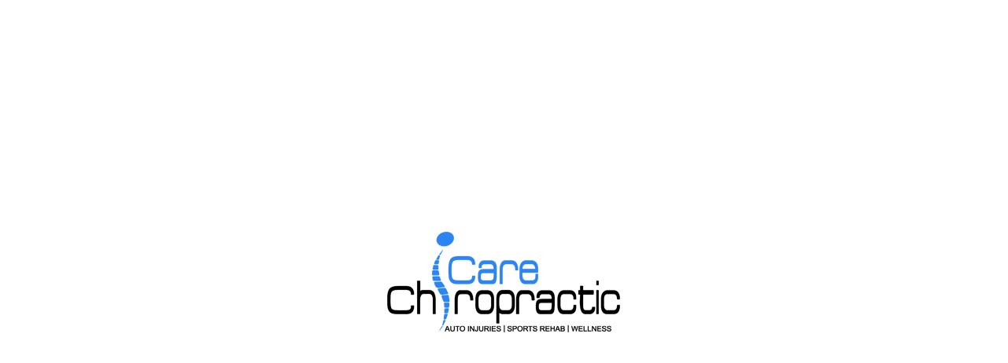

--- FILE ---
content_type: text/html; charset=UTF-8
request_url: https://icarechiro.com/blog/page/18/
body_size: 30942
content:
<!doctype html><html lang="en-US" class="no-js"><head><script data-no-optimize="1">var litespeed_docref=sessionStorage.getItem("litespeed_docref");litespeed_docref&&(Object.defineProperty(document,"referrer",{get:function(){return litespeed_docref}}),sessionStorage.removeItem("litespeed_docref"));</script> <meta charset="UTF-8"><style id="litespeed-ccss">#cookie-law-info-bar{font-size:15px;margin:0 auto;padding:12px 10px;position:absolute;text-align:center;box-sizing:border-box;width:100%;z-index:9999;display:none;left:0;font-weight:300;box-shadow:0 -1px 10px 0 rgba(172,171,171,.3)}#cookie-law-info-again{font-size:10pt;margin:0;padding:5px 10px;text-align:center;z-index:9999;box-shadow:#161616 2px 2px 5px 2px}#cookie-law-info-bar span{vertical-align:middle}.cli-plugin-button,.cli-plugin-button:visited{display:inline-block;padding:9px 12px;color:#fff;text-decoration:none;position:relative;margin-left:5px;text-decoration:none}.cli-plugin-button,.cli-plugin-button:visited,.medium.cli-plugin-button,.medium.cli-plugin-button:visited{font-size:13px;font-weight:400;line-height:1}.cli-plugin-button{margin-top:5px}.cli-bar-popup{-moz-background-clip:padding;-webkit-background-clip:padding;background-clip:padding-box;-webkit-border-radius:30px;-moz-border-radius:30px;border-radius:30px;padding:20px}.cli-container-fluid{padding-right:15px;padding-left:15px;margin-right:auto;margin-left:auto}.cli-row{display:-ms-flexbox;display:flex;-ms-flex-wrap:wrap;flex-wrap:wrap;margin-right:-15px;margin-left:-15px}.cli-align-items-stretch{-ms-flex-align:stretch!important;align-items:stretch!important}.cli-px-0{padding-left:0;padding-right:0}.cli-btn{font-size:14px;display:inline-block;font-weight:400;text-align:center;white-space:nowrap;vertical-align:middle;border:1px solid transparent;padding:.5rem 1.25rem;line-height:1;border-radius:.25rem}.cli-modal-backdrop{position:fixed;top:0;right:0;bottom:0;left:0;z-index:1040;background-color:#000;display:none}.cli-modal-backdrop.cli-fade{opacity:0}.cli-modal a{text-decoration:none}.cli-modal .cli-modal-dialog{position:relative;width:auto;margin:.5rem;font-family:-apple-system,BlinkMacSystemFont,"Segoe UI",Roboto,"Helvetica Neue",Arial,sans-serif,"Apple Color Emoji","Segoe UI Emoji","Segoe UI Symbol";font-size:1rem;font-weight:400;line-height:1.5;color:#212529;text-align:left;display:-ms-flexbox;display:flex;-ms-flex-align:center;align-items:center;min-height:calc(100% - (.5rem*2))}@media (min-width:576px){.cli-modal .cli-modal-dialog{max-width:500px;margin:1.75rem auto;min-height:calc(100% - (1.75rem*2))}}@media (min-width:992px){.cli-modal .cli-modal-dialog{max-width:900px}}.cli-modal-content{position:relative;display:-ms-flexbox;display:flex;-ms-flex-direction:column;flex-direction:column;width:100%;background-color:#fff;background-clip:padding-box;border-radius:.3rem;outline:0}.cli-modal .cli-modal-close{position:absolute;right:10px;top:10px;z-index:1;padding:0;background-color:transparent!important;border:0;-webkit-appearance:none;font-size:1.5rem;font-weight:700;line-height:1;color:#000;text-shadow:0 1px 0 #fff}.cli-switch{display:inline-block;position:relative;min-height:1px;padding-left:70px;font-size:14px}.cli-switch input[type=checkbox]{display:none}.cli-switch .cli-slider{background-color:#e3e1e8;height:24px;width:50px;bottom:0;left:0;position:absolute;right:0;top:0}.cli-switch .cli-slider:before{background-color:#fff;bottom:2px;content:"";height:20px;left:2px;position:absolute;width:20px}.cli-switch input:checked+.cli-slider{background-color:#00acad}.cli-switch input:checked+.cli-slider:before{transform:translateX(26px)}.cli-switch .cli-slider{border-radius:34px}.cli-switch .cli-slider:before{border-radius:50%}.cli-tab-content{background:#fff}.cli-tab-content{width:100%;padding:30px}@media (max-width:767px){.cli-tab-content{padding:30px 10px}}.cli-container-fluid{padding-right:15px;padding-left:15px;margin-right:auto;margin-left:auto}.cli-row{display:-ms-flexbox;display:flex;-ms-flex-wrap:wrap;flex-wrap:wrap;margin-right:-15px;margin-left:-15px}.cli-align-items-stretch{-ms-flex-align:stretch!important;align-items:stretch!important}.cli-px-0{padding-left:0;padding-right:0}.cli-btn{font-size:14px;display:inline-block;font-weight:400;text-align:center;white-space:nowrap;vertical-align:middle;border:1px solid transparent;padding:.5rem 1.25rem;line-height:1;border-radius:.25rem}.cli-modal-backdrop{position:fixed;top:0;right:0;bottom:0;left:0;z-index:1040;background-color:#000;-webkit-transform:scale(0);transform:scale(0)}.cli-modal-backdrop.cli-fade{opacity:0}.cli-modal{position:fixed;top:0;right:0;bottom:0;left:0;z-index:99999;transform:scale(0);overflow:hidden;outline:0;display:none}.cli-modal a{text-decoration:none}.cli-modal .cli-modal-dialog{position:relative;width:auto;margin:.5rem;font-family:inherit;font-size:1rem;font-weight:400;line-height:1.5;color:#212529;text-align:left;display:-ms-flexbox;display:flex;-ms-flex-align:center;align-items:center;min-height:calc(100% - (.5rem*2))}@media (min-width:576px){.cli-modal .cli-modal-dialog{max-width:500px;margin:1.75rem auto;min-height:calc(100% - (1.75rem*2))}}.cli-modal-content{position:relative;display:-ms-flexbox;display:flex;-ms-flex-direction:column;flex-direction:column;width:100%;background-color:#fff;background-clip:padding-box;border-radius:.2rem;box-sizing:border-box;outline:0}.cli-switch{display:inline-block;position:relative;min-height:1px;padding-left:38px;font-size:14px}.cli-switch input[type=checkbox]{display:none}.cli-switch .cli-slider{background-color:#e3e1e8;height:20px;width:38px;bottom:0;left:0;position:absolute;right:0;top:0}.cli-switch .cli-slider:before{background-color:#fff;bottom:2px;content:"";height:15px;left:3px;position:absolute;width:15px}.cli-switch input:checked+.cli-slider{background-color:#61a229}.cli-switch input:checked+.cli-slider:before{transform:translateX(18px)}.cli-switch .cli-slider{border-radius:34px;font-size:0}.cli-switch .cli-slider:before{border-radius:50%}.cli-tab-content{background:#fff}.cli-tab-content{width:100%;padding:5px 30px 5px 5px;box-sizing:border-box}@media (max-width:767px){.cli-tab-content{padding:30px 10px}}.cli-tab-footer .cli-btn{background-color:#00acad;padding:10px 15px;text-decoration:none}.cli-tab-footer .wt-cli-privacy-accept-btn{background-color:#61a229;color:#fff;border-radius:0}.cli-tab-footer{width:100%;text-align:right;padding:20px 0}.cli-col-12{width:100%}.cli-tab-header{display:flex;justify-content:space-between}.cli-tab-header a:before{width:10px;height:2px;left:0;top:calc(50% - 1px)}.cli-tab-header a:after{width:2px;height:10px;left:4px;top:calc(50% - 5px);-webkit-transform:none;transform:none}.cli-tab-header a:before{width:7px;height:7px;border-right:1px solid #4a6e78;border-bottom:1px solid #4a6e78;content:" ";transform:rotate(-45deg);margin-right:10px}.cli-tab-header a.cli-nav-link{position:relative;display:flex;align-items:center;font-size:14px;color:#000;text-transform:capitalize}.cli-tab-header{border-radius:5px;padding:12px 15px;background-color:#f2f2f2}.cli-modal .cli-modal-close{position:absolute;right:0;top:0;z-index:1;-webkit-appearance:none;width:40px;height:40px;padding:0;border-radius:50%;padding:10px;background:0 0;border:none;min-width:40px}.cli-tab-container h4{font-family:inherit;font-size:16px;margin-bottom:15px;margin:10px 0}#cliSettingsPopup .cli-tab-section-container{padding-top:12px}.cli-privacy-content-text{font-size:14px;line-height:1.4;margin-top:0;padding:0;color:#000}.cli-tab-content{display:none}.cli-tab-section .cli-tab-content{padding:10px 20px 5px}.cli-tab-section{margin-top:5px}@media (min-width:992px){.cli-modal .cli-modal-dialog{max-width:645px}}.cli-switch .cli-slider:after{content:attr(data-cli-disable);position:absolute;right:50px;color:#000;font-size:12px;text-align:right;min-width:80px}.cli-switch input:checked+.cli-slider:after{content:attr(data-cli-enable)}.cli-privacy-overview:not(.cli-collapsed) .cli-privacy-content{max-height:60px;overflow:hidden}a.cli-privacy-readmore{font-size:12px;margin-top:12px;display:inline-block;padding-bottom:0;color:#000;text-decoration:underline}.cli-modal-footer{position:relative}a.cli-privacy-readmore:before{content:attr(data-readmore-text)}.cli-modal-close svg{fill:#000}span.cli-necessary-caption{color:#000;font-size:12px}.cli-tab-container .cli-row{max-height:500px;overflow-y:auto}.wt-cli-sr-only{display:none;font-size:16px}.cli-bar-container{float:none;margin:0 auto;display:-webkit-box;display:-moz-box;display:-ms-flexbox;display:-webkit-flex;display:flex;justify-content:space-between;-webkit-box-align:center;-moz-box-align:center;-ms-flex-align:center;-webkit-align-items:center;align-items:center}.cli-bar-btn_container{margin-left:20px;display:-webkit-box;display:-moz-box;display:-ms-flexbox;display:-webkit-flex;display:flex;-webkit-box-align:center;-moz-box-align:center;-ms-flex-align:center;-webkit-align-items:center;align-items:center;flex-wrap:nowrap}.cli-bar-btn_container a{white-space:nowrap}.cli-style-v2{font-size:11pt;line-height:18px;font-weight:400}.cli-style-v2 .cli-bar-message{width:70%;text-align:left}.cli-style-v2 .cli-bar-btn_container .cli_action_button,.cli-style-v2 .cli-bar-btn_container .cli_settings_button{margin-left:5px}.cli-style-v2 .cli-bar-btn_container .cli-plugin-button{margin-top:5px;margin-bottom:5px}.wt-cli-necessary-checkbox{display:none!important}@media (max-width:985px){.cli-style-v2 .cli-bar-message{width:100%}.cli-style-v2.cli-bar-container{justify-content:left;flex-wrap:wrap}.cli-style-v2 .cli-bar-btn_container{margin-left:0;margin-top:10px}}.wt-cli-privacy-overview-actions{padding-bottom:0}@media only screen and (max-width:479px) and (min-width:320px){.cli-style-v2 .cli-bar-btn_container{flex-wrap:wrap}}.wt-cli-cookie-description{font-size:14px;line-height:1.4;margin-top:0;padding:0;color:#000}[class*=" icon-"]{font-family:FontAwesome;font-weight:400;font-style:normal;text-decoration:inherit;-webkit-font-smoothing:antialiased;*margin-right:.3em}[class^=icon-]:before,[class*=" icon-"]:before{text-decoration:inherit;speak:none}[class^=icon-],[class*=" icon-"]{display:inline;width:auto;height:auto;line-height:normal;vertical-align:baseline;background-image:none;background-position:0 0;background-repeat:repeat;margin-top:0}.col{position:relative;display:block;width:100%}html body .vc_row-fluid>.span_12{display:flex;display:-ms-flexbox;-ms-flex-wrap:wrap;flex-wrap:wrap;float:none}@media (min-width:690px){.col{margin-right:2%}}.col:last-child{margin-right:0}.col.col_last{margin-right:0}html body .vc_row-fluid>.span_12>.wpb_column{float:none;margin-right:0}html body .vc_row-fluid>.span_12>.wpb_column:not([class*=offset-]){margin-left:0}.vc_row-fluid>.span_12{width:auto}.vc_row-fluid>.span_12{margin-left:-1%;margin-right:-1%}.vc_row-fluid>.span_12 .wpb_column{padding-left:1%;padding-right:1%}body[data-col-gap="60px"] .vc_row-fluid .span_12{margin-left:-30px;margin-right:-30px}body[data-col-gap="60px"] .vc_row-fluid .wpb_column{padding-left:30px;padding-right:30px}.vc_row-fluid .wpb_column{box-shadow:none}body[data-col-gap] .vc_row-fluid .span_12.post-area{margin-left:0;margin-right:0}@media (min-width:690px){.vc_col-sm-12{width:100%}}@media only screen and (max-width:690px){[class*=vc_col-]:not([class*=vc_col-xs]){width:100%}.wpb_column:not([class*=vc_col-xs]){width:100%;margin-bottom:25px}}html,body,div,span,h1,h3,h4,a,img,i,ul,li,form,label,article,header,nav{margin:0;padding:0;border:0;font-size:100%;font:inherit;vertical-align:baseline}html{max-width:100%;overflow-y:scroll;overflow-x:hidden}body{max-width:100%;overflow:hidden;background:#fff;font-family:'Open Sans',sans-serif;color:#676767;position:relative}ul{list-style:none}input[type=text]::-ms-clear{display:none}article,header,nav{display:block}*{-webkit-box-sizing:border-box;-moz-box-sizing:border-box;box-sizing:border-box}:root{--scroll-bar-w:-2px}.container{margin:0 auto;position:relative;max-width:880px}.row{position:relative}.main-content>.row,header .row{margin-left:0;margin-right:0}.row:after,.col:after{content:"";display:block;height:0;clear:both;visibility:hidden}.row{padding-bottom:24px}@media (min-width:690px){.span_3{width:23.5%}.span_9{width:74.5%}.span_12{width:100%}}body{font-size:14px;-webkit-font-smoothing:antialiased;font-family:'Open Sans';font-weight:400;line-height:26px}body:not(.nectar-no-flex-height){display:flex;flex-direction:column;min-height:100vh}body:not(.nectar-no-flex-height) #ajax-content-wrap{display:flex;flex-direction:column;flex-grow:1}body:not(.nectar-no-flex-height) .container-wrap{flex-grow:1}.screen-reader-text,.nectar-skip-to-content:not(:focus){border:0;clip:rect(1px,1px,1px,1px);clip-path:inset(50%);height:1px;margin:-1px;overflow:hidden;padding:0;position:absolute!important;width:1px;word-wrap:normal!important}#header-outer .screen-reader-text{height:1px}.col.center{text-align:center}.container-wrap{background-color:#f8f8f8;position:relative;z-index:10;margin-top:0;padding-top:40px;padding-bottom:40px}a{color:#3555ff;text-decoration:none}h1{font-size:54px;line-height:62px;margin-bottom:7px}h3{font-size:22px;line-height:34px;margin-bottom:7px}h4{font-size:18px;line-height:32px;margin-bottom:7px}h1,h3,h4{color:#444;letter-spacing:0;-webkit-font-smoothing:antialiased;font-family:'Open Sans';font-weight:600}.container .row:last-child{padding-bottom:0}.wpb_wrapper>div{margin-bottom:24px}.wpb_wrapper>div:last-child{margin-bottom:0}ul{margin-left:30px;margin-bottom:30px}li ul{margin-bottom:0}ul li{list-style:disc;list-style-position:outside}#header-outer nav>ul,#mobile-menu ul{margin:0}#header-outer ul li,#mobile-menu ul li{list-style:none}.main-content img{max-width:100%;height:auto}.light h1{color:#fff}.row .col h3{margin-bottom:8px}.row .col img{margin-bottom:15px;max-width:100%;height:auto}.row .col img:not([srcset]){width:auto}#ajax-loading-screen .loading-icon{background-repeat:no-repeat;background-position:center center;display:block;position:absolute;opacity:0;top:0;left:0;width:100%;height:100%}.container-wrap .row>.wpb_row:last-child{margin-bottom:0}.wpb_row{margin-bottom:35px}body[data-bg-header=true] .container-wrap{padding-top:25px;margin-top:0!important;padding-bottom:40px}#header-space{height:90px;background-color:#fff}#header-outer{width:100%;top:0;left:0;position:fixed;padding:28px 0 0;background-color:#fff;z-index:9999;overflow:visible}#header-outer[data-box-shadow=small]{box-shadow:0 0 3px 0 rgba(0,0,0,.22)}#top #logo{width:auto;max-width:none;line-height:22px;font-size:22px;letter-spacing:-1px;color:#444;font-family:'Open Sans';font-weight:600;align-self:center}#top #logo .starting-logo{position:absolute;top:0;opacity:0;left:0}#top #logo img{text-indent:-9999px;max-width:none;width:auto;margin-bottom:0;display:block}#header-outer[data-transparent-header=true] #top #logo img.stnd{position:relative}#top{position:relative;z-index:9998;width:100%}#top .container .row{padding-bottom:0}#top nav>ul{overflow:visible;min-height:1px;line-height:1px}#header-outer #top nav>.buttons{right:0;height:100%;overflow:hidden}#top nav ul li{float:right}#top nav>ul>li{float:left}#top nav>ul>li>a{padding:0 10px;display:block;color:#676767;font-size:14px;line-height:20px}body #header-outer[data-full-width=true] #top nav>.buttons{margin-left:0}#top nav>ul>li[class*=button_solid_color]>a:before,#header-outer.transparent #top nav>ul>li[class*=button_solid_color]>a:before{display:block;position:absolute;left:0;padding-bottom:10px;-webkit-transform:translateY(-7px);transform:translateY(-7px);width:100%;height:24px;content:' ';z-index:-1}#header-outer:not([data-format=centered-menu-under-logo]):not([data-format=centered-menu-bottom-bar]) #top nav>ul>li[class*=button_]>a:before{-webkit-transform:translateY(-50%);transform:translateY(-50%);top:50%}#header-outer #top nav>ul>li[class*=button_solid_color]>a{color:#fff!important}#top nav>ul>li[class*=button_solid_color]>a,body #header-outer.transparent #top nav>ul>li[class*=button_solid_color]>a{color:#fff!important;opacity:1!important;padding-left:20px;padding-right:20px}#header-outer[data-lhe=default] #top nav>ul>li[class*=button_solid_color]>a{padding-left:20px;padding-right:20px}#top nav ul li a{color:#999}.sf-menu{line-height:1;float:left;margin-bottom:30px}.sf-menu ul li{font-weight:400;width:100%}.sub-menu{z-index:3}.sf-menu ul li a{margin:0}.sf-menu,.sf-menu *{list-style:none outside none;margin:0;padding:0;z-index:10}.sf-menu{line-height:1}.sf-menu ul{position:absolute;top:100%;left:0}.sf-menu ul li{font-size:12px;width:100%}.sf-menu .menu-item a{outline:0 none}.sf-menu li{float:left;outline:0 none;line-height:0;font-size:12px;position:relative}.sf-menu a{display:block;position:relative;text-decoration:none}#header-outer .sf-menu li ul li a{font-size:12px;line-height:13px;letter-spacing:0}.sf-menu li ul li a{box-shadow:none}.sf-menu ul li a{border-radius:0;box-shadow:none;text-shadow:none}#top .span_9{position:static}#top nav>ul>li>ul>li{opacity:0}#top .sf-menu li ul li a{background-color:transparent}.sf-menu>li>ul{opacity:0;display:block;transform:translateY(-9999px);box-shadow:0 6px 28px rgba(0,0,0,.08)}.sf-menu>li ul{padding:20px;width:20em}.sf-menu>li ul a{padding:6px}body:not([data-header-format=left-header]) #top .sf-menu li ul{background-color:#fff}#header-outer .sf-menu li ul li a{color:#999}.sf-menu ul li a{border-bottom:0}@media only screen and (min-width:1000px){#header-outer:not([data-format=left-header]){padding-top:0}#header-outer:not([data-format=left-header]) #top>.container>.row,#header-outer:not([data-format=left-header]) #top>.container>.row nav,#header-outer:not([data-format=left-header]) #top>.container>.row nav>ul,#header-outer:not([data-format=left-header]) #top>.container>.row nav>ul>li{display:-webkit-flex;display:-ms-flexbox;display:flex}#header-outer:not([data-format=left-header]) #top .span_9,#header-outer:not([data-format=left-header]) #top .span_3{display:-webkit-flex;display:-ms-flexbox;display:flex;float:none;width:auto}#header-outer .logo-spacing{line-height:0}#header-outer[data-format=centered-logo-between-menu] #top .span_9 nav .sf-menu:not(.buttons){-webkit-justify-content:center;-moz-justify-content:center;-ms-flex-pack:center;-ms-justify-content:center;justify-content:center}#header-outer:not([data-format=left-header]) #top nav>.buttons{overflow:visible;height:auto}#header-outer:not([data-format=left-header]) #top nav>ul>li{-webkit-align-items:center;-ms-align-items:center;-ms-flex-align:center;align-items:center}#header-outer:not([data-format=left-header]) #top nav>ul{float:none;display:inline-block;vertical-align:middle}#header-outer[data-format=centered-logo-between-menu] #top nav>.buttons{height:100%}}@media only screen and (max-width:999px){#top .col.span_9{text-align:right;line-height:0}#header-outer[data-format=centered-logo-between-menu] #top .span_9{text-align:right;z-index:10000;left:auto}#top .span_9>.slide-out-widget-area-toggle>div,#header-outer .mobile-search .icon-salient-search{position:relative;display:block;top:50%;font-size:18px;-webkit-transform:translateY(-50%);transform:translateY(-50%);background-color:transparent}#top .span_9>.slide-out-widget-area-toggle,#top .mobile-search{position:relative;width:auto;padding:0 7px;top:auto;right:auto;margin-bottom:0;margin-top:0;display:inline-block;vertical-align:middle;line-height:0;height:100%;-webkit-transform:none;transform:none}#top .mobile-search{padding:0 8px}#top .span_9>.slide-out-widget-area-toggle{padding-right:0}#search-outer #search #close a:before{height:28px;width:28px;margin:-14px 0 0 -14px}#search-outer #search #close a span{font-size:16px;height:16px;line-height:16px}.ascend #search-outer #search #close a span{top:0}.ascend #search-outer #search #close a{height:20px}#search-outer #search #close a{height:14px}#search-outer #search #close{top:0;right:-5px}#search-outer #search #close a{right:8px;top:9px}}#top nav ul #search-btn a span,#top nav ul #search-btn a{line-height:20px;height:20px}#top nav .buttons li{line-height:12px;position:relative}#top nav ul #search-btn a{padding:0;width:24px;text-align:center;display:block;background-position:right top;background-repeat:no-repeat;box-sizing:content-box}#top nav ul #search-btn a span{top:0;background-color:transparent}#top .mobile-search{display:none;text-align:right;z-index:10000}#top .span_9>.slide-out-widget-area-toggle{display:none;z-index:10000}.mobile-search .icon-salient-search{background-color:transparent;color:#a9a9a9;line-height:34px;font-size:18px;width:18px}#header-outer[data-transparent-header=true] #logo .dark-version{position:absolute}#search-outer{top:0;left:0;width:100%;height:100%;position:absolute;z-index:10000;overflow:visible;display:none;background-color:#fff}#search-box{position:relative}#search-outer .container{overflow:visible;width:100%}#search-outer #search input[type=text]{width:100%;color:#888;font-size:43px;line-height:43px;position:relative;padding:0;background-color:transparent;border:0;box-shadow:none;font-family:'Open Sans';font-weight:700;text-transform:uppercase;letter-spacing:1px}#search-outer>#search form{width:92%;float:left}#search-outer #search #close{list-style:none}#search-outer #search #close a{position:absolute;right:0;top:24px;display:block;width:24px;height:17px;line-height:22px;z-index:10}#search-outer #search #close a span:not(.close-line){color:#a0a0a0;font-size:18px;height:20px;line-height:19px;background-color:transparent}#header-outer .row .col.span_3,#header-outer .row .col.span_9{width:auto}#header-outer .row .col.span_9{float:right}#header-outer[data-full-width=true] header>.container,body[data-slide-out-widget-area-style=simple] #header-outer[data-full-width=true] #mobile-menu{width:100%;max-width:100%;padding:0 28px}.wpb_row>.span_12{z-index:10}.wpb_row>.span_12{margin-bottom:0!important}.wpb_row>.span_12>.column_container:last-child{margin-bottom:0}body .full-width-section{-webkit-box-sizing:content-box;box-sizing:content-box}.full-width-section{-webkit-background-size:cover;background-size:cover;width:100%;position:relative}.wpb_row{position:relative}.wpb_row .row-bg,.full-width-section .row-bg{position:absolute;top:0;left:0;width:100%;height:100%;background-size:cover;-webkit-background-size:cover}.wpb_row .row-bg-wrap .row-bg-overlay{display:block;position:absolute;top:0;left:0;width:100%;height:100%;content:' ';z-index:2;backface-visibility:hidden}.wpb_row.full-width-section{margin-bottom:0}.full-width-section>.span_12>div:last-child{padding-bottom:0}html:not(.js) .full-width-section{visibility:visible}.wpb_row .row-bg-wrap .inner-wrap{overflow:hidden;width:100.1%;height:100.1%;position:absolute;z-index:1;top:0;left:0}.wpb_row .row-bg-wrap,.full-width-section .row-bg-wrap{width:100%;height:100%;position:absolute;top:0;left:0}.wpb_row .row-bg-wrap .inner-wrap{height:100%;width:100%}body .full-width-section>.col.span_12{float:none}.full-width-section>.col.span_12.light{color:#fff}.vc_column_container>.vc_column-inner{position:relative}.col{position:relative;float:left}.col.centered-text,.wpb_column.centered-text{text-align:center}.wpb_column{background-position:center}.wpb_wrapper>.divider-wrap{margin-bottom:0}.divider{height:20px}body[data-bg-header=true] .container-wrap{margin-top:0!important;padding-top:0!important}.post-area.masonry{width:1125px;margin-bottom:20px;margin-top:0;overflow:visible}body[data-ext-responsive=true] .post-area.masonry{width:100%}.post-area.masonry .post .post-content{padding-left:0!important}.post.masonry-blog-item .content-inner{padding-bottom:0;margin-bottom:18px}.masonry-blog-item .inner-wrap{box-shadow:0 1px 2px rgba(0,0,0,.15);background-color:#fff;padding:18px}.masonry.material .post .post-featured-img{overflow:hidden;display:block;line-height:0;position:relative}.masonry.material .post .post-featured-img img{margin-bottom:0}.masonry.material .masonry-blog-item .inner-wrap{background-color:transparent}.masonry.material .masonry-blog-item h3,.masonry.material .masonry-blog-item .article-content-wrap{color:#000}.masonry.material .masonry-blog-item .grav-wrap img{border-radius:50%;width:38px;height:38px;margin-bottom:0;margin-right:13px;vertical-align:middle;display:inline-block}.masonry.material .masonry-blog-item .grav-wrap .text a{display:block;font-size:14px;line-height:20px}.masonry.material .masonry-blog-item .meta-category a{font-size:14px;line-height:19px;position:relative;display:inline-block;font-weight:600;margin:0 10px 10px 0}.masonry.material .masonry-blog-item .meta-category a:before{height:2px;width:100%;position:absolute;bottom:-3px;left:0;content:'';-webkit-transform:scaleX(0);transform:scaleX(0);-webkit-transform-origin:left;transform-origin:left}.masonry.material .masonry-blog-item .grav-wrap a{color:inherit}.masonry.material .masonry-blog-item h3 a{color:inherit!important}.masonry.material .masonry-blog-item .article-content-wrap{padding:10px 30px 30px 30px!important}.masonry.material .masonry-blog-item .article-content-wrap,.masonry.material .masonry-blog-item .meta-category{background-color:#fff}.masonry.material .masonry-blog-item .meta-category{padding:20px 30px 0;display:block;position:relative;z-index:110}.masonry.material .masonry-blog-item .inner-wrap{box-shadow:0px 30px 90px rgba(0,0,0,.14);border-radius:5px;overflow:hidden}.masonry-blog-item{margin-bottom:0;width:31.1%}.posts-container article .inner-wrap.animated{opacity:0}.posts-container article .inner-wrap{height:100%}.post-area.masonry.material .post .post-featured-img img{margin-bottom:0;backface-visibility:hidden;-webkit-backface-visibility:hidden}.masonry.material .masonry-blog-item .entire-meta-link{position:absolute;top:0;left:0;display:block;width:100%;z-index:101;height:100%}.post-area{padding-right:30px;margin-top:4px}.post-area.col_last{padding-left:20px;padding-right:0}.post-area.col_last.span_12{padding-left:0;float:none}.post .content-inner{padding-bottom:80px}.post-header{margin-bottom:12px;color:#888}.post .post-header a{color:inherit}.post .post-content{position:relative;min-height:98px}.post-content{padding-left:95px}.post .content-inner{position:relative}.post h3.title{margin-bottom:4px}.post .content-inner .post-featured-img img{max-width:none;margin-bottom:15px;width:100%}.post-area[data-remove-post-author="1"].masonry.material .masonry-blog-item .grav-wrap .text a,.post-area[data-remove-post-author="1"].masonry.material .masonry-blog-item .grav-wrap>a{display:none}#header-outer #mobile-menu{display:none;padding:0;z-index:1000;position:absolute;left:0;top:calc(99% + 12px);width:100%}body .lines-button{line-height:0;font-size:0}.lines-button{top:9px;position:relative;display:block}.lines{display:block;width:1.4rem;height:3px;background-color:#ecf0f1;position:relative}.lines:before,.lines:after{display:block;width:1.4rem;height:3px;background:#ecf0f1;position:absolute;left:0;content:'';-webkit-transform-origin:.142rem center;transform-origin:.142rem center}.lines:before{top:6px}.lines:after{top:-6px}.slide-out-widget-area-toggle .lines-button:after{background-color:rgba(0,0,0,.4);display:inline-block;width:1.4rem;height:2px;position:absolute;left:0;top:0;content:'';transform:scale(1,1);-webkit-transform:scale(1,1)}.slide-out-widget-area-toggle.mobile-icon .lines-button.x2 .lines:before,.slide-out-widget-area-toggle.mobile-icon .lines-button.x2 .lines:after,.slide-out-widget-area-toggle.mobile-icon .lines-button:after{background-color:#999}body #header-outer .lines-button{top:9px}body.ascend #header-outer[data-has-menu=true] .lines-button{top:10px}.slide-out-widget-area-toggle.mobile-icon .lines-button:after{top:0!important}.slide-out-widget-area-toggle.mobile-icon .lines{background-color:transparent}.slide-out-widget-area-toggle.mobile-icon .lines-button:after,.slide-out-widget-area-toggle.mobile-icon .lines:before,.slide-out-widget-area-toggle.mobile-icon .lines:after{height:2px!important;width:22px!important}.lines-button.x2 .lines:before,.lines-button.x2 .lines:after{-webkit-transform-origin:50% 50%;transform-origin:50% 50%}.slide-out-widget-area-toggle a>span{-webkit-transform-origin:center;transform-origin:center;display:block;height:21px}.slide-out-widget-area-toggle.mobile-icon a>span{height:20px}.post-area.col_last{float:right}input[type=text]{padding:10px;width:100%;font-size:14px;font-family:inherit;line-height:24px;color:#555;background-color:#f1f1f1;border:none}body .full-width-section{visibility:visible}body .full-width-section .row-bg-wrap,body .full-width-section>.nectar-shape-divider-wrap{margin-left:-50vw;margin-left:calc(-50vw + var(--scroll-bar-w)/2);left:50%;width:100vw;width:calc(100vw - var(--scroll-bar-w))}.icon-salient-x,.icon-salient-search{font-family:'icomoon'!important;speak:none;font-style:normal;font-weight:400;font-variant:normal;text-transform:none;line-height:1;-webkit-font-smoothing:antialiased}.icon-salient-x:before{content:"\e003"}body .lines,body .lines:before,body .lines:after{height:2px}.icon-salient-search:before{content:"\e036"}body .icon-salient-x:before{content:"\e117"}#top nav ul #search-btn a span{font-size:18px;color:rgba(0,0,0,.48)}body #search-outer #search #close a span{font-size:20px}html body[data-header-resize="1"] .container-wrap{padding-top:0}html:not(.page-trans-loaded){background-color:#fff}@media only screen and (min-width:1000px){#header-outer[data-format=centered-logo-between-menu] nav{visibility:hidden}}#header-outer[data-format=centered-logo-between-menu] .span_3{position:absolute;left:50%;margin-right:0}#header-outer[data-format=centered-logo-between-menu] .span_3 #logo:not(.no-image) img{-ms-transform:translateX(-50%);-webkit-transform:translateX(-50%);transform:translateX(-50%)}#header-outer[data-format=centered-logo-between-menu] .row .col.span_9,#header-outer[data-format=centered-logo-between-menu] .row .col.span_9 .sf-menu:not(.buttons){left:0;position:relative;text-align:center;width:100%;z-index:1}body #header-outer[data-format=centered-logo-between-menu] .row .col.span_9 .sf-menu:not(.buttons){position:static}#header-outer[data-format=centered-logo-between-menu] #top nav>.buttons,#header-outer[data-format=centered-logo-between-menu] #top .span_3{z-index:10;position:absolute}#header-outer[data-format=centered-logo-between-menu] #top nav>.sf-menu>li ul{text-align:left}#header-outer[data-format=centered-logo-between-menu] #top nav>.sf-menu>li{float:none}#header-outer[data-format=centered-logo-between-menu] .logo-spacing{visibility:hidden;z-index:-100}@media only screen and (max-width:690px){#header-outer[data-format=centered-logo-between-menu] .logo-spacing{display:none}}#header-outer[data-format=centered-logo-between-menu] .logo-spacing img{margin-bottom:0}#header-outer[data-format=centered-logo-between-menu] .logo-spacing img{width:1px}#header-outer[data-format=centered-logo-between-menu] #top .span_9,#header-outer[data-format=centered-logo-between-menu] #top .span_9 nav{width:100%}body #header-outer[data-format=centered-logo-between-menu] .span_3 #logo:not(.no-image) img{transform:none}body #header-outer[data-format=centered-logo-between-menu] #top #logo{transform:translateX(-50%)}@media only screen and (min-width:1px) and (max-width:999px){#header-outer[data-format=centered-logo-between-menu] .span_3,#header-outer[data-format=centered-logo-between-menu] .span_3 #logo:not(.no-image) img{transform:none;-webkit-transform:none}}@media only screen and (min-width:1300px){.container{max-width:1100px}}@media only screen and (min-width:1000px) and (max-width:1300px){.post-area.masonry{width:895px}#top nav>ul>li>a{padding-left:8px}}@media only screen and (min-width:690px) and (max-width:999px){.span_3,.span_9,.span_12{width:100%;margin-left:0}.col,body .vc_row-fluid .wpb_column{margin-bottom:25px}#header-outer .col{margin-bottom:0;margin-right:0}.wpb_column{width:100%}.container{max-width:600px}#ajax-content-wrap .post-area{padding-right:0}.masonry-blog-item{width:47.7%}.post-area.masonry{width:610px}}@media only screen and (max-width:690px){.container{max-width:320px}body[data-slide-out-widget-area-style=simple] #header-outer[data-full-width=true] #mobile-menu,body #header-outer[data-full-width=true] header>.container{max-width:100%;padding:0 18px}.col{margin-bottom:25px}.post-area{margin-bottom:0}#header-outer .col{margin-bottom:0}#ajax-content-wrap .container .post .post-content{padding-left:0}.container .post-header{font-size:12px}.masonry-blog-item{width:100%!important;margin-right:0!important;margin-bottom:25px;margin-left:0!important}.posts-container[data-load-animation=none] article .inner-wrap.animated{opacity:1}.masonry-blog-item{position:relative!important;top:auto!important;display:block}.post-area.masonry{width:320px}#header-outer[data-full-width=true] header>.container{padding:0}}@media only screen and (min-width:1px) and (max-width:999px){body[data-ajax-transitions=true] #ajax-loading-screen[data-method=standard][data-disable-mobile="1"]{display:none}.full-width-section>.col.span_12{margin-bottom:0}.full-width-section,#header-outer[data-transparent-header=true][data-permanent-transparent=false] #logo .dark-version,#header-outer #top #logo img{margin-top:0!important}#header-outer[data-has-menu=true][data-mobile-fixed="1"] #top .span_3,#header-outer[data-has-menu=true] #top .span_3{text-align:left}#header-outer[data-mobile-fixed="1"]{position:fixed!important}body #header-outer[data-transparent-header=true][data-remove-border=true],body #header-outer[data-transparent-header=true][data-remove-border=true].transparent{border:none}.container-wrap{z-index:11}body #top #logo img,#header-outer[data-permanent-transparent=false] #logo .dark-version{height:24px;margin-top:-3px;top:3px;position:relative}#header-outer[data-transparent-header=true][data-permanent-transparent=false] #logo .dark-version,#header-outer #top #logo img{top:0}#header-outer[data-permanent-transparent=false] #logo .dark-version{position:absolute}body:not(.material) #header-outer[data-mobile-fixed="1"] #logo .starting-logo,body:not(.material) #header-outer[data-mobile-fixed="1"] #logo .dark-version{top:6px}body #header-outer{margin-bottom:0;padding:12px 0}body #header-outer{position:relative}#header-outer #logo{top:0;left:0}#header-space{display:none}#header-space[data-header-mobile-fixed="1"]{display:block}#top .span_9>.slide-out-widget-area-toggle,#top .mobile-search{display:inline-block}#top .col.span_3{left:0;top:0;z-index:100;width:100%}#top .col.span_3,#header-outer[data-format=centered-logo-between-menu] #top .span_3{position:relative}#header-outer #top .col.span_3{line-height:0}#header-outer #top .col.span_3 #logo{vertical-align:middle}#top .col.span_9{margin-left:0;margin-bottom:0;width:100%!important;float:none;z-index:100;position:static}#header-outer[data-format=centered-logo-between-menu] .row .col.span_9{position:static}#top .col.span_9{min-height:0;width:auto!important;position:absolute!important;right:0;top:0;z-index:2000;height:100%}body[data-slide-out-widget-area=true] #top #logo{-webkit-transform:none!important;transform:none!important}body[data-slide-out-widget-area=true] #top .span_3{text-align:center}#header-outer .slide-out-widget-area-toggle .lines-button,#header-outer .slide-out-widget-area-toggle .lines,#header-outer .slide-out-widget-area-toggle .lines:before,#header-outer .slide-out-widget-area-toggle .lines:after{width:22px}#header-outer .slide-out-widget-area-toggle.mobile-icon .lines:after{top:-6px}body #header-outer .slide-out-widget-area-toggle.mobile-icon .lines:before{top:6px}body[data-slide-out-widget-area=true] #top #logo,#header-outer[data-mobile-fixed="1"] #top #logo{display:inline-block}body[data-slide-out-widget-area=true] #top .col.span_3{width:100%}#header-outer #top nav>ul{width:auto;padding:15px 0 25px;margin:0 auto 0 auto;z-index:100000;position:relative}#header-outer #top nav>ul>li>ul>li{opacity:1;transform:none}#top nav>ul li{display:block;width:auto;margin-left:0}#top nav>ul ul{position:relative;width:auto;top:0;left:0;padding:0;opacity:1;visibility:visible;box-shadow:0px 0px 0px #fff;-webkit-box-shadow:0px 0px 0px #fff;background-color:transparent;float:none}#top nav>ul ul li{padding-left:20px}#ajax-content-wrap .post-area{padding-right:0;margin-bottom:0}#header-outer #top nav{display:none!important}.main-content>div{padding-bottom:0}#top,#header-outer:not([data-permanent-transparent="1"]){height:auto!important}.post-area.masonry:not(.meta_overlaid){opacity:1!important}.post-area.col_last{padding-left:0!important}}@media only screen and (max-width:321px){.container{max-width:300px}}@media only screen and (min-width:480px) and (max-width:690px){body .container{max-width:420px}.post-area.masonry{width:420px}}@media screen and (max-width:782px){body{position:static}}.ascend .container-wrap{background-color:#f6f6f6}.ascend #header-outer[data-full-width=true] #top nav ul #search-btn a{padding-left:25px;padding-right:25px}.ascend:not([data-header-format=default]) #header-outer[data-full-width=true]:not([data-format=left-header]) #search-btn{margin-left:22px}body.ascend #header-outer[data-full-width=true]:not([data-format=left-header]) #top nav>.buttons{margin-right:-28px}@media only screen and (min-width:1001px){.ascend #header-outer.transparent[data-transparent-header=true][data-full-width=true][data-remove-border=true] #top nav ul #search-btn a:after{border-left:1px solid rgba(255,255,255,.25);display:inline-block;content:"";width:11px;height:20px;position:absolute;left:-1px;opacity:1;top:50%;margin-top:-10px}.ascend #header-outer[data-transparent-header=true][data-full-width=true][data-remove-border=true] #top nav ul #search-btn a:after{height:100%;color:#000;top:0;border-left:1px solid rgba(0,0,0,.07);display:inline-block;content:"";width:11px;position:absolute;left:-1px}}.ascend #header-outer.transparent[data-transparent-header=true][data-full-width=true] #top nav ul #search-btn a{border-left:1px solid rgba(255,255,255,.25)}.ascend #header-outer[data-full-width=true] #top nav ul #search-btn a{border-left:1px solid rgba(0,0,0,.07)}@media only screen and (min-width:1000px){.ascend #header-outer[data-transparent-header=true][data-full-width=true][data-remove-border=true] #top nav ul #search-btn a{border:none}}@media only screen and (min-width:1000px){.ascend #header-outer[data-full-width=true] #top #search-btn>div,.ascend #header-outer[data-full-width=true] #top .slide-out-widget-area-toggle>div,.ascend #header-outer[data-full-width=true] #top #search-btn>div a,.ascend #header-outer[data-full-width=true] #top .slide-out-widget-area-toggle>div a{height:100%;display:-webkit-flex;display:-ms-flexbox;display:flex;align-items:center}}body.ascend #search-outer{background-color:rgba(255,255,255,.97);height:100vh;position:fixed;-webkit-transform:scale(1,0);transform:scale(1,0);padding:0;z-index:10100;top:0}#search-box{top:50%;left:0;width:100%;-webkit-transform:translateY(-50%);transform:translateY(-50%);position:absolute}body.ascend #search-outer .container{height:auto!important;float:none;width:100%;padding:0 40px;position:static}body.ascend #search-outer #search input[type=text]{color:#000;height:auto;font-size:80px;text-align:center}body.ascend #search-outer>#search form{width:100%;float:none}#search-outer>#search form{opacity:0;position:relative}#search-outer #search #close{position:absolute;top:30px;right:30px}.ascend #search-outer #search #close a span:not(.close-line){font-size:22px}body.ascend #search-outer #search #close a{right:0;top:0}body.ascend #search-outer #search #close a span{color:#000}.ascend .masonry-blog-item .inner-wrap{box-shadow:none}.ascend .masonry-blog-item .inner-wrap{padding:0}.ascend .masonry-blog-item .content-inner .post-featured-img img{margin-bottom:0}.ascend .masonry-blog-item .content-inner{padding-bottom:0;border:0;margin-bottom:0}.ascend .masonry-blog-item .article-content-wrap{padding:16px 18px 18px}.ascend .post .content-inner{border:none}@media only screen and (max-width:1000px){#search-box{-webkit-transform:none;transform:none;top:20%}body.ascend #search-outer #search input[type=text]{font-size:40px}}@media only screen and (max-width:690px){body.ascend #search-outer #search input[type=text]{font-size:28px}}.vc_column-inner:after,.vc_row:after{clear:both}.container:before,.container:after,.row:before,.row:after,.vc_row:before,.vc_row:after{content:" ";display:table}.container:after,.row:after,.vc_row:after{clear:both}.vc_row:after,.vc_row:before{content:" ";display:table}.vc_row-fluid:before,.vc_row-fluid:after{content:"";display:table}.vc_row-fluid:after{clear:both}html{scroll-behavior:smooth}#header-outer #top .sf-menu>li ul{width:21em!important}#top .sf-menu li ul.sub-menu li a{border-radius:calc(var(--rounded-base)/2);margin:1px;padding:.5em 1em}body #header-outer.transparent #top nav>ul>li[class*=button_solid_color]>a{color:var(--accent-color)!important}body #header-outer.transparent #top nav>ul>.button_solid_color_2>a:before{background-color:var(--light-color)!important}body #header-outer.transparent #top nav>ul>li[class*=button_solid_color].button_solid_color_2>a{color:var(--extra-color-1)!important}#top nav>ul>li[class*=button_solid_color]>a:before,#header-outer.transparent #top nav>ul>li[class*=button_solid_color]>a:before{padding-top:.5em!important;padding-bottom:.5em!important}.row .col img{margin-bottom:0!important}a[href*="tel://"]{white-space:nowrap!important;text-transform:none}body a,label span{color:#2a84f6}#header-outer[data-lhe=default] #top nav .sf-menu>.current-menu-ancestor>a{color:#2a84f6!important}.masonry.material .masonry-blog-item .meta-category a{color:#2a84f6!important}#header-outer #mobile-menu ul li[class*=current]>a{color:#2a84f6}[class*=" icon-"]{background-color:#2a84f6}.masonry.material .masonry-blog-item .meta-category a:before{background-color:#2a84f6!important}#header-outer:not([data-format=left-header]) #top nav>ul>li:not(.megamenu) ul .current-menu-item>a{background-color:#2a84f6!important}#top nav>ul>.button_solid_color_2>a:before,#header-outer.transparent #top nav>ul>.button_solid_color_2>a:before{background-color:#000}body,.container-wrap,.ascend .container-wrap{background-color:#fff}body,body h1,body h3,body h4{color:#000}body #header-outer,body #search-outer,body.ascend #search-outer,#header-space,body #header-outer #mobile-menu:before{background-color:#fff}body #header-outer{background-color:rgba(255,255,255,100)}#header-outer #top nav>ul>li>a,#header-outer #top .span_9>.slide-out-widget-area-toggle i,#header-outer:not([data-permanent-transparent="1"]) .mobile-search .icon-salient-search,#header-outer #top nav ul #search-btn a span,#search-outer #search input[type=text],#search-outer #search #close a span,body.ascend #search-outer #search #close a span,body.ascend #search-outer #search input[type=text]{color:#000000!important}#header-outer #mobile-menu ul li a{color:#000000!important}#header-outer #top .slide-out-widget-area-toggle a .lines:after,#header-outer #top .slide-out-widget-area-toggle a .lines:before,#header-outer #top .slide-out-widget-area-toggle a .lines-button:after{background-color:#000}body #header-outer[data-lhe=default] #top nav .sf-menu>.current-menu-ancestor>a,body #header-outer[data-lhe=default] #top nav .sf-menu>.current-menu-ancestor>a{color:#2a84f6!important}#header-outer #mobile-menu ul li[class*=current]>a{color:#2a84f6!important}body:not([data-header-format=left-header]) #top .sf-menu li ul{background-color:#fff}#top .sf-menu li ul .current-menu-item>a,#header-outer:not([data-format=left-header]) #top nav>ul>li:not(.megamenu) ul .current-menu-item>a{background-color:#2a84f6!important}#top .sf-menu li ul li a,#header-outer:not([data-format=left-header]) #top nav>ul>li:not(.megamenu) ul a{color:#000000!important}body #top nav .sf-menu ul .current-menu-item>a,body #top nav .sf-menu ul .current_page_item>a,#header-outer:not([data-format=left-header]) #top nav>ul>li:not(.megamenu) .current-menu-item>a,#header-outer:not([data-format=left-header]) #top nav>ul>li:not(.megamenu) ul .current-menu-item>a{color:#ffffff!important}.ascend #header-outer[data-transparent-header=true][data-full-width=true][data-remove-border=true] #top nav ul #search-btn a:after{border-color:#c1d6f5}body:not([data-header-format=left-header]) #header-outer .sf-menu li ul{background-color:rgba(255,255,255,100)!important}@media only screen and (min-width:1000px){#header-outer #logo,#header-outer .logo-spacing{margin-top:10px;margin-bottom:10px;position:relative}}#header-outer #logo img,#header-outer .logo-spacing img{height:100px}@media only screen and (min-width:1000px){#header-outer[data-full-width=true] header>.container{padding:0 60px}}#top nav>ul>li[class*=button_solid_color]>a,body #header-outer.transparent #top nav>ul>li[class*=button_solid_color]>a{margin-left:15px;margin-right:15px}#header-outer[data-lhe=default] #top nav>ul>li>a{padding-left:15px;padding-right:15px}#header-outer #top .sf-menu>li>ul{top:50%;margin-top:28px}#header-outer #top .sf-menu>li ul{border-top:none}#top nav>ul>li>ul>li{-webkit-transform:translate3d(0,13px,0);transform:translate3d(0,13px,0)}#header-outer #top .sf-menu>li ul{border-radius:10px}#header-outer:not([data-format=left-header]) #top nav>ul>li:not(.megamenu) ul .current-menu-item>a{color:#fff}#header-space{height:120px}@media only screen and (max-width:999px){#header-space{height:104px}}@media only screen and (max-width:999px){body #top #logo img,#header-outer[data-permanent-transparent=false] #logo .dark-version{height:80px!important}}@media only screen and (min-width:1000px) and (max-width:1300px){#header-outer:not([data-format=centered-menu-bottom-bar]) #top .span_9{flex-direction:row-reverse}body[data-slide-out-widget-area-style=simple] #header-outer #mobile-menu{top:100%}#header-outer #top .span_9 nav .sf-menu:not(.buttons)>li{visibility:hidden;margin:0}#header-outer #top .span_9 nav .sf-menu:not(.buttons)>li:not(:nth-child(1)){position:absolute}body[data-header-search=true] #header-outer:not([data-format=left-header]):not([data-format=centered-menu-bottom-bar]) #top nav>.buttons{margin-right:19px}#header-outer[data-format=centered-logo-between-menu] #top .span_9 nav .sf-menu,#header-outer[data-format=centered-logo-between-menu] #top .span_9 nav .sf-menu:not(.buttons){-webkit-justify-content:flex-end;-moz-justify-content:flex-end;-ms-flex-pack:flex-end;-ms-justify-content:flex-end;justify-content:flex-end}#header-outer[data-format=centered-logo-between-menu] #top nav>.buttons{position:relative}body #header-outer[data-format=centered-logo-between-menu] #top #logo{transform:none!important}#header-outer:not([data-format=centered-menu-bottom-bar]) #top .span_9>.slide-out-widget-area-toggle{display:-webkit-flex;display:flex!important;-webkit-align-items:center;align-items:center}#header-outer[data-has-menu=true] #top .span_3{text-align:left;left:0;width:auto;float:left}#header-outer[data-format=centered-logo-between-menu] #top nav .sf-menu>li{float:left!important}body:not(.mobile) #header-outer.transparent>#top .span_9>.slide-out-widget-area-toggle .lines-button:after,body:not(.mobile) #header-outer.transparent>#top .span_9>.slide-out-widget-area-toggle .lines:before,body:not(.mobile) #header-outer.transparent>#top .span_9>.slide-out-widget-area-toggle .lines:after{background-color:#ffffff!important;opacity:1.0}}#header-outer[data-header-button_style*="hover_scale"] #top nav>ul>li[class*=button_solid_color]>a:before{transform-origin:top}@media only screen and (min-width:1000px){body.ascend #search-outer #search #search-box input[type=text]{font-size:40px;line-height:1}}body.ascend #header-outer[data-transparent-header=true].transparent{box-shadow:none}body #header-outer[data-transparent-header=true].transparent{background-color:transparent!important;-webkit-box-shadow:none;box-shadow:none;border-bottom:1px solid rgba(255,255,255,.25)}body #header-outer[data-transparent-header=true].transparent nav>ul>li>a{margin-bottom:-1px}#header-outer[data-transparent-header=true].transparent #logo img,#header-outer[data-transparent-header=true] #logo .starting-logo{opacity:0;-ms-filter:"alpha(opacity=0)"}#header-outer[data-transparent-header=true].transparent #logo .starting-logo{opacity:1;-ms-filter:"alpha(opacity=100)"}body #header-outer[data-transparent-header=true][data-remove-border=true]{border:none!important}#header-outer[data-transparent-header=true].transparent>header #logo img.dark-version{opacity:0!important}#header-outer.transparent #top #logo{color:#fff}#header-outer.transparent[data-permanent-transparent=false] #top .slide-out-widget-area-toggle.mobile-icon i:before,#header-outer.transparent[data-permanent-transparent=false] #top .slide-out-widget-area-toggle.mobile-icon i:after{background-color:#ffffff!important}#header-outer.transparent #top nav>ul>li>a,#header-outer.transparent #top nav>.sf-menu>li>a,#header-outer.transparent #top nav ul #search-btn a .icon-salient-search{color:#ffffff!important;opacity:1;will-change:opacity,color}#header-outer.transparent[data-lhe=default] #top nav .sf-menu>.current-menu-ancestor>a,#header-outer.transparent[data-permanent-transparent=false]:not(.dark-slide) #top .span_9>a[class*=mobile-]>*{opacity:1;color:#ffffff!important}@media only screen and (min-width:1000px){.container{max-width:1425px;width:100%;margin:0 auto;padding:0 90px}#search-outer #search #close a{right:90px}}@media only screen and (min-width:1000px){.container{max-width:1425px}}#ajax-loading-screen{background-color:#fff;width:100%;height:100%;position:fixed;top:0;left:0;display:none;z-index:1000000000}body[data-ajax-transitions=true] #ajax-loading-screen[data-method=standard],body[data-ajax-transitions=true] #ajax-loading-screen[data-method=standard] .loading-icon{display:block;opacity:1}#ajax-loading-screen .loading-icon,.loading-icon{background-image:url("https://icarechiro.com/wp-content/uploads/2022/12/logo-icare-300.png")}body[data-button-style^=rounded] button,body[data-button-style^=rounded] #top nav>ul>li[class*=button_solid_color]>a:before{border-radius:200px!important;-webkit-border-radius:200px!important;box-shadow:none}#ajax-content-wrap .container-wrap{padding-bottom:0}.container-wrap .row>.wpb_row:not(.full-width-section):not(.full-width-content):last-child{margin-bottom:1.5em}body{font-family:Bai Jamjuree;font-size:18px;line-height:24px;font-weight:500}@media only screen and (max-width:1300px) and (min-width:1000px){body{font-size:18px;line-height:24px}}@media only screen and (max-width:999px) and (min-width:690px){body{font-size:18px;line-height:24px}}@media only screen and (max-width:690px){body{font-size:18px;line-height:24px}}#top nav>ul>li>a,#header-outer #mobile-menu ul li a{font-family:Bai Jamjuree;font-size:18px;line-height:16px;font-weight:500}#top nav>ul>li[class*=button_solid_color]>a:before,#header-outer.transparent #top nav>ul>li[class*=button_solid_color]>a:before{height:30px}#top .sf-menu li ul li a{font-family:Bai Jamjuree;font-size:16px;line-height:16px;font-weight:500}@media only screen and (min-width:1px) and (max-width:999px){#top .sf-menu a{font-family:Bai Jamjuree!important;font-size:14px!important}}body h1{font-family:Bai Jamjuree;font-size:45px;line-height:48px;font-weight:500}@media only screen and (max-width:1300px) and (min-width:1000px){body h1{font-size:33.75px;line-height:36px}}@media only screen and (max-width:999px) and (min-width:690px){body h1{font-size:31.5px;line-height:33.6px}.wpb_wrapper h1.vc_custom_heading{font-size:31.5px!important;line-height:33.6px!important}}@media only screen and (max-width:690px){body h1{font-size:29.25px;line-height:31.2px}.wpb_wrapper h1.vc_custom_heading{font-size:29.25px!important;line-height:31.2px!important}}body h3,.row .col h3{font-family:Bai Jamjuree;font-size:36px;line-height:39px;font-weight:500}@media only screen and (max-width:1300px) and (min-width:1000px){.row .col h3,body h3{font-size:30.6px;line-height:33.15px}}@media only screen and (max-width:999px) and (min-width:690px){.row .col h3,body h3{font-size:28.8px;line-height:31.2px}}@media only screen and (max-width:690px){.row .col h3,body h3{font-size:28.8px;line-height:31.2px}}body h4{font-family:Bai Jamjuree;font-size:30px;line-height:36px;font-weight:500}@media only screen and (max-width:1300px) and (min-width:1000px){body h4{font-size:30px;line-height:36px}}@media only screen and (max-width:999px) and (min-width:690px){body h4{font-size:30px;line-height:36px}}@media only screen and (max-width:690px){body h4{font-size:27px;line-height:32.4px}}body i{font-family:Bai Jamjuree;font-weight:500;font-style:italic}.masonry.material .masonry-blog-item .grav-wrap a,.masonry.material .masonry-blog-item .meta-category a{font-family:Bai Jamjuree;font-size:18px!important;line-height:21px;font-weight:700!important}@media only screen and (max-width:999px){body #header-space[data-header-mobile-fixed="1"]{display:none}}@media only screen and (min-width:1000px){#header-space{display:none}body #search-outer{z-index:100000}}@media only screen and (max-width:999px){.vc_row.top-level.full-width-section:not(.full-width-ns)>.span_12{padding-top:80px}}@media only screen and (max-width:690px){.vc_row.top-level.full-width-section:not(.full-width-ns)>.span_12{padding-top:105px}}.nectar-shape-divider-wrap{position:absolute;top:auto;bottom:0;left:0;right:0;width:100%;height:150px;z-index:3;transform:translateZ(0)}.nectar-shape-divider{width:100%;left:0;bottom:-1px;height:100%;position:absolute}.nectar-shape-divider-wrap.no-color .nectar-shape-divider{fill:#fff}@media only screen and (max-width:999px){.nectar-shape-divider-wrap:not([data-using-percent-val=true]) .nectar-shape-divider{height:75%}}@media only screen and (max-width:690px){.nectar-shape-divider-wrap:not([data-using-percent-val=true]) .nectar-shape-divider{height:33%}}.nectar-shape-divider-wrap[data-style=mountains] svg path:first-child{opacity:.1}.nectar-shape-divider-wrap[data-style=mountains] svg path:nth-child(2){opacity:.12}.nectar-shape-divider-wrap[data-style=mountains] svg path:nth-child(3){opacity:.18}.nectar-shape-divider-wrap[data-style=mountains] svg path:nth-child(4){opacity:.33}@media only screen and (max-width:999px){.divider-wrap.height_tablet_15px>.divider{height:15px!important}}@media only screen and (max-width:999px){.divider-wrap.height_tablet_45px>.divider{height:45px!important}}.screen-reader-text,.nectar-skip-to-content:not(:focus){border:0;clip:rect(1px,1px,1px,1px);clip-path:inset(50%);height:1px;margin:-1px;overflow:hidden;padding:0;position:absolute!important;width:1px;word-wrap:normal!important}:root{--accent-color:#2a84f6;--extra-color-1:#000;--extra-color-2:#c1d6f5;--extra-color-3:#fff;--light-color:#c1d6f5;--dark-color:#2a84f6;--body-color:#525252}:root{--gradient-1:linear-gradient(0deg,var(--accent-color) 0%,var(--extra-color-1) 100%);--gradient-2:linear-gradient(0deg,var(--extra-color-2) 0%,var(--accent-color) 100%)}:root{--rounded-base:10px}:root{--shadow-light-small:0px 3px 6px rgba(255,255,255,.33);--shadow-light-medium:0px 9px 30px rgba(255,255,255,.5);--shadow-light-large:0px 30px 90px rgba(255,255,255,.5);--shadow-dark-small:0px 3px 6px rgba(0,0,0,.33);--shadow-dark-medium:0px 9px 30px rgba(0,0,0,.5);--shadow-dark-large:0px 30px 90px rgba(0,0,0,.5)}@media screen and (min-width:986px){.cli-bar-container{padding-right:60px}}.vc_custom_1664745510388{margin-bottom:0!important}#header-outer #mobile-menu>.inner{max-height:85vh;position:relative;overflow-y:auto;overflow-x:hidden;padding:0;z-index:1001}#header-outer #mobile-menu:before{content:'';display:block;position:absolute;top:0;margin-left:-50vw;left:50%;width:100vw;height:100%;background-color:#fff}#header-outer[data-full-width=true] #mobile-menu:before{margin-left:0;left:-30px;width:calc(100vw + 60px)}#mobile-menu ul li a{color:#999}#header-outer.transparent #mobile-menu .menu-items-wrap[data-has-secondary-text=false]>ul:first-child{padding-top:10px}#header-outer.transparent #mobile-menu .menu-items-wrap[data-has-secondary-text=false]>ul:first-child>li:first-child:before{opacity:0}#header-outer #mobile-menu ul{z-index:10;position:relative}#header-outer #mobile-menu ul li{position:relative}#header-outer #mobile-menu ul li a{font-size:14px;display:block;position:relative;padding:15px 0}#mobile-menu .menu-items-wrap ul:not(.nectar_widget)>li:before{background-color:rgba(0,0,0,.08);content:'';display:block;position:absolute;top:-1px;width:100%;left:0;height:1px}#mobile-menu .menu-items-wrap>ul:last-child>li:last-child:after{background-color:rgba(0,0,0,.08);content:'';display:block;position:absolute;bottom:0;left:0;width:100%;height:1px}#header-outer #mobile-menu ul li ul{display:none}#header-outer #mobile-menu ul ul>li>a{margin-left:20px}</style><link rel="preload" data-asynced="1" data-optimized="2" as="style" onload="this.onload=null;this.rel='stylesheet'" href="https://icarechiro.com/wp-content/litespeed/ucss/bb9e997221539b25d5bedaea560d0696.css?ver=cca73" /><script type="litespeed/javascript">!function(a){"use strict";var b=function(b,c,d){function e(a){return h.body?a():void setTimeout(function(){e(a)})}function f(){i.addEventListener&&i.removeEventListener("load",f),i.media=d||"all"}var g,h=a.document,i=h.createElement("link");if(c)g=c;else{var j=(h.body||h.getElementsByTagName("head")[0]).childNodes;g=j[j.length-1]}var k=h.styleSheets;i.rel="stylesheet",i.href=b,i.media="only x",e(function(){g.parentNode.insertBefore(i,c?g:g.nextSibling)});var l=function(a){for(var b=i.href,c=k.length;c--;)if(k[c].href===b)return a();setTimeout(function(){l(a)})};return i.addEventListener&&i.addEventListener("load",f),i.onloadcssdefined=l,l(f),i};"undefined"!=typeof exports?exports.loadCSS=b:a.loadCSS=b}("undefined"!=typeof global?global:this);!function(a){if(a.loadCSS){var b=loadCSS.relpreload={};if(b.support=function(){try{return a.document.createElement("link").relList.supports("preload")}catch(b){return!1}},b.poly=function(){for(var b=a.document.getElementsByTagName("link"),c=0;c<b.length;c++){var d=b[c];"preload"===d.rel&&"style"===d.getAttribute("as")&&(a.loadCSS(d.href,d,d.getAttribute("media")),d.rel=null)}},!b.support()){b.poly();var c=a.setInterval(b.poly,300);a.addEventListener&&a.addEventListener("load",function(){b.poly(),a.clearInterval(c)}),a.attachEvent&&a.attachEvent("onload",function(){a.clearInterval(c)})}}}(this);</script> <meta name="viewport" content="width=device-width, initial-scale=1, maximum-scale=1, user-scalable=0" /><meta name='robots' content='index, follow, max-image-preview:large, max-snippet:-1, max-video-preview:-1' /> <script data-no-defer="1" data-ezscrex="false" data-cfasync="false" data-pagespeed-no-defer data-cookieconsent="ignore">var ctPublicFunctions = {"_ajax_nonce":"e43e51720c","_rest_nonce":"8355b062b4","_ajax_url":"\/wp-admin\/admin-ajax.php","_rest_url":"https:\/\/icarechiro.com\/wp-json\/","data__cookies_type":"none","data__ajax_type":"rest","text__wait_for_decoding":"Decoding the contact data, let us a few seconds to finish. Anti-Spam by CleanTalk","cookiePrefix":"","wprocket_detected":false}</script> <script data-no-defer="1" data-ezscrex="false" data-cfasync="false" data-pagespeed-no-defer data-cookieconsent="ignore">var ctPublic = {"_ajax_nonce":"e43e51720c","settings__forms__check_internal":"0","settings__forms__check_external":"0","settings__forms__search_test":"1","blog_home":"https:\/\/icarechiro.com\/","pixel__setting":"3","pixel__enabled":true,"pixel__url":"https:\/\/moderate6-v4.cleantalk.org\/pixel\/f9baec98edde5bc9cb1a4e89e52a1fe7.gif","data__email_check_before_post":"1","data__cookies_type":"none","data__key_is_ok":true,"data__visible_fields_required":true,"data__to_local_storage":{"apbct_cookies_test":"%7B%22cookies_names%22%3A%5B%22apbct_timestamp%22%2C%22apbct_site_landing_ts%22%5D%2C%22check_value%22%3A%2277b287692e2e5f7aa0c665d41f947184%22%7D","apbct_site_landing_ts":"1769021978","apbct_urls":"{\"icarechiro.com\/blog\/page\/18\/\":[1769021978]}"},"wl_brandname":"Anti-Spam by CleanTalk","wl_brandname_short":"CleanTalk","ct_checkjs_key":"f5743be9926d1d3f6aeac683ef6f0854c6931736cd780c5bbc17957969dca1a7","emailEncoderPassKey":"1203ff403bdd4a47c0003f6e26cce372"}</script> <title>Blog - iCare Chiropractic</title><link rel="canonical" href="https://icarechiro.com/blog/" /><meta property="og:locale" content="en_US" /><meta property="og:type" content="article" /><meta property="og:title" content="Blog - iCare Chiropractic" /><meta property="og:url" content="https://icarechiro.com/blog/" /><meta property="og:site_name" content="iCare Chiropractic" /><meta property="article:modified_time" content="2023-09-01T21:07:29+00:00" /><meta name="twitter:card" content="summary_large_image" /><meta name="twitter:label1" content="Est. reading time" /><meta name="twitter:data1" content="1 minute" /> <script type="application/ld+json" class="yoast-schema-graph">{"@context":"https://schema.org","@graph":[{"@type":"WebPage","@id":"https://icarechiro.com/blog/","url":"https://icarechiro.com/blog/","name":"Blog - iCare Chiropractic","isPartOf":{"@id":"https://icarechiro.com/#website"},"datePublished":"2023-01-19T21:54:12+00:00","dateModified":"2023-09-01T21:07:29+00:00","breadcrumb":{"@id":"https://icarechiro.com/blog/#breadcrumb"},"inLanguage":"en-US","potentialAction":[{"@type":"ReadAction","target":["https://icarechiro.com/blog/"]}]},{"@type":"BreadcrumbList","@id":"https://icarechiro.com/blog/#breadcrumb","itemListElement":[{"@type":"ListItem","position":1,"name":"Home"}]},{"@type":"WebSite","@id":"https://icarechiro.com/#website","url":"https://icarechiro.com/","name":"iCare Chiropractic","description":"","potentialAction":[{"@type":"SearchAction","target":{"@type":"EntryPoint","urlTemplate":"https://icarechiro.com/?s={search_term_string}"},"query-input":"required name=search_term_string"}],"inLanguage":"en-US"}]}</script> <link rel='dns-prefetch' href='//fonts.googleapis.com' /><link rel="alternate" type="application/rss+xml" title="iCare Chiropractic &raquo; Feed" href="https://icarechiro.com/feed/" /><link rel="preload" href="https://icarechiro.com/wp-content/themes/salient/css/fonts/icomoon.woff?v=1.1" as="font" type="font/woff" crossorigin="anonymous"><style id='salient-social-inline-css' type='text/css'>.sharing-default-minimal .nectar-love.loved,
  body .nectar-social[data-color-override="override"].fixed > a:before, 
  body .nectar-social[data-color-override="override"].fixed .nectar-social-inner a,
  .sharing-default-minimal .nectar-social[data-color-override="override"] .nectar-social-inner a:hover {
    background-color: #2a84f6;
  }
  .nectar-social.hover .nectar-love.loved,
  .nectar-social.hover > .nectar-love-button a:hover,
  .nectar-social[data-color-override="override"].hover > div a:hover,
  #single-below-header .nectar-social[data-color-override="override"].hover > div a:hover,
  .nectar-social[data-color-override="override"].hover .share-btn:hover,
  .sharing-default-minimal .nectar-social[data-color-override="override"] .nectar-social-inner a {
    border-color: #2a84f6;
  }
  #single-below-header .nectar-social.hover .nectar-love.loved i,
  #single-below-header .nectar-social.hover[data-color-override="override"] a:hover,
  #single-below-header .nectar-social.hover[data-color-override="override"] a:hover i,
  #single-below-header .nectar-social.hover .nectar-love-button a:hover i,
  .nectar-love:hover i,
  .hover .nectar-love:hover .total_loves,
  .nectar-love.loved i,
  .nectar-social.hover .nectar-love.loved .total_loves,
  .nectar-social.hover .share-btn:hover, 
  .nectar-social[data-color-override="override"].hover .nectar-social-inner a:hover,
  .nectar-social[data-color-override="override"].hover > div:hover span,
  .sharing-default-minimal .nectar-social[data-color-override="override"] .nectar-social-inner a:not(:hover) i,
  .sharing-default-minimal .nectar-social[data-color-override="override"] .nectar-social-inner a:not(:hover) {
    color: #2a84f6;
  }</style><style id='main-styles-inline-css' type='text/css'>html body[data-header-resize="1"] .container-wrap, html body[data-header-format="left-header"][data-header-resize="0"] .container-wrap, html body[data-header-resize="0"] .container-wrap, body[data-header-format="left-header"][data-header-resize="0"] .container-wrap { padding-top: 0; } .main-content > .row > #breadcrumbs.yoast { padding: 20px 0; }
html:not(.page-trans-loaded) { background-color: #ffffff; }</style><style id='dynamic-css-inline-css' type='text/css'>.no-rgba #header-space{display:none;}@media only screen and (max-width:999px){body #header-space[data-header-mobile-fixed="1"]{display:none;}#header-outer[data-mobile-fixed="false"]{position:absolute;}}@media only screen and (max-width:999px){body:not(.nectar-no-flex-height) #header-space[data-secondary-header-display="full"]:not([data-header-mobile-fixed="false"]){display:block!important;margin-bottom:-106px;}#header-space[data-secondary-header-display="full"][data-header-mobile-fixed="false"]{display:none;}}@media only screen and (min-width:1000px){#header-space{display:none;}.nectar-slider-wrap.first-section,.parallax_slider_outer.first-section,.full-width-content.first-section,.parallax_slider_outer.first-section .swiper-slide .content,.nectar-slider-wrap.first-section .swiper-slide .content,#page-header-bg,.nder-page-header,#page-header-wrap,.full-width-section.first-section{margin-top:0!important;}body #page-header-bg,body #page-header-wrap{height:120px;}body #search-outer{z-index:100000;}}@media only screen and (min-width:1000px){#page-header-wrap.fullscreen-header,#page-header-wrap.fullscreen-header #page-header-bg,html:not(.nectar-box-roll-loaded) .nectar-box-roll > #page-header-bg.fullscreen-header,.nectar_fullscreen_zoom_recent_projects,#nectar_fullscreen_rows:not(.afterLoaded) > div{height:100vh;}.wpb_row.vc_row-o-full-height.top-level,.wpb_row.vc_row-o-full-height.top-level > .col.span_12{min-height:100vh;}#page-header-bg[data-alignment-v="middle"] .span_6 .inner-wrap,#page-header-bg[data-alignment-v="top"] .span_6 .inner-wrap{padding-top:110px;}.nectar-slider-wrap[data-fullscreen="true"]:not(.loaded),.nectar-slider-wrap[data-fullscreen="true"]:not(.loaded) .swiper-container{height:calc(100vh + 2px)!important;}.admin-bar .nectar-slider-wrap[data-fullscreen="true"]:not(.loaded),.admin-bar .nectar-slider-wrap[data-fullscreen="true"]:not(.loaded) .swiper-container{height:calc(100vh - 30px)!important;}}@media only screen and (max-width:999px){#page-header-bg[data-alignment-v="middle"]:not(.fullscreen-header) .span_6 .inner-wrap,#page-header-bg[data-alignment-v="top"] .span_6 .inner-wrap{padding-top:105px;}.vc_row.top-level.full-width-section:not(.full-width-ns) > .span_12,#page-header-bg[data-alignment-v="bottom"] .span_6 .inner-wrap{padding-top:80px;}}@media only screen and (max-width:690px){.vc_row.top-level.full-width-section:not(.full-width-ns) > .span_12{padding-top:105px;}.vc_row.top-level.full-width-content .nectar-recent-posts-single_featured .recent-post-container > .inner-wrap{padding-top:80px;}}@media only screen and (max-width:999px){.full-width-ns .nectar-slider-wrap .swiper-slide[data-y-pos="middle"] .content,.full-width-ns .nectar-slider-wrap .swiper-slide[data-y-pos="top"] .content{padding-top:30px;}}.nectar-shape-divider-wrap{position:absolute;top:auto;bottom:0;left:0;right:0;width:100%;height:150px;z-index:3;transform:translateZ(0);}.post-area.span_9 .nectar-shape-divider-wrap{overflow:hidden;}.nectar-shape-divider-wrap[data-front="true"]{z-index:50;}.nectar-shape-divider-wrap[data-style="waves_opacity"] svg path:first-child{opacity:0.6;}.nectar-shape-divider-wrap[data-style="curve_opacity"] svg path:nth-child(1),.nectar-shape-divider-wrap[data-style="waves_opacity_alt"] svg path:nth-child(1){opacity:0.15;}.nectar-shape-divider-wrap[data-style="curve_opacity"] svg path:nth-child(2),.nectar-shape-divider-wrap[data-style="waves_opacity_alt"] svg path:nth-child(2){opacity:0.3;}.nectar-shape-divider{width:100%;left:0;bottom:-1px;height:100%;position:absolute;}.nectar-shape-divider-wrap.no-color .nectar-shape-divider{fill:#fff;}@media only screen and (max-width:999px){.nectar-shape-divider-wrap:not([data-using-percent-val="true"]) .nectar-shape-divider{height:75%;}.nectar-shape-divider-wrap[data-style="clouds"]:not([data-using-percent-val="true"]) .nectar-shape-divider{height:55%;}}@media only screen and (max-width:690px){.nectar-shape-divider-wrap:not([data-using-percent-val="true"]) .nectar-shape-divider{height:33%;}.nectar-shape-divider-wrap[data-style="clouds"]:not([data-using-percent-val="true"]) .nectar-shape-divider{height:33%;}}#ajax-content-wrap .nectar-shape-divider-wrap[data-height="1"] .nectar-shape-divider,#ajax-content-wrap .nectar-shape-divider-wrap[data-height="1px"] .nectar-shape-divider{height:1px;}.nectar-shape-divider-wrap[data-style="mountains"] svg path:first-child{opacity:0.1;}.nectar-shape-divider-wrap[data-style="mountains"] svg path:nth-child(2){opacity:0.12;}.nectar-shape-divider-wrap[data-style="mountains"] svg path:nth-child(3){opacity:0.18;}.nectar-shape-divider-wrap[data-style="mountains"] svg path:nth-child(4){opacity:0.33;}@media only screen and (max-width:999px){.divider-wrap.height_tablet_15px > .divider{height:15px!important;}}@media only screen and (max-width:999px){.divider-wrap.height_tablet_45px > .divider{height:45px!important;}}.wpb_column.left_margin_-70px{margin-left:-70px!important;}@media only screen and (max-width:999px){.wpb_column.child_column.top_margin_tablet_15px{margin-top:15px!important;}}@media only screen and (max-width:999px){.divider-wrap.height_tablet_30px > .divider{height:30px!important;}}@media only screen and (max-width:999px){.divider-wrap.height_tablet_60px > .divider{height:60px!important;}}@media only screen and (max-width:999px){.divider-wrap.height_tablet_6px > .divider{height:6px!important;}}@media only screen and (max-width:690px){.wpb_column.left_margin_phone_0px{margin-left:0!important;}}.screen-reader-text,.nectar-skip-to-content:not(:focus){border:0;clip:rect(1px,1px,1px,1px);clip-path:inset(50%);height:1px;margin:-1px;overflow:hidden;padding:0;position:absolute!important;width:1px;word-wrap:normal!important;}
/* Color Scheme */
:root {
    --accent-color: #2a84f6;
    --extra-color-1: #000000;
    --extra-color-2: #c1d6f5;
    --extra-color-3: #ffffff;
    --light-color: #c1d6f5;
    --dark-color: #2a84f6;
    --body-color: #525252;
}

/* Gradients */
:root {
    --gradient-1: linear-gradient( 0deg, var(--accent-color) 0%, var(--extra-color-1) 100% );
    --gradient-2: linear-gradient( 0deg, var(--extra-color-2) 0%, var(--accent-color) 100% );
}

/* Border Radius Base */
:root {
    --rounded-base: 10px;
}

/* Shadows */
:root {
    --shadow-light-small: 0px 3px 6px rgba(255, 255, 255, 0.33);
    --shadow-light-medium: 0px 9px 30px rgba(255, 255, 255, 0.5);
    --shadow-light-large: 0px 30px 90px rgba(255, 255, 255, 0.5);
    --shadow-dark-small: 0px 3px 6px rgba(0, 0, 0, 0.33);
    --shadow-dark-medium: 0px 9px 30px rgba(0, 0, 0, 0.5);
    --shadow-dark-large: 0px 30px 90px rgba(0, 0, 0, 0.5)
}


.shadow img {
  box-shadow: var(--shadow-dark-medium);
  -moz-box-shadow: var(--shadow-dark-medium);
  -webkit-box-shadow: var(--shadow-dark-medium);
  -o-box-shadow: var(--shadow-dark-medium);
  border-radius: var(--rounded-base);
}

/* CUSTOMS & FIXES */


/*Fix Cookies Bar Padding with ADA Icon*/
@media screen and (min-width: 986px) {
    .cli-bar-container {
        padding-right:60px;
    }
}
ascend #respond {
    margin-top: 80px!important;
    display: none!important;
}

/*Terms of Use font size*/
.txt-small *{
font-size:14px !important;
}

.colored-txt *{
color: #4F8CF7 !important
}

dl.biz-hours div dt, dl.biz-hours div dd {
    max-width: 50%;
    min-width: 30px;
    display: contents !important;
}
dl.biz-hours div {
    line-height: 1.3 !important;
}

dd {
    padding-left: 0 !important;
}</style> <script type="litespeed/javascript" data-src='https://icarechiro.com/wp-includes/js/jquery/jquery.min.js' id='jquery-core-js'></script> <script id='cookie-law-info-js-extra' type="litespeed/javascript">var Cli_Data={"nn_cookie_ids":[],"cookielist":[],"non_necessary_cookies":[],"ccpaEnabled":"","ccpaRegionBased":"","ccpaBarEnabled":"","strictlyEnabled":["necessary","obligatoire"],"ccpaType":"gdpr","js_blocking":"1","custom_integration":"","triggerDomRefresh":"","secure_cookies":""};var cli_cookiebar_settings={"animate_speed_hide":"500","animate_speed_show":"500","background":"#FFF","border":"#b1a6a6c2","border_on":"","button_1_button_colour":"#61a229","button_1_button_hover":"#4e8221","button_1_link_colour":"#fff","button_1_as_button":"1","button_1_new_win":"","button_2_button_colour":"#333","button_2_button_hover":"#292929","button_2_link_colour":"#444","button_2_as_button":"","button_2_hidebar":"","button_3_button_colour":"#dedfe0","button_3_button_hover":"#b2b2b3","button_3_link_colour":"#333333","button_3_as_button":"1","button_3_new_win":"","button_4_button_colour":"#dedfe0","button_4_button_hover":"#b2b2b3","button_4_link_colour":"#333333","button_4_as_button":"1","button_7_button_colour":"#61a229","button_7_button_hover":"#4e8221","button_7_link_colour":"#fff","button_7_as_button":"1","button_7_new_win":"","font_family":"inherit","header_fix":"","notify_animate_hide":"1","notify_animate_show":"","notify_div_id":"#cookie-law-info-bar","notify_position_horizontal":"right","notify_position_vertical":"bottom","scroll_close":"","scroll_close_reload":"","accept_close_reload":"","reject_close_reload":"","showagain_tab":"","showagain_background":"#fff","showagain_border":"#000","showagain_div_id":"#cookie-law-info-again","showagain_x_position":"100px","text":"#333333","show_once_yn":"","show_once":"10000","logging_on":"","as_popup":"","popup_overlay":"1","bar_heading_text":"","cookie_bar_as":"widget","popup_showagain_position":"bottom-right","widget_position":"left"};var log_object={"ajax_url":"https:\/\/icarechiro.com\/wp-admin\/admin-ajax.php"}</script> <link rel="https://api.w.org/" href="https://icarechiro.com/wp-json/" /><link rel="alternate" type="application/json" href="https://icarechiro.com/wp-json/wp/v2/pages/7588" /><link rel="EditURI" type="application/rsd+xml" title="RSD" href="https://icarechiro.com/xmlrpc.php?rsd" /><link rel="wlwmanifest" type="application/wlwmanifest+xml" href="https://icarechiro.com/wp-includes/wlwmanifest.xml" /><link rel='shortlink' href='https://icarechiro.com/?p=7588' /><link rel="alternate" type="application/json+oembed" href="https://icarechiro.com/wp-json/oembed/1.0/embed?url=https%3A%2F%2Ficarechiro.com%2Fblog%2F" /><link rel="alternate" type="text/xml+oembed" href="https://icarechiro.com/wp-json/oembed/1.0/embed?url=https%3A%2F%2Ficarechiro.com%2Fblog%2F&#038;format=xml" /> <script type="litespeed/javascript">var root=document.getElementsByTagName("html")[0];root.setAttribute("class","js")</script> <script type="litespeed/javascript" data-src="https://www.googletagmanager.com/gtag/js?id=G-CK7MYEGDK4"></script> <script type="litespeed/javascript">window.dataLayer=window.dataLayer||[];function gtag(){dataLayer.push(arguments)}
gtag('js',new Date());gtag('config','G-CK7MYEGDK4')</script><script type="litespeed/javascript" data-src="//script.crazyegg.com/pages/scripts/0059/0104.js"="async" ></script><meta name="redi-version" content="1.1.6" /><meta name="generator" content="Powered by WPBakery Page Builder - drag and drop page builder for WordPress."/><link rel="icon" href="https://icarechiro.com/wp-content/uploads/2022/12/favicon-100x100.png" sizes="32x32" /><link rel="icon" href="https://icarechiro.com/wp-content/uploads/2022/12/favicon.png" sizes="192x192" /><link rel="apple-touch-icon" href="https://icarechiro.com/wp-content/uploads/2022/12/favicon.png" /><meta name="msapplication-TileImage" content="https://icarechiro.com/wp-content/uploads/2022/12/favicon.png" /><style type="text/css" data-type="vc_shortcodes-custom-css">.vc_custom_1664745510388{margin-bottom: 0px !important;}</style><noscript><style>.wpb_animate_when_almost_visible { opacity: 1; }</style></noscript></head><body class="paged page-template-default page page-id-7588 paged-18 page-paged-18 ascend wpb-js-composer js-comp-ver-6.6.0 vc_responsive" data-footer-reveal="false" data-footer-reveal-shadow="none" data-header-format="centered-logo-between-menu" data-body-border="off" data-boxed-style="" data-header-breakpoint="1300" data-dropdown-style="minimal" data-cae="easeOutCubic" data-cad="750" data-megamenu-width="contained" data-aie="none" data-ls="fancybox" data-apte="standard" data-hhun="0" data-fancy-form-rcs="1" data-form-style="default" data-form-submit="regular" data-is="minimal" data-button-style="rounded" data-user-account-button="false" data-flex-cols="true" data-col-gap="60px" data-header-inherit-rc="false" data-header-search="true" data-animated-anchors="true" data-ajax-transitions="true" data-full-width-header="true" data-slide-out-widget-area="true" data-slide-out-widget-area-style="simple" data-user-set-ocm="off" data-loading-animation="none" data-bg-header="true" data-responsive="1" data-ext-responsive="true" data-ext-padding="90" data-header-resize="1" data-header-color="custom" data-cart="false" data-remove-m-parallax="" data-remove-m-video-bgs="" data-m-animate="0" data-force-header-trans-color="light" data-smooth-scrolling="0" data-permanent-transparent="false" > <script type="litespeed/javascript">(function(window,document){if(navigator.userAgent.match(/(Android|iPod|iPhone|iPad|BlackBerry|IEMobile|Opera Mini)/)){document.body.className+=" using-mobile-browser "}
if(!("ontouchstart" in window)){var body=document.querySelector("body");var winW=window.innerWidth;var bodyW=body.clientWidth;if(winW>bodyW+4){body.setAttribute("style","--scroll-bar-w: "+(winW-bodyW-4)+"px")}else{body.setAttribute("style","--scroll-bar-w: 0px")}}})(window,document)</script><a href="#ajax-content-wrap" class="nectar-skip-to-content">Skip to main content</a><div id="ajax-loading-screen" data-disable-mobile="1" data-disable-fade-on-click="1" data-effect="standard" data-method="standard"><div class="loading-icon none"></div></div><div id="header-space"  data-header-mobile-fixed='1'></div><div id="header-outer" data-has-menu="true" data-has-buttons="yes" data-header-button_style="hover_scale" data-using-pr-menu="false" data-mobile-fixed="1" data-ptnm="false" data-lhe="default" data-user-set-bg="#ffffff" data-format="centered-logo-between-menu" data-permanent-transparent="false" data-megamenu-rt="0" data-remove-fixed="0" data-header-resize="1" data-cart="false" data-transparency-option="1" data-box-shadow="small" data-shrink-num="6" data-using-secondary="0" data-using-logo="1" data-logo-height="100" data-m-logo-height="80" data-padding="10" data-full-width="true" data-condense="false" data-transparent-header="true" data-transparent-shadow-helper="false" data-remove-border="true" class="transparent"><header id="top"><div class="container"><div class="row"><div class="col span_3">
<a id="logo" href="https://icarechiro.com" data-supplied-ml-starting-dark="false" data-supplied-ml-starting="false" data-supplied-ml="false" >
<img class="stnd skip-lazy default-logo" width="600" height="272" alt="iCare Chiropractic" src="https://icarechiro.com/wp-content/uploads/2023/12/ICare-Trans-Logo.png.webp" srcset="https://icarechiro.com/wp-content/uploads/2023/12/ICare-Trans-Logo.png.webp 1x, https://icarechiro.com/wp-content/uploads/2023/12/ICare-Trans-Logo.png.webp 2x" /><img class="starting-logo skip-lazy default-logo" width="600" height="272" alt="iCare Chiropractic" src="https://icarechiro.com/wp-content/uploads/2023/12/ICare-Trans-Logo.png.webp" srcset="https://icarechiro.com/wp-content/uploads/2023/12/ICare-Trans-Logo.png.webp 1x, https://icarechiro.com/wp-content/uploads/2023/12/ICare-Trans-Logo.png.webp 2x" /><img class="starting-logo dark-version skip-lazy default-logo" width="300" height="135" alt="iCare Chiropractic" src="https://icarechiro.com/wp-content/uploads/2022/12/logo-icare-300.png.webp" srcset="https://icarechiro.com/wp-content/uploads/2022/12/logo-icare-300.png.webp 1x, https://icarechiro.com/wp-content/uploads/2022/12/logo-icare-600.png.webp 2x" />				</a></div><div class="col span_9 col_last">
<a class="mobile-search" href="#searchbox"><span class="nectar-icon icon-salient-search" aria-hidden="true"></span><span class="screen-reader-text">search</span></a><div class="slide-out-widget-area-toggle mobile-icon simple" data-custom-color="false" data-icon-animation="simple-transform"><div> <a href="#sidewidgetarea" aria-label="Navigation Menu" aria-expanded="false" class="closed">
<span class="screen-reader-text">Menu</span><span aria-hidden="true"> <i class="lines-button x2"> <i class="lines"></i> </i> </span>
</a></div></div><nav><ul class="sf-menu"><li id="menu-item-6618" class="menu-item menu-item-type-post_type menu-item-object-page menu-item-home nectar-regular-menu-item menu-item-6618"><a href="https://icarechiro.com/"><span class="menu-title-text">Home</span></a></li><li id="menu-item-8023" class="menu-item menu-item-type-post_type menu-item-object-page menu-item-has-children nectar-regular-menu-item menu-item-8023"><a target="_blank" rel="noopener" href="https://icarechiro.com/for-spanish/"><span class="menu-title-text">Bienvenidos</span></a><ul class="sub-menu"><li id="menu-item-8082" class="menu-item menu-item-type-post_type menu-item-object-page nectar-regular-menu-item menu-item-8082"><a href="https://icarechiro.com/servicios/"><span class="menu-title-text">Servicios</span></a></li><li id="menu-item-8081" class="menu-item menu-item-type-post_type menu-item-object-page nectar-regular-menu-item menu-item-8081"><a href="https://icarechiro.com/8068-2/"><span class="menu-title-text">Condiciones Que Tratamos</span></a></li></ul></li><li id="menu-item-7304" class="menu-item menu-item-type-custom menu-item-object-custom current-menu-ancestor current-menu-parent menu-item-has-children nectar-regular-menu-item menu-item-7304"><a href="#"><span class="menu-title-text">About</span></a><ul class="sub-menu"><li id="menu-item-7307" class="menu-item menu-item-type-post_type menu-item-object-page nectar-regular-menu-item menu-item-7307"><a href="https://icarechiro.com/meet-the-doctor/"><span class="menu-title-text">Meet The Doctor</span></a></li><li id="menu-item-7306" class="menu-item menu-item-type-post_type menu-item-object-page nectar-regular-menu-item menu-item-7306"><a href="https://icarechiro.com/meet-the-staff/"><span class="menu-title-text">Meet The Staff</span></a></li><li id="menu-item-6326" class="menu-item menu-item-type-post_type menu-item-object-page nectar-regular-menu-item menu-item-6326"><a href="https://icarechiro.com/testimonials/"><span class="menu-title-text">Testimonials</span></a></li><li id="menu-item-7590" class="menu-item menu-item-type-post_type menu-item-object-page current-menu-item page_item page-item-7588 current_page_item nectar-regular-menu-item menu-item-7590"><a href="https://icarechiro.com/blog/" aria-current="page"><span class="menu-title-text">Blog</span></a></li><li id="menu-item-8315" class="menu-item menu-item-type-post_type menu-item-object-page nectar-regular-menu-item menu-item-8315"><a href="https://icarechiro.com/how-did-we-do/"><span class="menu-title-text">How did we do?</span></a></li></ul></li><li id="menu-item-6327" class="menu-item menu-item-type-custom menu-item-object-custom menu-item-has-children nectar-regular-menu-item menu-item-6327"><a href="#"><span class="menu-title-text">Patients</span></a><ul class="sub-menu"><li id="menu-item-6331" class="menu-item menu-item-type-post_type menu-item-object-page nectar-regular-menu-item menu-item-6331"><a href="https://icarechiro.com/request-appointment/"><span class="menu-title-text">Request Appointment</span></a></li><li id="menu-item-7305" class="menu-item menu-item-type-post_type menu-item-object-page nectar-regular-menu-item menu-item-7305"><a href="https://icarechiro.com/payment-options/"><span class="menu-title-text">Payment Options</span></a></li><li id="menu-item-8161" class="menu-item menu-item-type-post_type menu-item-object-page nectar-regular-menu-item menu-item-8161"><a href="https://icarechiro.com/online-forms/"><span class="menu-title-text">Online Forms</span></a></li><li id="menu-item-7594" class="menu-item menu-item-type-post_type menu-item-object-page nectar-regular-menu-item menu-item-7594"><a href="https://icarechiro.com/good-faith-estimate/"><span class="menu-title-text">Good Faith Estimate</span></a></li><li id="menu-item-7595" class="menu-item menu-item-type-post_type menu-item-object-page nectar-regular-menu-item menu-item-7595"><a href="https://icarechiro.com/privacy-policy/"><span class="menu-title-text">Privacy Policy</span></a></li></ul></li><li id="menu-item-7309" class="menu-item menu-item-type-custom menu-item-object-custom menu-item-has-children nectar-regular-menu-item menu-item-7309"><a href="#"><span class="menu-title-text">Services</span></a><ul class="sub-menu"><li id="menu-item-7312" class="menu-item menu-item-type-post_type menu-item-object-page nectar-regular-menu-item menu-item-7312"><a href="https://icarechiro.com/chiropractic-services/"><span class="menu-title-text">Chiropractic Services</span></a></li><li id="menu-item-8500" class="menu-item menu-item-type-post_type menu-item-object-page nectar-regular-menu-item menu-item-8500"><a href="https://icarechiro.com/neuropathy/"><span class="menu-title-text">Neuropathy</span></a></li><li id="menu-item-7311" class="menu-item menu-item-type-post_type menu-item-object-page nectar-regular-menu-item menu-item-7311"><a href="https://icarechiro.com/conditions-we-treat/"><span class="menu-title-text">Conditions We Treat</span></a></li><li id="menu-item-8301" class="menu-item menu-item-type-post_type menu-item-object-page nectar-regular-menu-item menu-item-8301"><a href="https://icarechiro.com/sports-injury-chiropractor-in-west-miami-fl/"><span class="menu-title-text">Sports Injuries</span></a></li><li id="menu-item-8415" class="menu-item menu-item-type-post_type menu-item-object-page nectar-regular-menu-item menu-item-8415"><a href="https://icarechiro.com/chiropractic-care-for-the-active-lifestyle/"><span class="menu-title-text">Chiropractic Care for the Active Lifestyle</span></a></li><li id="menu-item-8302" class="menu-item menu-item-type-post_type menu-item-object-page nectar-regular-menu-item menu-item-8302"><a href="https://icarechiro.com/car-accident-chiropractor-in-west-miami-fl/"><span class="menu-title-text">Car Accidents</span></a></li></ul></li><li id="menu-item-6330" class="menu-item menu-item-type-post_type menu-item-object-page nectar-regular-menu-item menu-item-6330"><a href="https://icarechiro.com/contact-us/"><span class="menu-title-text">Contact</span></a></li><li id="menu-item-7313" class="menu-item menu-item-type-custom menu-item-object-custom button_solid_color_2 menu-item-7313"><a target="_blank" rel="noopener" href="tel:(786)%20391-3868">(786) 391-3868</a></li><li id="menu-item-8143" class="menu-item menu-item-type-custom menu-item-object-custom button_solid_color_2 menu-item-8143"><a href="https://icarechiro.com/request-appointment"><span class="menu-title-text">Book Now</span></a></li></ul><ul class="buttons sf-menu" data-user-set-ocm="off"><li id="search-btn"><div><a href="#searchbox"><span class="icon-salient-search" aria-hidden="true"></span><span class="screen-reader-text">search</span></a></div></li></ul></nav><div class="logo-spacing" data-using-image="true"><img data-lazyloaded="1" src="[data-uri]" class="hidden-logo" alt="iCare Chiropractic" width="600" height="272" data-src="https://icarechiro.com/wp-content/uploads/2023/12/ICare-Trans-Logo.png.webp" /></div></div></div><div id="mobile-menu" data-mobile-fixed="1"><div class="inner"><div class="menu-items-wrap" data-has-secondary-text="false"><ul><li class="menu-item menu-item-type-post_type menu-item-object-page menu-item-home menu-item-6618"><a href="https://icarechiro.com/">Home</a></li><li class="menu-item menu-item-type-post_type menu-item-object-page menu-item-has-children menu-item-8023"><a target="_blank" rel="noopener" href="https://icarechiro.com/for-spanish/">Bienvenidos</a><ul class="sub-menu"><li class="menu-item menu-item-type-post_type menu-item-object-page menu-item-8082"><a href="https://icarechiro.com/servicios/">Servicios</a></li><li class="menu-item menu-item-type-post_type menu-item-object-page menu-item-8081"><a href="https://icarechiro.com/8068-2/">Condiciones Que Tratamos</a></li></ul></li><li class="menu-item menu-item-type-custom menu-item-object-custom current-menu-ancestor current-menu-parent menu-item-has-children menu-item-7304"><a href="#">About</a><ul class="sub-menu"><li class="menu-item menu-item-type-post_type menu-item-object-page menu-item-7307"><a href="https://icarechiro.com/meet-the-doctor/">Meet The Doctor</a></li><li class="menu-item menu-item-type-post_type menu-item-object-page menu-item-7306"><a href="https://icarechiro.com/meet-the-staff/">Meet The Staff</a></li><li class="menu-item menu-item-type-post_type menu-item-object-page menu-item-6326"><a href="https://icarechiro.com/testimonials/">Testimonials</a></li><li class="menu-item menu-item-type-post_type menu-item-object-page current-menu-item page_item page-item-7588 current_page_item menu-item-7590"><a href="https://icarechiro.com/blog/" aria-current="page">Blog</a></li><li class="menu-item menu-item-type-post_type menu-item-object-page menu-item-8315"><a href="https://icarechiro.com/how-did-we-do/">How did we do?</a></li></ul></li><li class="menu-item menu-item-type-custom menu-item-object-custom menu-item-has-children menu-item-6327"><a href="#">Patients</a><ul class="sub-menu"><li class="menu-item menu-item-type-post_type menu-item-object-page menu-item-6331"><a href="https://icarechiro.com/request-appointment/">Request Appointment</a></li><li class="menu-item menu-item-type-post_type menu-item-object-page menu-item-7305"><a href="https://icarechiro.com/payment-options/">Payment Options</a></li><li class="menu-item menu-item-type-post_type menu-item-object-page menu-item-8161"><a href="https://icarechiro.com/online-forms/">Online Forms</a></li><li class="menu-item menu-item-type-post_type menu-item-object-page menu-item-7594"><a href="https://icarechiro.com/good-faith-estimate/">Good Faith Estimate</a></li><li class="menu-item menu-item-type-post_type menu-item-object-page menu-item-7595"><a href="https://icarechiro.com/privacy-policy/">Privacy Policy</a></li></ul></li><li class="menu-item menu-item-type-custom menu-item-object-custom menu-item-has-children menu-item-7309"><a href="#">Services</a><ul class="sub-menu"><li class="menu-item menu-item-type-post_type menu-item-object-page menu-item-7312"><a href="https://icarechiro.com/chiropractic-services/">Chiropractic Services</a></li><li class="menu-item menu-item-type-post_type menu-item-object-page menu-item-8500"><a href="https://icarechiro.com/neuropathy/">Neuropathy</a></li><li class="menu-item menu-item-type-post_type menu-item-object-page menu-item-7311"><a href="https://icarechiro.com/conditions-we-treat/">Conditions We Treat</a></li><li class="menu-item menu-item-type-post_type menu-item-object-page menu-item-8301"><a href="https://icarechiro.com/sports-injury-chiropractor-in-west-miami-fl/">Sports Injuries</a></li><li class="menu-item menu-item-type-post_type menu-item-object-page menu-item-8415"><a href="https://icarechiro.com/chiropractic-care-for-the-active-lifestyle/">Chiropractic Care for the Active Lifestyle</a></li><li class="menu-item menu-item-type-post_type menu-item-object-page menu-item-8302"><a href="https://icarechiro.com/car-accident-chiropractor-in-west-miami-fl/">Car Accidents</a></li></ul></li><li class="menu-item menu-item-type-post_type menu-item-object-page menu-item-6330"><a href="https://icarechiro.com/contact-us/">Contact</a></li><li class="menu-item menu-item-type-custom menu-item-object-custom menu-item-7313"><a target="_blank" rel="noopener" href="tel:(786)%20391-3868">(786) 391-3868</a></li><li class="menu-item menu-item-type-custom menu-item-object-custom menu-item-8143"><a href="https://icarechiro.com/request-appointment">Book Now</a></li></ul></div><div class="below-menu-items-wrap"></div></div></div></div></header></div><div id="search-outer" class="nectar"><div id="search"><div class="container"><div id="search-box"><div class="inner-wrap"><div class="col span_12"><form role="search" action="https://icarechiro.com/" method="GET">
<input type="text" name="s" id="s" value="Start Typing..." aria-label="Search" data-placeholder="Start Typing..." /></form></div></div></div><div id="close"><a href="#"><span class="screen-reader-text">Close Search</span>
<span class="icon-salient-x" aria-hidden="true"></span>				 </a></div></div></div></div><div id="ajax-content-wrap"><div class="container-wrap"><div class="container main-content"><div class="row"><div id="fws_6971221cc0bac"  data-column-margin="default" data-midnight="light"  class="wpb_row vc_row-fluid vc_row top-level full-width-section  "  style="padding-top: 0px; padding-bottom: 0px; "><div class="row-bg-wrap" data-bg-animation="none" data-bg-overlay="true"><div class="inner-wrap"><div class="row-bg using-bg-color"  style="background-color: #2a84f6; "></div></div><div class="row-bg-overlay" style="background: #2a84f6; background: linear-gradient(to bottom,#2a84f6 0%,#2a84f6 100%);  opacity: 0.95; "></div></div><div class="nectar-shape-divider-wrap no-color " style=" height:150px;"  data-height="150" data-front="" data-style="mountains" data-position="bottom" ><svg class="nectar-shape-divider" fill="" xmlns="http://www.w3.org/2000/svg" viewBox="0 0 1000 300" preserveAspectRatio="none">
<path d="M 1014 264 v 122 h -808 l -172 -86 s 310.42 -22.84 402 -79 c 106 -65 154 -61 268 -12 c 107 46 195.11 5.94 275 137 z"></path>   <path d="M -302 55 s 235.27 208.25 352 159 c 128 -54 233 -98 303 -73 c 92.68 33.1 181.28 115.19 235 108 c 104.9 -14 176.52 -173.06 267 -118 c 85.61 52.09 145 123 145 123 v 74 l -1306 10 z"></path>
<path d="M -286 255 s 214 -103 338 -129 s 203 29 384 101 c 145.57 57.91 178.7 50.79 272 0 c 79 -43 301 -224 385 -63 c 53 101.63 -62 129 -62 129 l -107 84 l -1212 12 z"></path>
<path d="M -24 69 s 299.68 301.66 413 245 c 8 -4 233 2 284 42 c 17.47 13.7 172 -132 217 -174 c 54.8 -51.15 128 -90 188 -39 c 76.12 64.7 118 99 118 99 l -12 132 l -1212 12 z"></path>
<path d="M -12 201 s 70 83 194 57 s 160.29 -36.77 274 6 c 109 41 184.82 24.36 265 -15 c 55 -27 116.5 -57.69 214 4 c 49 31 95 26 95 26 l -6 151 l -1036 10 z"></path> </svg></div><div class="row_col_wrap_12 col span_12 light center"><div  class="vc_col-sm-12 wpb_column column_container vc_column_container col centered-text no-extra-padding inherit_tablet inherit_phone "  data-padding-pos="all" data-has-bg-color="false" data-bg-color="" data-bg-opacity="1" data-animation="" data-delay="0" ><div class="vc_column-inner" ><div class="wpb_wrapper"><div class="divider-wrap height_tablet_15px " data-alignment="default"><div style="height: 150px;" class="divider"></div></div><h1 style="text-align: center" class="vc_custom_heading vc_custom_1664745510388" >Blog</h1><div class="divider-wrap height_tablet_45px " data-alignment="default"><div style="height: 75px;" class="divider"></div></div></div></div></div></div></div><div id="fws_6971221cc295f"  data-column-margin="default" data-midnight="dark" data-top-percent="4%"  class="wpb_row vc_row-fluid vc_row  "  style="padding-top: calc(100vw * 0.04); padding-bottom: 0px; "><div class="row-bg-wrap" data-bg-animation="none" data-bg-overlay="false"><div class="inner-wrap"><div class="row-bg"  style=""></div></div></div><div class="row_col_wrap_12 col span_12 dark left"><div  class="vc_col-sm-12 wpb_column column_container vc_column_container col no-extra-padding inherit_tablet inherit_phone "  data-padding-pos="all" data-has-bg-color="false" data-bg-color="" data-bg-opacity="1" data-animation="" data-delay="0" ><div class="vc_column-inner" ><div class="wpb_wrapper"><div class="row"><div class="post-area col  span_12 col_last masonry material  infinite_scroll " data-ams="" data-remove-post-date="" data-remove-post-author="1" data-remove-post-comment-number="" data-remove-post-nectar-love=""><div class="posts-container" data-load-animation="none"><article id="post-7844" class=" masonry-blog-item post-7844 post type-post status-publish format-standard has-post-thumbnail category-blog category-chiropractic-treatment"><div class="inner-wrap animated"><div class="post-content"><div class="content-inner">
<a class="entire-meta-link" href="https://icarechiro.com/when-should-you-see-a-chiropractor/" aria-label="WHEN SHOULD YOU SEE A CHIROPRACTOR?"></a>
<span class="post-featured-img"><img width="1024" height="1024" src="https://icarechiro.com/wp-content/uploads/2023/01/when-to-see-a-chiro-1024x1024.jpg.webp" class="attachment-large size-large skip-lazy wp-post-image" alt="" title="" sizes="(min-width: 1600px) 20vw, (min-width: 1300px) 25vw, (min-width: 1000px) 33.3vw, (min-width: 690px) 50vw, 100vw" srcset="https://icarechiro.com/wp-content/uploads/2023/01/when-to-see-a-chiro-1024x1024.jpg.webp 1024w, https://icarechiro.com/wp-content/uploads/2023/01/when-to-see-a-chiro-300x300.jpg.webp 300w, https://icarechiro.com/wp-content/uploads/2023/01/when-to-see-a-chiro-150x150.jpg.webp 150w, https://icarechiro.com/wp-content/uploads/2023/01/when-to-see-a-chiro-768x768.jpg.webp 768w, https://icarechiro.com/wp-content/uploads/2023/01/when-to-see-a-chiro-100x100.jpg.webp 100w, https://icarechiro.com/wp-content/uploads/2023/01/when-to-see-a-chiro-140x140.jpg.webp 140w, https://icarechiro.com/wp-content/uploads/2023/01/when-to-see-a-chiro-500x500.jpg.webp 500w, https://icarechiro.com/wp-content/uploads/2023/01/when-to-see-a-chiro-350x350.jpg.webp 350w, https://icarechiro.com/wp-content/uploads/2023/01/when-to-see-a-chiro-1000x1000.jpg.webp 1000w, https://icarechiro.com/wp-content/uploads/2023/01/when-to-see-a-chiro-800x800.jpg.webp 800w, https://icarechiro.com/wp-content/uploads/2023/01/when-to-see-a-chiro.jpg.webp 1200w" /></span><span class="meta-category"><a class="blog" href="https://icarechiro.com/category/blog/">Blog</a><a class="chiropractic-treatment" href="https://icarechiro.com/category/chiropractic-treatment/">Chiropractic treatment</a></span><div class="article-content-wrap"><div class="post-header"><h3 class="title"><a href="https://icarechiro.com/when-should-you-see-a-chiropractor/"> WHEN SHOULD YOU SEE A CHIROPRACTOR?</a></h3></div><div class="excerpt">Keyword(s): When should you see a chiropractor Meta description: Do you know when you should&hellip;</div><div class="grav-wrap"><a href="https://icarechiro.com/author/aryxgw44e-2/"></a><div class="text"><a href="https://icarechiro.com/author/aryxgw44e-2/" rel="author">AR{yxGW44e</a><span>June 2, 2021</span></div></div></div></div></div></div></article><article id="post-7847" class=" masonry-blog-item post-7847 post type-post status-publish format-standard has-post-thumbnail category-blog category-sports-injuries"><div class="inner-wrap animated"><div class="post-content"><div class="content-inner">
<a class="entire-meta-link" href="https://icarechiro.com/how-to-reduce-your-risk-of-sports-injuries/" aria-label="HOW TO REDUCE YOUR RISK OF SPORTS INJURIES"></a>
<span class="post-featured-img"><img width="1024" height="1024" src="https://icarechiro.com/wp-content/uploads/2023/01/reduce-sport-injuries-1024x1024.jpg.webp" class="attachment-large size-large skip-lazy wp-post-image" alt="" title="" sizes="(min-width: 1600px) 20vw, (min-width: 1300px) 25vw, (min-width: 1000px) 33.3vw, (min-width: 690px) 50vw, 100vw" loading="lazy" srcset="https://icarechiro.com/wp-content/uploads/2023/01/reduce-sport-injuries-1024x1024.jpg.webp 1024w, https://icarechiro.com/wp-content/uploads/2023/01/reduce-sport-injuries-300x300.jpg.webp 300w, https://icarechiro.com/wp-content/uploads/2023/01/reduce-sport-injuries-150x150.jpg.webp 150w, https://icarechiro.com/wp-content/uploads/2023/01/reduce-sport-injuries-768x768.jpg.webp 768w, https://icarechiro.com/wp-content/uploads/2023/01/reduce-sport-injuries-100x100.jpg.webp 100w, https://icarechiro.com/wp-content/uploads/2023/01/reduce-sport-injuries-140x140.jpg.webp 140w, https://icarechiro.com/wp-content/uploads/2023/01/reduce-sport-injuries-500x500.jpg.webp 500w, https://icarechiro.com/wp-content/uploads/2023/01/reduce-sport-injuries-350x350.jpg.webp 350w, https://icarechiro.com/wp-content/uploads/2023/01/reduce-sport-injuries-1000x1000.jpg.webp 1000w, https://icarechiro.com/wp-content/uploads/2023/01/reduce-sport-injuries-800x800.jpg.webp 800w, https://icarechiro.com/wp-content/uploads/2023/01/reduce-sport-injuries.jpg.webp 1200w" /></span><span class="meta-category"><a class="blog" href="https://icarechiro.com/category/blog/">Blog</a><a class="sports-injuries" href="https://icarechiro.com/category/sports-injuries/">Sports Injuries</a></span><div class="article-content-wrap"><div class="post-header"><h3 class="title"><a href="https://icarechiro.com/how-to-reduce-your-risk-of-sports-injuries/"> HOW TO REDUCE YOUR RISK OF SPORTS INJURIES</a></h3></div><div class="excerpt">Keyword(s): Reduce your risk of sports injuries Meta description: If you play sports long enough,&hellip;</div><div class="grav-wrap"><a href="https://icarechiro.com/author/aryxgw44e-2/"></a><div class="text"><a href="https://icarechiro.com/author/aryxgw44e-2/" rel="author">AR{yxGW44e</a><span>May 24, 2021</span></div></div></div></div></div></div></article><article id="post-7850" class=" masonry-blog-item post-7850 post type-post status-publish format-standard has-post-thumbnail category-blog category-healthy-living category-sports-chiropractic"><div class="inner-wrap animated"><div class="post-content"><div class="content-inner">
<a class="entire-meta-link" href="https://icarechiro.com/can-an-adjustment-help-my-athletic-performance/" aria-label="CAN AN ADJUSTMENT HELP MY ATHLETIC PERFORMANCE?"></a>
<span class="post-featured-img"><img width="580" height="290" src="https://icarechiro.com/wp-content/uploads/2023/01/athletic-performance.jpg.webp" class="attachment-large size-large skip-lazy wp-post-image" alt="" title="" sizes="(min-width: 1600px) 20vw, (min-width: 1300px) 25vw, (min-width: 1000px) 33.3vw, (min-width: 690px) 50vw, 100vw" loading="lazy" srcset="https://icarechiro.com/wp-content/uploads/2023/01/athletic-performance.jpg.webp 580w, https://icarechiro.com/wp-content/uploads/2023/01/athletic-performance-300x150.jpg.webp 300w" /></span><span class="meta-category"><a class="blog" href="https://icarechiro.com/category/blog/">Blog</a><a class="healthy-living" href="https://icarechiro.com/category/healthy-living/">Healthy living</a><a class="sports-chiropractic" href="https://icarechiro.com/category/sports-chiropractic/">Sports Chiropractic</a></span><div class="article-content-wrap"><div class="post-header"><h3 class="title"><a href="https://icarechiro.com/can-an-adjustment-help-my-athletic-performance/"> CAN AN ADJUSTMENT HELP MY ATHLETIC PERFORMANCE?</a></h3></div><div class="excerpt">Keyword(s): Adjustment helps my athletic performance Meta description: You may have heard that chiropractic care&hellip;</div><div class="grav-wrap"><a href="https://icarechiro.com/author/aryxgw44e-2/"></a><div class="text"><a href="https://icarechiro.com/author/aryxgw44e-2/" rel="author">AR{yxGW44e</a><span>May 17, 2021</span></div></div></div></div></div></div></article><article id="post-7853" class=" masonry-blog-item post-7853 post type-post status-publish format-standard has-post-thumbnail category-blog category-healthy-living category-sports-chiropractic"><div class="inner-wrap animated"><div class="post-content"><div class="content-inner">
<a class="entire-meta-link" href="https://icarechiro.com/why-pro-athletes-choose-chiropractic/" aria-label="WHY PRO ATHLETES CHOOSE CHIROPRACTIC"></a>
<span class="post-featured-img"><img width="1024" height="1024" src="https://icarechiro.com/wp-content/uploads/2023/01/pro-athletes-choose-chiro-1024x1024.jpg.webp" class="attachment-large size-large skip-lazy wp-post-image" alt="" title="" sizes="(min-width: 1600px) 20vw, (min-width: 1300px) 25vw, (min-width: 1000px) 33.3vw, (min-width: 690px) 50vw, 100vw" loading="lazy" srcset="https://icarechiro.com/wp-content/uploads/2023/01/pro-athletes-choose-chiro-1024x1024.jpg.webp 1024w, https://icarechiro.com/wp-content/uploads/2023/01/pro-athletes-choose-chiro-300x300.jpg.webp 300w, https://icarechiro.com/wp-content/uploads/2023/01/pro-athletes-choose-chiro-150x150.jpg.webp 150w, https://icarechiro.com/wp-content/uploads/2023/01/pro-athletes-choose-chiro-768x768.jpg.webp 768w, https://icarechiro.com/wp-content/uploads/2023/01/pro-athletes-choose-chiro-100x100.jpg.webp 100w, https://icarechiro.com/wp-content/uploads/2023/01/pro-athletes-choose-chiro-140x140.jpg.webp 140w, https://icarechiro.com/wp-content/uploads/2023/01/pro-athletes-choose-chiro-500x500.jpg.webp 500w, https://icarechiro.com/wp-content/uploads/2023/01/pro-athletes-choose-chiro-350x350.jpg.webp 350w, https://icarechiro.com/wp-content/uploads/2023/01/pro-athletes-choose-chiro-1000x1000.jpg.webp 1000w, https://icarechiro.com/wp-content/uploads/2023/01/pro-athletes-choose-chiro-800x800.jpg.webp 800w, https://icarechiro.com/wp-content/uploads/2023/01/pro-athletes-choose-chiro.jpg.webp 1200w" /></span><span class="meta-category"><a class="blog" href="https://icarechiro.com/category/blog/">Blog</a><a class="healthy-living" href="https://icarechiro.com/category/healthy-living/">Healthy living</a><a class="sports-chiropractic" href="https://icarechiro.com/category/sports-chiropractic/">Sports Chiropractic</a></span><div class="article-content-wrap"><div class="post-header"><h3 class="title"><a href="https://icarechiro.com/why-pro-athletes-choose-chiropractic/"> WHY PRO ATHLETES CHOOSE CHIROPRACTIC</a></h3></div><div class="excerpt">Keyword(s): Pro athletes chiropractic Meta description: Discover why so many pro athletes use chiropractic care&hellip;</div><div class="grav-wrap"><a href="https://icarechiro.com/author/aryxgw44e-2/"></a><div class="text"><a href="https://icarechiro.com/author/aryxgw44e-2/" rel="author">AR{yxGW44e</a><span>May 10, 2021</span></div></div></div></div></div></div></article><article id="post-7856" class=" masonry-blog-item post-7856 post type-post status-publish format-standard has-post-thumbnail category-blog category-healthy-living category-sports-chiropractic"><div class="inner-wrap animated"><div class="post-content"><div class="content-inner">
<a class="entire-meta-link" href="https://icarechiro.com/staying-healthy-as-a-weekend-warrior/" aria-label="STAYING HEALTHY AS A WEEKEND WARRIOR"></a>
<span class="post-featured-img"><img width="1024" height="1024" src="https://icarechiro.com/wp-content/uploads/2023/01/weekend-warrior-1024x1024.jpg.webp" class="attachment-large size-large skip-lazy wp-post-image" alt="" title="" sizes="(min-width: 1600px) 20vw, (min-width: 1300px) 25vw, (min-width: 1000px) 33.3vw, (min-width: 690px) 50vw, 100vw" loading="lazy" srcset="https://icarechiro.com/wp-content/uploads/2023/01/weekend-warrior-1024x1024.jpg.webp 1024w, https://icarechiro.com/wp-content/uploads/2023/01/weekend-warrior-300x300.jpg.webp 300w, https://icarechiro.com/wp-content/uploads/2023/01/weekend-warrior-150x150.jpg.webp 150w, https://icarechiro.com/wp-content/uploads/2023/01/weekend-warrior-768x768.jpg.webp 768w, https://icarechiro.com/wp-content/uploads/2023/01/weekend-warrior-100x100.jpg.webp 100w, https://icarechiro.com/wp-content/uploads/2023/01/weekend-warrior-140x140.jpg.webp 140w, https://icarechiro.com/wp-content/uploads/2023/01/weekend-warrior-500x500.jpg.webp 500w, https://icarechiro.com/wp-content/uploads/2023/01/weekend-warrior-350x350.jpg.webp 350w, https://icarechiro.com/wp-content/uploads/2023/01/weekend-warrior-1000x1000.jpg.webp 1000w, https://icarechiro.com/wp-content/uploads/2023/01/weekend-warrior-800x800.jpg.webp 800w, https://icarechiro.com/wp-content/uploads/2023/01/weekend-warrior.jpg 1200w" /></span><span class="meta-category"><a class="blog" href="https://icarechiro.com/category/blog/">Blog</a><a class="healthy-living" href="https://icarechiro.com/category/healthy-living/">Healthy living</a><a class="sports-chiropractic" href="https://icarechiro.com/category/sports-chiropractic/">Sports Chiropractic</a></span><div class="article-content-wrap"><div class="post-header"><h3 class="title"><a href="https://icarechiro.com/staying-healthy-as-a-weekend-warrior/"> STAYING HEALTHY AS A WEEKEND WARRIOR</a></h3></div><div class="excerpt">Keyword(s): Staying healthy as a weekend warrior Meta description: Do you love sports? Here are&hellip;</div><div class="grav-wrap"><a href="https://icarechiro.com/author/aryxgw44e-2/"></a><div class="text"><a href="https://icarechiro.com/author/aryxgw44e-2/" rel="author">AR{yxGW44e</a><span>May 4, 2021</span></div></div></div></div></div></div></article><article id="post-7859" class=" masonry-blog-item post-7859 post type-post status-publish format-standard has-post-thumbnail category-back-pain category-blog"><div class="inner-wrap animated"><div class="post-content"><div class="content-inner">
<a class="entire-meta-link" href="https://icarechiro.com/why-medications-arent-recommended-for-low-back-pain/" aria-label="WHY MEDICATIONS AREN’T RECOMMENDED FOR LOW BACK PAIN"></a>
<span class="post-featured-img"><img width="1024" height="1024" src="https://icarechiro.com/wp-content/uploads/2023/01/meds-low-back-pain-1024x1024.jpg.webp" class="attachment-large size-large skip-lazy wp-post-image" alt="" title="" sizes="(min-width: 1600px) 20vw, (min-width: 1300px) 25vw, (min-width: 1000px) 33.3vw, (min-width: 690px) 50vw, 100vw" loading="lazy" srcset="https://icarechiro.com/wp-content/uploads/2023/01/meds-low-back-pain-1024x1024.jpg.webp 1024w, https://icarechiro.com/wp-content/uploads/2023/01/meds-low-back-pain-300x300.jpg.webp 300w, https://icarechiro.com/wp-content/uploads/2023/01/meds-low-back-pain-150x150.jpg 150w, https://icarechiro.com/wp-content/uploads/2023/01/meds-low-back-pain-768x768.jpg.webp 768w, https://icarechiro.com/wp-content/uploads/2023/01/meds-low-back-pain-100x100.jpg.webp 100w, https://icarechiro.com/wp-content/uploads/2023/01/meds-low-back-pain-140x140.jpg.webp 140w, https://icarechiro.com/wp-content/uploads/2023/01/meds-low-back-pain-500x500.jpg.webp 500w, https://icarechiro.com/wp-content/uploads/2023/01/meds-low-back-pain-350x350.jpg.webp 350w, https://icarechiro.com/wp-content/uploads/2023/01/meds-low-back-pain-1000x1000.jpg.webp 1000w, https://icarechiro.com/wp-content/uploads/2023/01/meds-low-back-pain-800x800.jpg.webp 800w, https://icarechiro.com/wp-content/uploads/2023/01/meds-low-back-pain.jpg 1080w" /></span><span class="meta-category"><a class="back-pain" href="https://icarechiro.com/category/back-pain/">Back pain</a><a class="blog" href="https://icarechiro.com/category/blog/">Blog</a></span><div class="article-content-wrap"><div class="post-header"><h3 class="title"><a href="https://icarechiro.com/why-medications-arent-recommended-for-low-back-pain/"> WHY MEDICATIONS AREN’T RECOMMENDED FOR LOW BACK PAIN</a></h3></div><div class="excerpt">Keyword(s): Medication low back pain Meta description: At iCare Chiropractic, we believe there are better&hellip;</div><div class="grav-wrap"><a href="https://icarechiro.com/author/aryxgw44e-2/"></a><div class="text"><a href="https://icarechiro.com/author/aryxgw44e-2/" rel="author">AR{yxGW44e</a><span>April 26, 2021</span></div></div></div></div></div></div></article><article id="post-7862" class=" masonry-blog-item post-7862 post type-post status-publish format-standard has-post-thumbnail category-back-pain category-blog"><div class="inner-wrap animated"><div class="post-content"><div class="content-inner">
<a class="entire-meta-link" href="https://icarechiro.com/how-to-move-your-way-to-back-pain-relief/" aria-label="HOW TO MOVE YOUR WAY TO BACK PAIN RELIEF"></a>
<span class="post-featured-img"><img width="1024" height="1024" src="https://icarechiro.com/wp-content/uploads/2023/01/way-to-back-pain-relief-1024x1024.jpg.webp" class="attachment-large size-large skip-lazy wp-post-image" alt="" title="" sizes="(min-width: 1600px) 20vw, (min-width: 1300px) 25vw, (min-width: 1000px) 33.3vw, (min-width: 690px) 50vw, 100vw" loading="lazy" srcset="https://icarechiro.com/wp-content/uploads/2023/01/way-to-back-pain-relief-1024x1024.jpg.webp 1024w, https://icarechiro.com/wp-content/uploads/2023/01/way-to-back-pain-relief-300x300.jpg.webp 300w, https://icarechiro.com/wp-content/uploads/2023/01/way-to-back-pain-relief-150x150.jpg.webp 150w, https://icarechiro.com/wp-content/uploads/2023/01/way-to-back-pain-relief-768x768.jpg.webp 768w, https://icarechiro.com/wp-content/uploads/2023/01/way-to-back-pain-relief-100x100.jpg.webp 100w, https://icarechiro.com/wp-content/uploads/2023/01/way-to-back-pain-relief-140x140.jpg.webp 140w, https://icarechiro.com/wp-content/uploads/2023/01/way-to-back-pain-relief-500x500.jpg.webp 500w, https://icarechiro.com/wp-content/uploads/2023/01/way-to-back-pain-relief-350x350.jpg.webp 350w, https://icarechiro.com/wp-content/uploads/2023/01/way-to-back-pain-relief-1000x1000.jpg.webp 1000w, https://icarechiro.com/wp-content/uploads/2023/01/way-to-back-pain-relief-800x800.jpg.webp 800w, https://icarechiro.com/wp-content/uploads/2023/01/way-to-back-pain-relief.jpg.webp 1080w" /></span><span class="meta-category"><a class="back-pain" href="https://icarechiro.com/category/back-pain/">Back pain</a><a class="blog" href="https://icarechiro.com/category/blog/">Blog</a></span><div class="article-content-wrap"><div class="post-header"><h3 class="title"><a href="https://icarechiro.com/how-to-move-your-way-to-back-pain-relief/"> HOW TO MOVE YOUR WAY TO BACK PAIN RELIEF</a></h3></div><div class="excerpt">How to Move Your Way to Back Pain Relief Keyword(s): Move back pain relief Meta&hellip;</div><div class="grav-wrap"><a href="https://icarechiro.com/author/aryxgw44e-2/"></a><div class="text"><a href="https://icarechiro.com/author/aryxgw44e-2/" rel="author">AR{yxGW44e</a><span>April 12, 2021</span></div></div></div></div></div></div></article><article id="post-7865" class=" masonry-blog-item post-7865 post type-post status-publish format-standard has-post-thumbnail category-back-pain category-blog"><div class="inner-wrap animated"><div class="post-content"><div class="content-inner">
<a class="entire-meta-link" href="https://icarechiro.com/what-causes-low-back-pain/" aria-label="WHAT CAUSES LOW BACK PAIN?"></a>
<span class="post-featured-img"><img width="580" height="290" src="https://icarechiro.com/wp-content/uploads/2023/01/causes-of-low-back-pain.jpg.webp" class="attachment-large size-large skip-lazy wp-post-image" alt="" title="" sizes="(min-width: 1600px) 20vw, (min-width: 1300px) 25vw, (min-width: 1000px) 33.3vw, (min-width: 690px) 50vw, 100vw" loading="lazy" srcset="https://icarechiro.com/wp-content/uploads/2023/01/causes-of-low-back-pain.jpg.webp 580w, https://icarechiro.com/wp-content/uploads/2023/01/causes-of-low-back-pain-300x150.jpg.webp 300w" /></span><span class="meta-category"><a class="back-pain" href="https://icarechiro.com/category/back-pain/">Back pain</a><a class="blog" href="https://icarechiro.com/category/blog/">Blog</a></span><div class="article-content-wrap"><div class="post-header"><h3 class="title"><a href="https://icarechiro.com/what-causes-low-back-pain/"> WHAT CAUSES LOW BACK PAIN?</a></h3></div><div class="excerpt">Bottom Line: Low back pain is the number one reason people worldwide visit their doctor&hellip;</div><div class="grav-wrap"><a href="https://icarechiro.com/author/aryxgw44e-2/"></a><div class="text"><a href="https://icarechiro.com/author/aryxgw44e-2/" rel="author">AR{yxGW44e</a><span>April 5, 2021</span></div></div></div></div></div></div></article><article id="post-7868" class=" masonry-blog-item post-7868 post type-post status-publish format-standard has-post-thumbnail category-blog category-healthy-living"><div class="inner-wrap animated"><div class="post-content"><div class="content-inner">
<a class="entire-meta-link" href="https://icarechiro.com/how-to-make-facebook-healthy-for-you/" aria-label="HOW TO MAKE FACEBOOK HEALTHY FOR YOU"></a>
<span class="post-featured-img"><img width="580" height="290" src="https://icarechiro.com/wp-content/uploads/2023/01/facebook-make-you-healthier.jpg.webp" class="attachment-large size-large skip-lazy wp-post-image" alt="" title="" sizes="(min-width: 1600px) 20vw, (min-width: 1300px) 25vw, (min-width: 1000px) 33.3vw, (min-width: 690px) 50vw, 100vw" loading="lazy" srcset="https://icarechiro.com/wp-content/uploads/2023/01/facebook-make-you-healthier.jpg.webp 580w, https://icarechiro.com/wp-content/uploads/2023/01/facebook-make-you-healthier-300x150.jpg.webp 300w" /></span><span class="meta-category"><a class="blog" href="https://icarechiro.com/category/blog/">Blog</a><a class="healthy-living" href="https://icarechiro.com/category/healthy-living/">Healthy living</a></span><div class="article-content-wrap"><div class="post-header"><h3 class="title"><a href="https://icarechiro.com/how-to-make-facebook-healthy-for-you/"> HOW TO MAKE FACEBOOK HEALTHY FOR YOU</a></h3></div><div class="excerpt">Bottom Line: Can Facebook help you be healthier? The answer is yes...if you take the&hellip;</div><div class="grav-wrap"><a href="https://icarechiro.com/author/aryxgw44e-2/"></a><div class="text"><a href="https://icarechiro.com/author/aryxgw44e-2/" rel="author">AR{yxGW44e</a><span>March 29, 2021</span></div></div></div></div></div></div></article><article id="post-7871" class=" masonry-blog-item post-7871 post type-post status-publish format-standard has-post-thumbnail category-auto-accident category-blog category-car-accidents"><div class="inner-wrap animated"><div class="post-content"><div class="content-inner">
<a class="entire-meta-link" href="https://icarechiro.com/finding-relief-after-a-car-accident-without-drugs-or-surgery/" aria-label="FINDING RELIEF AFTER A CAR ACCIDENT WITHOUT DRUGS OR SURGERY"></a>
<span class="post-featured-img"><img width="1024" height="1024" src="https://icarechiro.com/wp-content/uploads/2023/01/car-accident-relief-wo-surgergy-1024x1024.jpg.webp" class="attachment-large size-large skip-lazy wp-post-image" alt="" title="" sizes="(min-width: 1600px) 20vw, (min-width: 1300px) 25vw, (min-width: 1000px) 33.3vw, (min-width: 690px) 50vw, 100vw" loading="lazy" srcset="https://icarechiro.com/wp-content/uploads/2023/01/car-accident-relief-wo-surgergy-1024x1024.jpg.webp 1024w, https://icarechiro.com/wp-content/uploads/2023/01/car-accident-relief-wo-surgergy-300x300.jpg.webp 300w, https://icarechiro.com/wp-content/uploads/2023/01/car-accident-relief-wo-surgergy-150x150.jpg.webp 150w, https://icarechiro.com/wp-content/uploads/2023/01/car-accident-relief-wo-surgergy-768x768.jpg.webp 768w, https://icarechiro.com/wp-content/uploads/2023/01/car-accident-relief-wo-surgergy-100x100.jpg.webp 100w, https://icarechiro.com/wp-content/uploads/2023/01/car-accident-relief-wo-surgergy-140x140.jpg.webp 140w, https://icarechiro.com/wp-content/uploads/2023/01/car-accident-relief-wo-surgergy-500x500.jpg.webp 500w, https://icarechiro.com/wp-content/uploads/2023/01/car-accident-relief-wo-surgergy-350x350.jpg.webp 350w, https://icarechiro.com/wp-content/uploads/2023/01/car-accident-relief-wo-surgergy-1000x1000.jpg.webp 1000w, https://icarechiro.com/wp-content/uploads/2023/01/car-accident-relief-wo-surgergy-800x800.jpg.webp 800w, https://icarechiro.com/wp-content/uploads/2023/01/car-accident-relief-wo-surgergy.jpg.webp 1080w" /></span><span class="meta-category"><a class="auto-accident" href="https://icarechiro.com/category/auto-accident/">Auto Accident</a><a class="blog" href="https://icarechiro.com/category/blog/">Blog</a><a class="car-accidents" href="https://icarechiro.com/category/car-accidents/">Car Accidents</a></span><div class="article-content-wrap"><div class="post-header"><h3 class="title"><a href="https://icarechiro.com/finding-relief-after-a-car-accident-without-drugs-or-surgery/"> FINDING RELIEF AFTER A CAR ACCIDENT WITHOUT DRUGS OR SURGERY</a></h3></div><div class="excerpt">Keyword(s): Car Accident relief without drugs Meta description: Even if you don't feel immediate pain&hellip;</div><div class="grav-wrap"><a href="https://icarechiro.com/author/aryxgw44e-2/"></a><div class="text"><a href="https://icarechiro.com/author/aryxgw44e-2/" rel="author">AR{yxGW44e</a><span>March 22, 2021</span></div></div></div></div></div></div></article></div><div id="pagination" data-is-text="All items loaded"><a class="prev page-numbers" href="https://icarechiro.com/blog/page/17/">&laquo; Previous</a>
<a class="page-numbers" href="https://icarechiro.com/blog/page/1/">1</a>
<span class="page-numbers dots">&hellip;</span>
<a class="page-numbers" href="https://icarechiro.com/blog/page/16/">16</a>
<a class="page-numbers" href="https://icarechiro.com/blog/page/17/">17</a>
<span aria-current="page" class="page-numbers current">18</span>
<a class="page-numbers" href="https://icarechiro.com/blog/page/19/">19</a>
<a class="page-numbers" href="https://icarechiro.com/blog/page/20/">20</a>
<span class="page-numbers dots">&hellip;</span>
<a class="page-numbers" href="https://icarechiro.com/blog/page/23/">23</a>
<a class="next page-numbers" href="https://icarechiro.com/blog/page/19/">Next &raquo;</a></div></div></div></div></div></div></div></div></div></div><div class="nectar-global-section before-footer"><div class="container normal-container row"><div id="fws_6971221d21fe5"  data-column-margin="default" data-midnight="dark" data-top-percent="1%" data-bottom-percent="1%"  class="wpb_row vc_row-fluid vc_row full-width-section  "  style="padding-top: calc(100vw * 0.01); padding-bottom: calc(100vw * 0.01); "><div class="row-bg-wrap" data-bg-animation="none" data-bg-overlay="false"><div class="inner-wrap"><div class="row-bg using-bg-color"  style="background-color: #2a84f6; "></div></div></div><div class="row_col_wrap_12 col span_12 dark left"><div  class="vc_col-sm-3 wpb_column column_container vc_column_container col no-extra-padding inherit_tablet inherit_phone "  data-padding-pos="all" data-has-bg-color="false" data-bg-color="" data-bg-opacity="1" data-animation="" data-delay="0" ><div class="vc_column-inner" ><div class="wpb_wrapper"></div></div></div><div  class="vc_col-sm-3 wpb_column column_container vc_column_container col no-extra-padding inherit_tablet inherit_phone "  data-padding-pos="all" data-has-bg-color="false" data-bg-color="" data-bg-opacity="1" data-animation="" data-delay="0" ><div class="vc_column-inner" ><div class="wpb_wrapper">
<a class="nectar-button jumbo regular extra-color-2  regular-button"  style="color: #2a84f6; background-color: #ffffff;"  href="https://icarechiro.com/request-appointment/" data-color-override="#ffffff" data-hover-color-override="false" data-hover-text-color-override="#fff"><span>Schedule Now!</span></a></div></div></div><div  class="vc_col-sm-3 wpb_column column_container vc_column_container col no-extra-padding inherit_tablet inherit_phone "  data-padding-pos="all" data-has-bg-color="false" data-bg-color="" data-bg-opacity="1" data-animation="" data-delay="0" ><div class="vc_column-inner" ><div class="wpb_wrapper">
<a class="nectar-button jumbo regular extra-color-2  regular-button"  style="color: #2a84f6; background-color: #ffffff;"  href="https://icarechiro.com/request-appointment/" data-color-override="#ffffff" data-hover-color-override="false" data-hover-text-color-override="#fff"><span>¡Programar ahora!</span></a></div></div></div><div  class="vc_col-sm-3 wpb_column column_container vc_column_container col no-extra-padding inherit_tablet inherit_phone "  data-padding-pos="all" data-has-bg-color="false" data-bg-color="" data-bg-opacity="1" data-animation="" data-delay="0" ><div class="vc_column-inner" ><div class="wpb_wrapper"></div></div></div></div></div><div id="site-footer"  data-column-margin="default" data-midnight="dark"  class="wpb_row vc_row-fluid vc_row full-width-content  vc_row-o-equal-height vc_row-flex  vc_row-o-content-middle  footer-1"  style="padding-top: 0px; padding-bottom: 0px; "><div class="row-bg-wrap" data-bg-animation="none" data-bg-overlay="false"><div class="inner-wrap"><div class="row-bg using-bg-color"  style="background-color: rgba(193,214,245,0.2); "></div></div></div><div class="row_col_wrap_12 col span_12 dark left"><div  class="vc_col-sm-12 wpb_column column_container vc_column_container col no-extra-padding inherit_tablet inherit_phone "  data-padding-pos="all" data-has-bg-color="false" data-bg-color="" data-bg-opacity="1" data-animation="" data-delay="0" ><div class="vc_column-inner" ><div class="wpb_wrapper"><div class="divider-wrap height_tablet_30px " data-alignment="default"><div style="height: 45px;" class="divider"></div></div></div></div></div><div  class="vc_col-sm-3 wpb_column column_container vc_column_container col force-tablet-text-align-center force-phone-text-align-center padding-3-percent inherit_tablet inherit_phone "  data-padding-pos="left-right" data-has-bg-color="false" data-bg-color="" data-bg-opacity="1" data-animation="" data-delay="0" ><div class="vc_column-inner" ><div class="wpb_wrapper"><div class="divider-wrap" data-alignment="default"><div style="height: 15px;" class="divider"></div></div><div class="wpb_text_column wpb_content_element " ><div class="wpb_wrapper"><p><img data-lazyloaded="1" src="[data-uri]" class="aligncenter wp-image-8560 size-full" data-src="https://icarechiro.com/wp-content/uploads/2023/12/ICare-Trans-Logo.png.webp" alt="" width="600" height="272" /></p></div></div><div class="divider-wrap" data-alignment="default"><div style="height: 15px;" class="divider"></div></div></div></div></div><div  class="vc_col-sm-9 wpb_column column_container vc_column_container col force-tablet-text-align-center force-phone-text-align-center padding-3-percent left_margin_-70px left_margin_phone_0px inherit_tablet inherit_phone "  data-padding-pos="left-right" data-has-bg-color="false" data-bg-color="" data-bg-opacity="1" data-animation="" data-delay="0" ><div class="vc_column-inner" ><div class="wpb_wrapper"><div id="fws_6971221d24929" data-midnight="" data-column-margin="default" class="wpb_row vc_row-fluid vc_row inner_row  vc_row-o-equal-height vc_row-flex vc_row-o-content-middle "  style=""><div class="row-bg-wrap"><div class="row-bg" ></div></div><div class="row_col_wrap_12_inner col span_12  left"><div  class="vc_col-sm-4 wpb_column column_container vc_column_container col child_column centered-text no-extra-padding top_margin_tablet_15px inherit_tablet inherit_phone "   data-padding-pos="all" data-has-bg-color="false" data-bg-color="" data-bg-opacity="1" data-animation="" data-delay="0"><div class="vc_column-inner" ><div class="wpb_wrapper"><div class="divider-wrap" data-alignment="default"><div style="height: 15px;" class="divider"></div></div><div class="wpb_text_column wpb_content_element " ><div class="wpb_wrapper"><h2 class="txt-accent" style="font-size: 24px;">Contact Info</h2></div></div><div class="divider-wrap" data-alignment="default"><div style="height: 15px;" class="divider"></div></div><div class="wpb_text_column wpb_content_element  vc_custom_1667728086418" ><div class="wpb_wrapper">
<a href="https://www.google.com/maps/place/iCare+Chiropractic,+P.A./@25.7708936,-80.2849139,16z/data=!4m5!3m4!1s0x0:0xb32ebec456732f9e!8m2!3d25.7707387!4d-80.2810296?hl=en" class="link-inherit" target="_blank"><address>5226 W Flagler St<br />Miami, FL 33134</address></a><p>Phone: <a href="tel:(786) 391-3868" class="link-inherit" target="_blank">(786) 391-3868</a></p></div></div><div class="divider-wrap" data-alignment="default"><div style="height: 15px;" class="divider"></div></div></div></div></div><div  class="vc_col-sm-4 wpb_column column_container vc_column_container col child_column centered-text no-extra-padding top_margin_tablet_15px inherit_tablet inherit_phone "   data-padding-pos="all" data-has-bg-color="false" data-bg-color="" data-bg-opacity="1" data-animation="" data-delay="0"><div class="vc_column-inner" ><div class="wpb_wrapper"><div class="divider-wrap" data-alignment="default"><div style="height: 15px;" class="divider"></div></div><div class="wpb_text_column wpb_content_element " ><div class="wpb_wrapper"><h2 class="txt-accent" style="font-size: 24px;">Office Hours</h2></div></div><div class="divider-wrap" data-alignment="default"><div style="height: 15px;" class="divider"></div></div><div class="wpb_text_column wpb_content_element  vc_custom_1665299549651" ><div class="wpb_wrapper"><dl class="biz-hours"><div><dt>Mon, Wed & Fri:</dt><dd><time datetime="09:00">
9am</time> - <time datetime="13:00">1pm</time> & <time datetime="15:00">
3pm</time> - <time datetime="19:00">7pm</time></dd></div><div><dt>Tue & Thur:</dt><dd><time datetime="14:00">
2pm</time> - <time datetime="19:00">7pm</time></dd></div><div><dt>Sat & Sun:</dt> Closed</div></dl></div></div><div class="divider-wrap" data-alignment="default"><div style="height: 5px;" class="divider"></div></div></div></div></div><div  class="vc_col-sm-4 wpb_column column_container vc_column_container col child_column no-extra-padding inherit_tablet inherit_phone "   data-padding-pos="all" data-has-bg-color="false" data-bg-color="" data-bg-opacity="1" data-animation="" data-delay="0"><div class="vc_column-inner" ><div class="wpb_wrapper"><div class="wpb_text_column wpb_content_element " ><div class="wpb_wrapper"><p><iframe data-lazyloaded="1" src="about:blank" style="border: 0;" data-litespeed-src="https://www.google.com/maps/embed?pb=!1m14!1m8!1m3!1d7185.980015130826!2d-80.2849139!3d25.7708936!3m2!1i1024!2i768!4f13.1!3m3!1m2!1s0x88d9b9d6c304be31%3A0xb32ebec456732f9e!2siCare%20Chiropractic%2C%20P.A.!5e0!3m2!1sen!2sus!4v1685728488805!5m2!1sen!2sus" width="400" height="200" allowfullscreen="allowfullscreen"></iframe></p></div></div></div></div></div></div></div></div></div></div><div  class="vc_col-sm-12 wpb_column column_container vc_column_container col no-extra-padding inherit_tablet inherit_phone "  data-padding-pos="all" data-has-bg-color="false" data-bg-color="" data-bg-opacity="1" data-animation="" data-delay="0" ><div class="vc_column-inner" ><div class="wpb_wrapper"><div class="divider-wrap height_tablet_60px " data-alignment="default"><div style="height: 45px;" class="divider"></div></div></div></div></div><div  class="vc_col-sm-12 bg-accent wpb_column column_container vc_column_container col force-tablet-text-align-center force-phone-text-align-center padding-3-percent inherit_tablet inherit_phone "  data-padding-pos="left-right" data-has-bg-color="false" data-bg-color="" data-bg-opacity="1" data-animation="" data-delay="0" ><div class="vc_column-inner" ><div class="wpb_wrapper"><div class="divider-wrap height_tablet_30px " data-alignment="default"><div style="height: 15px;" class="divider"></div></div><div id="fws_6971221d25b6a" data-midnight="" data-column-margin="default" class="wpb_row vc_row-fluid vc_row inner_row  vc_row-o-equal-height vc_row-flex vc_row-o-content-middle txt-light"  style=""><div class="row-bg-wrap"><div class="row-bg" ></div></div><div class="row_col_wrap_12_inner col span_12  left"><div style=" color: #ffffff;" class="vc_col-sm-10 vc_col-md-10 vc_col-xs-12 colored-txt wpb_column column_container vc_column_container col child_column no-extra-padding inherit_tablet inherit_phone " data-cfc="true"  data-padding-pos="all" data-has-bg-color="false" data-bg-color="" data-bg-opacity="1" data-animation="" data-delay="0"><div class="vc_column-inner" ><div class="wpb_wrapper"><div class="divider-wrap height_tablet_6px " data-alignment="default"><div  class="divider"></div></div><div class="wpb_text_column wpb_content_element  vc_custom_1712581514989 txt-small" ><div class="wpb_wrapper"><p>&copy;2026 <a href="https://icarechiro.com" class="link-white" target="_self">iCare Chiropractic.</a> Designed and Managed by <a href="https://www.vizisites.com" class="link-white" target="_blank">ViziSites.</a> <a href="https://icarechiro.com/terms-of-use" class="link-white" target="_parent">Terms of Use.</a> <a href="https://icarechiro.com/terms-of-use/?tab=Accessibility-Statement" class="link-white" target="_parent">Website Accessibility.</a></p></div></div><div class="divider-wrap height_tablet_6px " data-alignment="default"><div  class="divider"></div></div></div></div></div><div  class="vc_col-sm-2 vc_col-md-2 vc_col-xs-12 footer-social-icons wpb_column column_container vc_column_container col child_column centered-text no-extra-padding inherit_tablet inherit_phone "   data-padding-pos="all" data-has-bg-color="false" data-bg-color="" data-bg-opacity="1" data-animation="" data-delay="0"><div class="vc_column-inner" ><div class="wpb_wrapper"><div class="divider-wrap height_tablet_6px " data-alignment="default"><div  class="divider"></div></div><div class="nectar_icon_wrap" data-style="default" data-padding="0px" data-color="accent-color" style="margin-top: 3px; margin-right: 3px; margin-bottom: 3px; margin-left: 3px;" ><div class="nectar_icon" ><a href="https://www.facebook.com/IcareChiropractic/" target="_blank"></a><i style="font-size: 24px; line-height: 24px; height: 24px; width: 24px;" class="fa fa-facebook"></i></div></div><div class="nectar_icon_wrap" data-style="default" data-padding="0px" data-color="accent-color" style="margin-top: 3px; margin-right: 3px; margin-bottom: 3px; margin-left: 3px;" ><div class="nectar_icon" ><a href="https://www.instagram.com/icarechiro/" target="_blank"></a><i style="font-size: 24px; line-height: 24px; height: 24px; width: 24px;" class="fa fa-instagram"></i></div></div><div class="nectar_icon_wrap" data-style="default" data-padding="0px" data-color="accent-color" style="margin-top: 3px; margin-right: 3px; margin-bottom: 3px; margin-left: 3px;" ><div class="nectar_icon" ><a href="https://www.google.com/maps/place/iCare+Chiropractic,+P.A./@25.7708936,-80.2849139,16z/data=!4m5!3m4!1s0x0:0xb32ebec456732f9e!8m2!3d25.7707387!4d-80.2810296?hl=en" target="_blank"></a><i style="font-size: 24px; line-height: 24px; height: 24px; width: 24px;" class="fa fa-google"></i></div></div><div class="nectar_icon_wrap" data-style="default" data-padding="0px" data-color="accent-color" style="margin-top: 3px; margin-right: 3px; margin-bottom: 3px; margin-left: 3px;" ><div class="nectar_icon" ><a href="https://www.yelp.com/biz/icare-chiropractic-miami" target="_blank"></a><i style="font-size: 24px; line-height: 24px; height: 24px; width: 24px;" class="fa fa-yelp"></i></div></div><div class="divider-wrap height_tablet_6px " data-alignment="default"><div  class="divider"></div></div></div></div></div></div></div><div class="divider-wrap height_tablet_30px " data-alignment="default"><div style="height: 15px;" class="divider"></div></div></div></div></div></div></div><style type="text/css" data-type="vc_shortcodes-custom-css">.vc_custom_1667728086418{margin-bottom: 0px !important;}.vc_custom_1665299549651{margin-bottom: 0px !important;}.vc_custom_1712581514989{margin-bottom: 0px !important;}</style></div></div></div><div id="footer-outer" data-midnight="light" data-cols="4" data-custom-color="false" data-disable-copyright="true" data-matching-section-color="true" data-copyright-line="false" data-using-bg-img="false" data-bg-img-overlay="0.8" data-full-width="false" data-using-widget-area="false" data-link-hover="default"></div></div><div id="cookie-law-info-bar" data-nosnippet="true"><span><div class="cli-bar-container cli-style-v2"><div class="cli-bar-message">We use cookies on our website to give you the most relevant experience by remembering your preferences and repeat visits. By clicking “Accept All”, you consent to the use of ALL the cookies. However, you may visit "Cookie Settings" to provide a controlled consent.</div><div class="cli-bar-btn_container"><a role='button' class="medium cli-plugin-button cli-plugin-main-button cli_settings_button" style="margin:0px 5px 0px 0px">Cookie Settings</a><a id="wt-cli-accept-all-btn" role='button' data-cli_action="accept_all" class="wt-cli-element medium cli-plugin-button wt-cli-accept-all-btn cookie_action_close_header cli_action_button">Accept All</a></div></div></span></div><div id="cookie-law-info-again" style="display:none" data-nosnippet="true"><span id="cookie_hdr_showagain">Manage consent</span></div><div class="cli-modal" data-nosnippet="true" id="cliSettingsPopup" tabindex="-1" role="dialog" aria-labelledby="cliSettingsPopup" aria-hidden="true"><div class="cli-modal-dialog" role="document"><div class="cli-modal-content cli-bar-popup">
<button type="button" class="cli-modal-close" id="cliModalClose">
<svg class="" viewBox="0 0 24 24"><path d="M19 6.41l-1.41-1.41-5.59 5.59-5.59-5.59-1.41 1.41 5.59 5.59-5.59 5.59 1.41 1.41 5.59-5.59 5.59 5.59 1.41-1.41-5.59-5.59z"></path><path d="M0 0h24v24h-24z" fill="none"></path></svg>
<span class="wt-cli-sr-only">Close</span>
</button><div class="cli-modal-body"><div class="cli-container-fluid cli-tab-container"><div class="cli-row"><div class="cli-col-12 cli-align-items-stretch cli-px-0"><div class="cli-privacy-overview"><h4>Privacy Overview</h4><div class="cli-privacy-content"><div class="cli-privacy-content-text">This website uses cookies to improve your experience while you navigate through the website. Out of these, the cookies that are categorized as necessary are stored on your browser as they are essential for the working of basic functionalities of the website. We also use third-party cookies that help us analyze and understand how you use this website. These cookies will be stored in your browser only with your consent. You also have the option to opt-out of these cookies. But opting out of some of these cookies may affect your browsing experience.</div></div>
<a class="cli-privacy-readmore" aria-label="Show more" role="button" data-readmore-text="Show more" data-readless-text="Show less"></a></div></div><div class="cli-col-12 cli-align-items-stretch cli-px-0 cli-tab-section-container"><div class="cli-tab-section"><div class="cli-tab-header">
<a role="button" tabindex="0" class="cli-nav-link cli-settings-mobile" data-target="necessary" data-toggle="cli-toggle-tab">
Necessary							</a><div class="wt-cli-necessary-checkbox">
<input type="checkbox" class="cli-user-preference-checkbox"  id="wt-cli-checkbox-necessary" data-id="checkbox-necessary" checked="checked"  />
<label class="form-check-label" for="wt-cli-checkbox-necessary">Necessary</label></div>
<span class="cli-necessary-caption">Always Enabled</span></div><div class="cli-tab-content"><div class="cli-tab-pane cli-fade" data-id="necessary"><div class="wt-cli-cookie-description">
Necessary cookies are absolutely essential for the website to function properly. This category only includes cookies that ensures basic functionalities and security features of the website. These cookies do not store any personal information.</div></div></div></div><div class="cli-tab-section"><div class="cli-tab-header">
<a role="button" tabindex="0" class="cli-nav-link cli-settings-mobile" data-target="non-necessary" data-toggle="cli-toggle-tab">
Non-necessary							</a><div class="cli-switch">
<input type="checkbox" id="wt-cli-checkbox-non-necessary" class="cli-user-preference-checkbox"  data-id="checkbox-non-necessary" checked='checked' />
<label for="wt-cli-checkbox-non-necessary" class="cli-slider" data-cli-enable="Enabled" data-cli-disable="Disabled"><span class="wt-cli-sr-only">Non-necessary</span></label></div></div><div class="cli-tab-content"><div class="cli-tab-pane cli-fade" data-id="non-necessary"><div class="wt-cli-cookie-description">
Any cookies that may not be particularly necessary for the website to function and is used specifically to collect user personal data via analytics, ads, other embedded contents are termed as non-necessary cookies. It is mandatory to procure user consent prior to running these cookies on your website.</div></div></div></div></div></div></div></div><div class="cli-modal-footer"><div class="wt-cli-element cli-container-fluid cli-tab-container"><div class="cli-row"><div class="cli-col-12 cli-align-items-stretch cli-px-0"><div class="cli-tab-footer wt-cli-privacy-overview-actions">
<a id="wt-cli-privacy-save-btn" role="button" tabindex="0" data-cli-action="accept" class="wt-cli-privacy-btn cli_setting_save_button wt-cli-privacy-accept-btn cli-btn">SAVE &amp; ACCEPT</a></div></div></div></div></div></div></div></div><div class="cli-modal-backdrop cli-fade cli-settings-overlay"></div><div class="cli-modal-backdrop cli-fade cli-popupbar-overlay"></div>
<script type="text/html" id="wpb-modifications"></script> <script id='wp-api-request-js-extra' type="litespeed/javascript">var wpApiSettings={"root":"https:\/\/icarechiro.com\/wp-json\/","nonce":"8355b062b4","versionString":"wp\/v2\/"}</script> <script id='wp-i18n-js-after' type="litespeed/javascript">wp.i18n.setLocaleData({'text direction\u0004ltr':['ltr']});wp.i18n.setLocaleData({'text direction\u0004ltr':['ltr']})</script> <script id='jquery-ui-autocomplete-js-extra' type="litespeed/javascript">var uiAutocompleteL10n={"noResults":"No results found.","oneResult":"1 result found. Use up and down arrow keys to navigate.","manyResults":"%d results found. Use up and down arrow keys to navigate.","itemSelected":"Item selected."}</script> <script id='my_acsearch-js-extra' type="litespeed/javascript">var MyAcSearch={"url":"https:\/\/icarechiro.com\/wp-admin\/admin-ajax.php"}</script> <script id='salient-social-js-extra' type="litespeed/javascript">var nectarLove={"ajaxurl":"https:\/\/icarechiro.com\/wp-admin\/admin-ajax.php","postID":"7588","rooturl":"https:\/\/icarechiro.com","loveNonce":"38a01cd13b"}</script> <script id='nectar-frontend-js-extra' type="litespeed/javascript">var nectarLove={"ajaxurl":"https:\/\/icarechiro.com\/wp-admin\/admin-ajax.php","postID":"7588","rooturl":"https:\/\/icarechiro.com","disqusComments":"false","loveNonce":"38a01cd13b","mapApiKey":""};var nectarOptions={"quick_search":"false","mobile_header_format":"default","left_header_dropdown_func":"default","ajax_add_to_cart":"0","ocm_remove_ext_menu_items":"remove_images","woo_product_filter_toggle":"0","woo_sidebar_toggles":"true","woo_sticky_sidebar":"0","woo_minimal_product_hover":"default","woo_minimal_product_effect":"default","woo_related_upsell_carousel":"false","woo_product_variable_select":"default"};var nectar_front_i18n={"next":"Next","previous":"Previous"}</script>  <script type="litespeed/javascript">!function(f,b,e,v,n,t,s){if(f.fbq)return;n=f.fbq=function(){n.callMethod?n.callMethod.apply(n,arguments):n.queue.push(arguments)};if(!f._fbq)f._fbq=n;n.push=n;n.loaded=!0;n.version='2.0';n.queue=[];t=b.createElement(e);t.async=!0;t.src=v;s=b.getElementsByTagName(e)[0];s.parentNode.insertBefore(t,s)}(window,document,'script','https://connect.facebook.net/en_US/fbevents.js');fbq('init','901992247998202');fbq('track','PageView')</script> <noscript><img height="1" width="1" style="display:none"
src="https://www.facebook.com/tr?id=901992247998202&ev=PageView&noscript=1"
/></noscript> <script type="litespeed/javascript">var _userway_config={position:3,size:'small',language:null,color:'#252c87',account:'1lHaWeUKDl'}</script><script type="litespeed/javascript" data-src='https://cdn.userway.org/widget.js'></script>  <script data-no-optimize="1">!function(t,e){"object"==typeof exports&&"undefined"!=typeof module?module.exports=e():"function"==typeof define&&define.amd?define(e):(t="undefined"!=typeof globalThis?globalThis:t||self).LazyLoad=e()}(this,function(){"use strict";function e(){return(e=Object.assign||function(t){for(var e=1;e<arguments.length;e++){var n,a=arguments[e];for(n in a)Object.prototype.hasOwnProperty.call(a,n)&&(t[n]=a[n])}return t}).apply(this,arguments)}function i(t){return e({},it,t)}function o(t,e){var n,a="LazyLoad::Initialized",i=new t(e);try{n=new CustomEvent(a,{detail:{instance:i}})}catch(t){(n=document.createEvent("CustomEvent")).initCustomEvent(a,!1,!1,{instance:i})}window.dispatchEvent(n)}function l(t,e){return t.getAttribute(gt+e)}function c(t){return l(t,bt)}function s(t,e){return function(t,e,n){e=gt+e;null!==n?t.setAttribute(e,n):t.removeAttribute(e)}(t,bt,e)}function r(t){return s(t,null),0}function u(t){return null===c(t)}function d(t){return c(t)===vt}function f(t,e,n,a){t&&(void 0===a?void 0===n?t(e):t(e,n):t(e,n,a))}function _(t,e){nt?t.classList.add(e):t.className+=(t.className?" ":"")+e}function v(t,e){nt?t.classList.remove(e):t.className=t.className.replace(new RegExp("(^|\\s+)"+e+"(\\s+|$)")," ").replace(/^\s+/,"").replace(/\s+$/,"")}function g(t){return t.llTempImage}function b(t,e){!e||(e=e._observer)&&e.unobserve(t)}function p(t,e){t&&(t.loadingCount+=e)}function h(t,e){t&&(t.toLoadCount=e)}function n(t){for(var e,n=[],a=0;e=t.children[a];a+=1)"SOURCE"===e.tagName&&n.push(e);return n}function m(t,e){(t=t.parentNode)&&"PICTURE"===t.tagName&&n(t).forEach(e)}function a(t,e){n(t).forEach(e)}function E(t){return!!t[st]}function I(t){return t[st]}function y(t){return delete t[st]}function A(e,t){var n;E(e)||(n={},t.forEach(function(t){n[t]=e.getAttribute(t)}),e[st]=n)}function k(a,t){var i;E(a)&&(i=I(a),t.forEach(function(t){var e,n;e=a,(t=i[n=t])?e.setAttribute(n,t):e.removeAttribute(n)}))}function L(t,e,n){_(t,e.class_loading),s(t,ut),n&&(p(n,1),f(e.callback_loading,t,n))}function w(t,e,n){n&&t.setAttribute(e,n)}function x(t,e){w(t,ct,l(t,e.data_sizes)),w(t,rt,l(t,e.data_srcset)),w(t,ot,l(t,e.data_src))}function O(t,e,n){var a=l(t,e.data_bg_multi),i=l(t,e.data_bg_multi_hidpi);(a=at&&i?i:a)&&(t.style.backgroundImage=a,n=n,_(t=t,(e=e).class_applied),s(t,ft),n&&(e.unobserve_completed&&b(t,e),f(e.callback_applied,t,n)))}function N(t,e){!e||0<e.loadingCount||0<e.toLoadCount||f(t.callback_finish,e)}function C(t,e,n){t.addEventListener(e,n),t.llEvLisnrs[e]=n}function M(t){return!!t.llEvLisnrs}function z(t){if(M(t)){var e,n,a=t.llEvLisnrs;for(e in a){var i=a[e];n=e,i=i,t.removeEventListener(n,i)}delete t.llEvLisnrs}}function R(t,e,n){var a;delete t.llTempImage,p(n,-1),(a=n)&&--a.toLoadCount,v(t,e.class_loading),e.unobserve_completed&&b(t,n)}function T(o,r,c){var l=g(o)||o;M(l)||function(t,e,n){M(t)||(t.llEvLisnrs={});var a="VIDEO"===t.tagName?"loadeddata":"load";C(t,a,e),C(t,"error",n)}(l,function(t){var e,n,a,i;n=r,a=c,i=d(e=o),R(e,n,a),_(e,n.class_loaded),s(e,dt),f(n.callback_loaded,e,a),i||N(n,a),z(l)},function(t){var e,n,a,i;n=r,a=c,i=d(e=o),R(e,n,a),_(e,n.class_error),s(e,_t),f(n.callback_error,e,a),i||N(n,a),z(l)})}function G(t,e,n){var a,i,o,r,c;t.llTempImage=document.createElement("IMG"),T(t,e,n),E(c=t)||(c[st]={backgroundImage:c.style.backgroundImage}),o=n,r=l(a=t,(i=e).data_bg),c=l(a,i.data_bg_hidpi),(r=at&&c?c:r)&&(a.style.backgroundImage='url("'.concat(r,'")'),g(a).setAttribute(ot,r),L(a,i,o)),O(t,e,n)}function D(t,e,n){var a;T(t,e,n),a=e,e=n,(t=It[(n=t).tagName])&&(t(n,a),L(n,a,e))}function V(t,e,n){var a;a=t,(-1<yt.indexOf(a.tagName)?D:G)(t,e,n)}function F(t,e,n){var a;t.setAttribute("loading","lazy"),T(t,e,n),a=e,(e=It[(n=t).tagName])&&e(n,a),s(t,vt)}function j(t){t.removeAttribute(ot),t.removeAttribute(rt),t.removeAttribute(ct)}function P(t){m(t,function(t){k(t,Et)}),k(t,Et)}function S(t){var e;(e=At[t.tagName])?e(t):E(e=t)&&(t=I(e),e.style.backgroundImage=t.backgroundImage)}function U(t,e){var n;S(t),n=e,u(e=t)||d(e)||(v(e,n.class_entered),v(e,n.class_exited),v(e,n.class_applied),v(e,n.class_loading),v(e,n.class_loaded),v(e,n.class_error)),r(t),y(t)}function $(t,e,n,a){var i;n.cancel_on_exit&&(c(t)!==ut||"IMG"===t.tagName&&(z(t),m(i=t,function(t){j(t)}),j(i),P(t),v(t,n.class_loading),p(a,-1),r(t),f(n.callback_cancel,t,e,a)))}function q(t,e,n,a){var i,o,r=(o=t,0<=pt.indexOf(c(o)));s(t,"entered"),_(t,n.class_entered),v(t,n.class_exited),i=t,o=a,n.unobserve_entered&&b(i,o),f(n.callback_enter,t,e,a),r||V(t,n,a)}function H(t){return t.use_native&&"loading"in HTMLImageElement.prototype}function B(t,i,o){t.forEach(function(t){return(a=t).isIntersecting||0<a.intersectionRatio?q(t.target,t,i,o):(e=t.target,n=t,a=i,t=o,void(u(e)||(_(e,a.class_exited),$(e,n,a,t),f(a.callback_exit,e,n,t))));var e,n,a})}function J(e,n){var t;et&&!H(e)&&(n._observer=new IntersectionObserver(function(t){B(t,e,n)},{root:(t=e).container===document?null:t.container,rootMargin:t.thresholds||t.threshold+"px"}))}function K(t){return Array.prototype.slice.call(t)}function Q(t){return t.container.querySelectorAll(t.elements_selector)}function W(t){return c(t)===_t}function X(t,e){return e=t||Q(e),K(e).filter(u)}function Y(e,t){var n;(n=Q(e),K(n).filter(W)).forEach(function(t){v(t,e.class_error),r(t)}),t.update()}function t(t,e){var n,a,t=i(t);this._settings=t,this.loadingCount=0,J(t,this),n=t,a=this,Z&&window.addEventListener("online",function(){Y(n,a)}),this.update(e)}var Z="undefined"!=typeof window,tt=Z&&!("onscroll"in window)||"undefined"!=typeof navigator&&/(gle|ing|ro)bot|crawl|spider/i.test(navigator.userAgent),et=Z&&"IntersectionObserver"in window,nt=Z&&"classList"in document.createElement("p"),at=Z&&1<window.devicePixelRatio,it={elements_selector:".lazy",container:tt||Z?document:null,threshold:300,thresholds:null,data_src:"src",data_srcset:"srcset",data_sizes:"sizes",data_bg:"bg",data_bg_hidpi:"bg-hidpi",data_bg_multi:"bg-multi",data_bg_multi_hidpi:"bg-multi-hidpi",data_poster:"poster",class_applied:"applied",class_loading:"litespeed-loading",class_loaded:"litespeed-loaded",class_error:"error",class_entered:"entered",class_exited:"exited",unobserve_completed:!0,unobserve_entered:!1,cancel_on_exit:!0,callback_enter:null,callback_exit:null,callback_applied:null,callback_loading:null,callback_loaded:null,callback_error:null,callback_finish:null,callback_cancel:null,use_native:!1},ot="src",rt="srcset",ct="sizes",lt="poster",st="llOriginalAttrs",ut="loading",dt="loaded",ft="applied",_t="error",vt="native",gt="data-",bt="ll-status",pt=[ut,dt,ft,_t],ht=[ot],mt=[ot,lt],Et=[ot,rt,ct],It={IMG:function(t,e){m(t,function(t){A(t,Et),x(t,e)}),A(t,Et),x(t,e)},IFRAME:function(t,e){A(t,ht),w(t,ot,l(t,e.data_src))},VIDEO:function(t,e){a(t,function(t){A(t,ht),w(t,ot,l(t,e.data_src))}),A(t,mt),w(t,lt,l(t,e.data_poster)),w(t,ot,l(t,e.data_src)),t.load()}},yt=["IMG","IFRAME","VIDEO"],At={IMG:P,IFRAME:function(t){k(t,ht)},VIDEO:function(t){a(t,function(t){k(t,ht)}),k(t,mt),t.load()}},kt=["IMG","IFRAME","VIDEO"];return t.prototype={update:function(t){var e,n,a,i=this._settings,o=X(t,i);{if(h(this,o.length),!tt&&et)return H(i)?(e=i,n=this,o.forEach(function(t){-1!==kt.indexOf(t.tagName)&&F(t,e,n)}),void h(n,0)):(t=this._observer,i=o,t.disconnect(),a=t,void i.forEach(function(t){a.observe(t)}));this.loadAll(o)}},destroy:function(){this._observer&&this._observer.disconnect(),Q(this._settings).forEach(function(t){y(t)}),delete this._observer,delete this._settings,delete this.loadingCount,delete this.toLoadCount},loadAll:function(t){var e=this,n=this._settings;X(t,n).forEach(function(t){b(t,e),V(t,n,e)})},restoreAll:function(){var e=this._settings;Q(e).forEach(function(t){U(t,e)})}},t.load=function(t,e){e=i(e);V(t,e)},t.resetStatus=function(t){r(t)},Z&&function(t,e){if(e)if(e.length)for(var n,a=0;n=e[a];a+=1)o(t,n);else o(t,e)}(t,window.lazyLoadOptions),t});!function(e,t){"use strict";function a(){t.body.classList.add("litespeed_lazyloaded")}function n(){console.log("[LiteSpeed] Start Lazy Load Images"),d=new LazyLoad({elements_selector:"[data-lazyloaded]",callback_finish:a}),o=function(){d.update()},e.MutationObserver&&new MutationObserver(o).observe(t.documentElement,{childList:!0,subtree:!0,attributes:!0})}var d,o;e.addEventListener?e.addEventListener("load",n,!1):e.attachEvent("onload",n)}(window,document);</script><script data-no-optimize="1">var litespeed_vary=document.cookie.replace(/(?:(?:^|.*;\s*)_lscache_vary\s*\=\s*([^;]*).*$)|^.*$/,"");litespeed_vary||fetch("/wp-content/plugins/litespeed-cache/guest.vary.php",{method:"POST",cache:"no-cache",redirect:"follow"}).then(e=>e.json()).then(e=>{console.log(e),e.hasOwnProperty("reload")&&"yes"==e.reload&&(sessionStorage.setItem("litespeed_docref",document.referrer),window.location.reload(!0))});</script><script data-optimized="1" type="litespeed/javascript" data-src="https://icarechiro.com/wp-content/litespeed/js/dd78c62db0291762615818c4003328be.js?ver=cca73"></script><script>const litespeed_ui_events=["mouseover","click","keydown","wheel","touchmove","touchstart"];var urlCreator=window.URL||window.webkitURL;function litespeed_load_delayed_js_force(){console.log("[LiteSpeed] Start Load JS Delayed"),litespeed_ui_events.forEach(e=>{window.removeEventListener(e,litespeed_load_delayed_js_force,{passive:!0})}),document.querySelectorAll("iframe[data-litespeed-src]").forEach(e=>{e.setAttribute("src",e.getAttribute("data-litespeed-src"))}),"loading"==document.readyState?window.addEventListener("DOMContentLoaded",litespeed_load_delayed_js):litespeed_load_delayed_js()}litespeed_ui_events.forEach(e=>{window.addEventListener(e,litespeed_load_delayed_js_force,{passive:!0})});async function litespeed_load_delayed_js(){let t=[];for(var d in document.querySelectorAll('script[type="litespeed/javascript"]').forEach(e=>{t.push(e)}),t)await new Promise(e=>litespeed_load_one(t[d],e));document.dispatchEvent(new Event("DOMContentLiteSpeedLoaded")),window.dispatchEvent(new Event("DOMContentLiteSpeedLoaded"))}function litespeed_load_one(t,e){console.log("[LiteSpeed] Load ",t);var d=document.createElement("script");d.addEventListener("load",e),d.addEventListener("error",e),t.getAttributeNames().forEach(e=>{"type"!=e&&d.setAttribute("data-src"==e?"src":e,t.getAttribute(e))});let a=!(d.type="text/javascript");!d.src&&t.textContent&&(d.src=litespeed_inline2src(t.textContent),a=!0),t.after(d),t.remove(),a&&e()}function litespeed_inline2src(t){try{var d=urlCreator.createObjectURL(new Blob([t.replace(/^(?:<!--)?(.*?)(?:-->)?$/gm,"$1")],{type:"text/javascript"}))}catch(e){d="data:text/javascript;base64,"+btoa(t.replace(/^(?:<!--)?(.*?)(?:-->)?$/gm,"$1"))}return d}</script></body></html>
<!-- Page optimized by LiteSpeed Cache @2026-01-21 18:59:41 -->

<!-- Page cached by LiteSpeed Cache 6.1 on 2026-01-21 18:59:41 -->
<!-- Guest Mode -->
<!-- QUIC.cloud CCSS loaded ✅ /ccss/c490bc3de44e66f3d13b236450a88939.css -->
<!-- QUIC.cloud UCSS loaded ✅ -->

--- FILE ---
content_type: text/css
request_url: https://icarechiro.com/wp-content/litespeed/ucss/bb9e997221539b25d5bedaea560d0696.css?ver=cca73
body_size: 12363
content:
#cookie-law-info-bar{font-size:15px;margin:0 auto;padding:12px 10px;position:absolute;text-align:center;box-sizing:border-box;width:100%;z-index:9999;display:none;left:0;font-weight:300;box-shadow:0-1px 10px 0 rgba(172,171,171,.3)}#cookie-law-info-again{font-size:10pt;margin:0;padding:5px 10px;text-align:center;z-index:9999;cursor:pointer;box-shadow:#161616 2px 2px 5px 2px}#cookie-law-info-bar span{vertical-align:middle}.cli-plugin-button,.cli-plugin-button:visited{display:inline-block;padding:9px 12px;color:#fff;position:relative;cursor:pointer;margin-left:5px;text-decoration:none}.cli-plugin-button:hover{background-color:#111;color:#fff;text-decoration:none}.cli-plugin-button,.cli-plugin-button:visited,.medium.cli-plugin-button,.medium.cli-plugin-button:visited{font-size:13px;font-weight:400;line-height:1}.cli-plugin-button{margin-top:5px}.cli-bar-popup{-moz-background-clip:padding;-webkit-background-clip:padding;background-clip:padding-box;-webkit-border-radius:30px;-moz-border-radius:30px;border-radius:30px;padding:20px}.cli-modal a{text-decoration:none}.cli-modal .cli-modal-dialog{font-family:-apple-system,BlinkMacSystemFont,"Segoe UI",Roboto,"Helvetica Neue",Arial,sans-serif,"Apple Color Emoji","Segoe UI Emoji","Segoe UI Symbol"}@media (min-width:576px){.cli-modal .cli-modal-dialog{max-width:500px;margin:1.75rem auto;min-height:calc(100% - (1.75rem*2))}}@media (min-width:992px){.cli-modal .cli-modal-dialog{max-width:900px}}.cli-modal .cli-modal-close{background-color:transparent!important;font-size:1.5rem;font-weight:700;line-height:1;color:#000;text-shadow:0 1px 0#fff}.cli-modal-backdrop,.cli-switch input[type=checkbox]{display:none}.cli-switch .cli-slider:before{background-color:#fff;bottom:2px;content:"";height:15px;left:3px;position:absolute;transition:.4s;width:15px;border-radius:50%}.cli-switch input:checked+.cli-slider{background-color:#61a229}.cli-switch input:checked+.cli-slider:before{transform:translateX(18px)}.cli-fade{transition:opacity .15s linear}@media (max-width:767px){.cli-tab-content{padding:30px 10px}}.cli-container-fluid{padding-right:15px;padding-left:15px;margin-right:auto;margin-left:auto}.cli-row{display:-ms-flexbox;display:flex;-ms-flex-wrap:wrap;flex-wrap:wrap;margin-right:-15px;margin-left:-15px}.cli-align-items-stretch{-ms-flex-align:stretch!important;align-items:stretch!important}.cli-px-0,body[data-col-gap*=px] .full-width-content .inner_row[data-column-margin=default]>.span_12>.wpb_column,body[data-col-gap*=px] .vc_row-fluid[data-column-margin=default].full-width-content>.span_12>.wpb_column{padding-left:0;padding-right:0}.cli-btn{cursor:pointer;font-size:14px;display:inline-block;font-weight:400;text-align:center;white-space:nowrap;vertical-align:middle;-webkit-user-select:none;-moz-user-select:none;-ms-user-select:none;user-select:none;border:1px solid transparent;padding:.5rem 1.25rem;line-height:1;border-radius:.25rem;transition:all .15s ease-in-out}.cli-btn:hover{opacity:.8}.cli-btn:focus,.cli-modal .cli-modal-close:focus{outline:0}.cli-modal,.cli-modal-backdrop{position:fixed;top:0;right:0;bottom:0;left:0;transform:scale(0)}.cli-modal-backdrop{z-index:1040;background-color:#000;-webkit-transform:scale(0);transition:opacity ease-in-out .5s}.cli-modal-backdrop.cli-fade{opacity:0}.cli-modal{z-index:99999;overflow:hidden;outline:0;display:none}.cli-modal .cli-modal-dialog,.cli-modal-content{position:relative;display:-ms-flexbox;display:flex}.cli-modal .cli-modal-dialog{width:auto;margin:.5rem;pointer-events:none;font-family:inherit;font-size:1rem;font-weight:400;line-height:1.5;color:#212529;text-align:left;-ms-flex-align:center;align-items:center;min-height:calc(100% - (.5rem*2))}@media (min-width:576px){.cli-modal .cli-modal-dialog{max-width:500px;margin:1.75rem auto;min-height:calc(100% - (1.75rem*2))}}.cli-modal-content{-ms-flex-direction:column;flex-direction:column;width:100%;pointer-events:auto;background-color:#fff;background-clip:padding-box;border-radius:.2rem;box-sizing:border-box;outline:0}.cli-switch{display:inline-block;position:relative;min-height:1px;padding-left:38px;font-size:14px}.cli-switch .cli-slider{background-color:#e3e1e8;height:20px;width:38px;bottom:0;cursor:pointer;left:0;position:absolute;right:0;top:0;transition:.4s;border-radius:34px;font-size:0}.cli-tab-content{background:#fff;width:100%;padding:5px 30px 5px 5px;box-sizing:border-box}@media (max-width:767px){.cli-tab-content{padding:30px 10px}}.cli-tab-footer .cli-btn{background-color:#00acad;padding:10px 15px;text-decoration:none}.cli-tab-footer .wt-cli-privacy-accept-btn{background-color:#61a229;color:#fff;border-radius:0}.cli-tab-footer{width:100%;text-align:right;padding:20px 0}.cli-col-12,.vc_row.vc_row-o-equal-height>.span_12>.vc_column_container>.vc_column-inner{width:100%}.cli-tab-header{display:flex;justify-content:space-between;border-radius:5px;padding:12px 15px;cursor:pointer;transition:background-color .2s ease-out .3s,color .2s ease-out 0s;background-color:#f2f2f2}.cli-tab-header a:before{left:0;top:calc(50% - 1px)}.cli-tab-header a:after{width:2px;height:10px;left:4px;top:calc(50% - 5px);-webkit-transform:none;transform:none}.cli-tab-header a:before{width:7px;height:7px;border-right:1px solid #4a6e78;border-bottom:1px solid #4a6e78;content:" ";transform:rotate(-45deg);-webkit-transition:all .2s ease-in-out;-moz-transition:all .2s ease-in-out;transition:all .2s ease-in-out;margin-right:10px}.cli-tab-header a.cli-nav-link{position:relative;display:flex;align-items:center;font-size:14px;color:#000;text-transform:capitalize}.cli-modal .cli-modal-close{position:absolute;right:0;top:0;z-index:1;-webkit-appearance:none;width:40px;height:40px;border-radius:50%;padding:10px;background:0 0;border:0;min-width:40px}.cli-tab-container h4{font-family:inherit;font-size:16px;margin:10px 0}#cliSettingsPopup .cli-tab-section-container{padding-top:12px}.cli-privacy-content-text{font-size:14px;line-height:1.4;margin-top:0;padding:0;color:#000}.cli-tab-content{display:none}.cli-tab-section .cli-tab-content{padding:10px 20px 5px}.cli-tab-section{margin-top:5px}@media (min-width:992px){.cli-modal .cli-modal-dialog{max-width:645px}}.cli-switch .cli-slider:after{content:attr(data-cli-disable);position:absolute;right:50px;color:#000;font-size:12px;text-align:right;min-width:80px}.cli-switch input:checked+.cli-slider:after{content:attr(data-cli-enable)}.cli-privacy-overview:not(.cli-collapsed) .cli-privacy-content{max-height:60px;transition:max-height .15s ease-out;overflow:hidden}a.cli-privacy-readmore{margin-top:12px;display:inline-block;padding-bottom:0;cursor:pointer;text-decoration:underline}.cli-modal-footer{position:relative}a.cli-privacy-readmore:before{content:attr(data-readmore-text)}.cli-modal-close svg{fill:#000}a.cli-privacy-readmore,span.cli-necessary-caption{color:#000;font-size:12px}.cli-tab-container .cli-row{max-height:500px;overflow-y:auto}.cli-style-v2 a,.cli_settings_button{cursor:pointer}.wt-cli-sr-only{display:none;font-size:16px}.cli-bar-btn_container,.cli-bar-container{display:-webkit-box;display:-moz-box;display:-ms-flexbox;display:-webkit-flex;display:flex;-webkit-box-align:center;-moz-box-align:center;-ms-flex-align:center;-webkit-align-items:center;align-items:center}.cli-bar-container{float:none;margin:0 auto;justify-content:space-between}.cli-bar-btn_container{margin-left:20px;flex-wrap:nowrap}.cli-bar-btn_container a{white-space:nowrap}.cli-style-v2{font-size:11pt;line-height:18px;font-weight:400}.cli-style-v2 .cli-bar-message{width:70%;text-align:left}.cli-style-v2 .cli-bar-btn_container .cli_action_button,.cli-style-v2 .cli-bar-btn_container .cli_settings_button{margin-left:5px}.cli-style-v2 .cli-bar-btn_container .cli-plugin-button{margin-top:5px;margin-bottom:5px}.wt-cli-necessary-checkbox{display:none!important}@media (max-width:985px){.cli-style-v2 .cli-bar-message{width:100%}.cli-style-v2.cli-bar-container{justify-content:left;flex-wrap:wrap}.cli-style-v2 .cli-bar-btn_container{margin-left:0;margin-top:10px}}.wt-cli-privacy-overview-actions{padding-bottom:0}@media only screen and (max-width:479px) and (min-width:320px){.cli-style-v2 .cli-bar-btn_container{flex-wrap:wrap}}.wt-cli-cookie-description{font-size:14px;line-height:1.4;margin-top:0;padding:0;color:#000}.nectar-social.hover.visible .nectar-social-inner a:not(:hover):nth-child(2){transition-delay:.03s}.nectar-social.hover.visible .nectar-social-inner a:not(:hover):nth-child(3){transition-delay:.06s}.nectar-social.hover.visible .nectar-social-inner a:not(:hover):nth-child(4){transition-delay:.09s}.nectar-social.hover.visible .nectar-social-inner a:not(:hover):nth-child(5){transition-delay:.12s}@font-face{font-family:"FontAwesome";src:url(/wp-content/themes/salient/css/fonts/fontawesome-webfont.eot?v=4.2);src:url(/wp-content/themes/salient/css/fonts/fontawesome-webfont.eot?#iefix&v=4.2)format("embedded-opentype"),url(/wp-content/themes/salient/css/fonts/fontawesome-webfont.svg#fontawesomeregular?v=4.2)format("svg"),url(/wp-content/themes/salient/css/fonts/fontawesome-webfont.woff?v=4.2)format("woff"),url(/wp-content/themes/salient/css/fonts/fontawesome-webfont.ttf?v=4.2)format("truetype");font-weight:400;font-display:block;font-style:normal}[class*=" icon-"],i[class*=fa-]{font-family:FontAwesome;font-weight:400;font-style:normal;text-decoration:inherit;-webkit-font-smoothing:antialiased;*margin-right:.3em}[class*=" icon-"]:before,[class^=icon-]:before{text-decoration:inherit;speak:none}[class*=" icon-"],[class^=icon-]{display:inline;width:auto;height:auto;line-height:normal;vertical-align:baseline;background-image:none;background-position:0 0;background-repeat:repeat;margin-top:0}.fa{display:inline-block;font:14px/1 FontAwesome;font-size:inherit;text-rendering:auto;-webkit-font-smoothing:antialiased;-moz-osx-font-smoothing:grayscale}.fa-facebook:before{content:""}.fa-instagram:before{content:""}.fa-google:before{content:""}.fa-yelp:before{content:""}.col{display:block;width:100%}html body .vc_row-fluid>.span_12{display:flex;display:-ms-flexbox;-ms-flex-wrap:wrap;flex-wrap:wrap;float:none}@media (min-width:690px){.col{margin-right:2%}}.col:last-child{margin-right:0}.col.col_last{margin-right:0}html body .vc_row-fluid>.span_12>.wpb_column{float:none;margin-right:0}html body .vc_row-fluid>.span_12>.wpb_column:not([class*=offset-]){margin-left:0}.vc_row-fluid>.span_12{width:auto;margin-left:-1%;margin-right:-1%}.vc_row-fluid>.span_12 .wpb_column{padding-left:1%;padding-right:1%}body[data-col-gap*=px] .wpb_wrapper>.wpb_row:last-child:not([data-column-margin*=px]){margin-bottom:0}body[data-col-gap="60px"] .vc_row-fluid .span_12{margin-left:-30px;margin-right:-30px}body[data-col-gap="60px"] .vc_row-fluid .wpb_column{padding-left:30px;padding-right:30px}html body .full-width-content.vc_row-fluid .wpb_column{padding:0}#header-outer nav>ul,#mobile-menu ul,.full-width-content.vc_row-fluid .wpb_column .wpb_row,.full-width-content.vc_row-fluid .wpb_column .wpb_wrapper,.sf-menu ul li a,html body .full-width-content.vc_row-fluid .span_12{margin:0}body[data-col-gap*=px] .full-width-content .inner_row[data-column-margin=default],body[data-col-gap*=px] .vc_row-fluid[data-column-margin=default].full-width-content,li ul{margin-bottom:0}body[data-col-gap*=px] .full-width-content .inner_row[data-column-margin=default]>.span_12,body[data-col-gap*=px] .vc_row-fluid[data-column-margin=default].full-width-content>.span_12,body[data-col-gap] .vc_row-fluid .span_12.post-area{margin-left:0;margin-right:0}.sf-menu li ul li a,.vc_row-fluid .wpb_column{box-shadow:none}.col.padding-3-percent>.vc_column-inner{padding:calc(600px*.03)}@media only screen and (max-width:690px){.col.padding-3-percent>.vc_column-inner{padding:calc(100vw*.03)}}@media only screen and (min-width:1000px){.col.padding-3-percent>.vc_column-inner{padding:calc((100vw - 180px)*.03)}}@media only screen and (min-width:1425px){.col.padding-3-percent>.vc_column-inner{padding:calc(1245px*.03)}}.full-width-content .col.padding-3-percent>.vc_column-inner{padding:calc(100vw*.03)}@media only screen and (max-width:999px){.full-width-content .col.padding-3-percent>.vc_column-inner{padding:calc(100vw*.03)}}#ajax-content-wrap .col[data-padding-pos=left-right]>.vc_column-inner{padding-top:0;padding-bottom:0}@media (max-width:999px) and (min-width:691px){.vc_col-xs-12:not([data-t-w-inherits=small_desktop]){width:100%}}@media (max-width:690px){.vc_col-xs-12{width:100%}}@media (min-width:690px){.vc_col-sm-12{width:100%}.vc_col-sm-10{width:83.33333333%}.vc_col-sm-9{width:75%}.vc_col-sm-4{width:33.33333333%}.vc_col-sm-3{width:25%}.vc_col-sm-2{width:16.66666667%}}@media (min-width:1000px){.vc_col-md-10{width:83.33333333%}.vc_col-md-2{width:16.66666667%}}@media only screen and (max-width:690px){[class*=vc_col-]:not([class*=vc_col-xs]){width:100%}.wpb_column:not([class*=vc_col-xs]){width:100%;margin-bottom:25px}}@media only screen and (min-width:1px) and (max-width:999px){.vc_row-fluid.full-width-content .col,.vc_row-fluid.full-width-content .col .wpb_row{margin-bottom:0}}a,article,body,div,form,header,html,i,iframe,img,label,li,nav,p,span{margin:0;padding:0;border:0;font:inherit;vertical-align:baseline}h1,h3,h4,h5,ul{padding:0;border:0;font:inherit;vertical-align:baseline}body,html{max-width:100%}html{overflow-y:scroll;overflow-x:hidden;scroll-behavior:smooth}body{overflow:hidden;background:#fff;position:relative;-webkit-font-smoothing:antialiased}ul{list-style:none;margin:0 0 30px 30px}input[type=text]::-ms-clear{display:none}article,header,nav{display:block}*{-webkit-box-sizing:border-box;-moz-box-sizing:border-box;box-sizing:border-box}:root{--scroll-bar-w:-2px}.container,.row{position:relative}.container{margin:0 auto;max-width:880px}.row{padding-bottom:24px}.main-content>.row,header .row{margin-left:0;margin-right:0}.col:after,.row:after{display:block;height:0;visibility:hidden}.col:after{content:"";clear:both}@media (min-width:690px){.span_3{width:23.5%}.span_9{width:74.5%}.span_12{width:100%}}body:not(.nectar-no-flex-height){display:flex;flex-direction:column;min-height:100vh}body:not(.nectar-no-flex-height) #ajax-content-wrap{display:flex;flex-direction:column;flex-grow:1}body:not(.nectar-no-flex-height) .container-wrap{flex-grow:1}p{-webkit-font-smoothing:antialiased;padding-bottom:27px}.nectar-skip-to-content:not(:focus),.screen-reader-text{border:0;clip:rect(1px,1px,1px,1px);clip-path:inset(50%);height:1px;margin:-1px;overflow:hidden;padding:0;position:absolute!important;width:1px;word-wrap:normal!important}#header-outer .screen-reader-text{height:1px}.aligncenter{display:block;margin:15px auto}.col.center{text-align:center}.container-wrap{position:relative;z-index:10;margin-top:0;padding-top:40px;padding-bottom:40px}a{color:#3555ff;text-decoration:none;transition:color .3s;-webkit-transition:color .3s}.wpb_column[data-cfc=true] p,a:hover{color:inherit}h1,h3,h4,h5{font-size:54px;line-height:62px;margin:0 0 7px;color:#444;letter-spacing:0;-webkit-font-smoothing:antialiased;font-family:"Open Sans";font-weight:600}h3,h4,h5{font-size:22px;line-height:34px}h4,h5{font-size:18px;line-height:32px}h5{font-size:16px;line-height:26px}.container .row:last-child,.full-width-section>.span_12>div:last-child,.row .col p:last-child{padding-bottom:0}.wpb_wrapper>div{margin-bottom:24px}.container-wrap .row>.wpb_row:last-child,.wpb_row>.span_12>.column_container:last-child,.wpb_text_column>.wpb_wrapper>:last-child,.wpb_wrapper>div:last-child{margin-bottom:0}ul li{list-style:disc;list-style-position:outside}#header-outer ul li,#mobile-menu ul li{list-style:none}.main-content img,.row .col img{max-width:100%;height:auto}.full-width-section>.col.span_12.light,.light h1{color:#fff}.row .col h3{margin-bottom:8px}.row .col img:not([srcset]){width:auto}#ajax-loading-screen .loading-icon{background-repeat:no-repeat;background-position:center center;display:block;position:absolute;opacity:0;top:0;left:0;width:100%;height:100%}#header-outer[data-transparent-header=true] #top #logo img.stnd,.nectar-global-section{position:relative}.nectar-global-section.before-footer{z-index:11}#top .container .row,.nectar-global-section.before-footer>.row{padding-bottom:0}.wpb_row{margin-bottom:35px}body[data-bg-header=true] .container-wrap{padding-bottom:40px}#header-outer{width:100%;top:0;left:0;position:fixed;padding:28px 0 0;background-color:#fff;z-index:9999;overflow:visible}#header-outer[data-box-shadow=small]{box-shadow:0 0 3px 0 rgba(0,0,0,.22)}#top #logo{width:auto;max-width:none;line-height:22px;font-size:22px;letter-spacing:-1px;color:#444;font-family:"Open Sans";font-weight:600;align-self:center}#top #logo .starting-logo{position:absolute;top:0;opacity:0;left:0}#top #logo:focus,#top #logo:hover{color:#000}#top #logo img{text-indent:-9999px;max-width:none;width:auto;margin-bottom:0;display:block;transition:opacity .4s ease}#top{position:relative;z-index:9998;width:100%}#top nav>ul{overflow:visible;transition:padding .8s ease,margin .25s ease;min-height:1px;line-height:1px}#top nav>.buttons{transition:padding .8s ease}#header-outer #top nav>.buttons{right:0;height:100%;overflow:hidden}#top nav ul li{float:right}#top nav>ul>li{float:left}#top nav>ul>li>a{padding:0 10px;display:block;color:#676767;-webkit-transition:color .2s ease;transition:color .2s ease}body #header-outer[data-full-width=true] #top nav>.buttons{margin-left:0}#header-outer.transparent #top nav>ul>li[class*=button_solid_color]>a:before,#top nav>ul>li[class*=button_solid_color]>a:before{display:block;position:absolute;left:0;padding-bottom:10px;-webkit-transform:translateY(-7px);transform:translateY(-7px);width:100%;content:" ";z-index:-1;-webkit-transition:opacity .2s ease;transition:opacity .2s ease}#header-outer:not([data-format=centered-menu-under-logo]):not([data-format=centered-menu-bottom-bar]) #top nav>ul>li[class*=button_]>a:before{-webkit-transform:translateY(-50%);transform:translateY(-50%);top:50%}#header-outer #top nav>ul>li[class*=button_solid_color]>a,#header-outer[data-lhe=default] #top nav>ul>li[class*=button_solid_color]>a:hover,body .nectar_icon_wrap[data-color=white] i{color:#fff!important}#header-outer[data-lhe=default] #top nav .sf-menu>li[class*=button_solid_color]>a:hover,#top nav>ul>li[class*=button_solid_color]>a,body #header-outer.transparent #top nav>ul>li[class*=button_solid_color]>a{color:#fff!important;opacity:1!important;padding-left:20px;padding-right:20px}#header-outer[data-lhe=default] #top nav>ul>li[class*=button_solid_color]>a{padding-left:20px;padding-right:20px}#top nav ul li a{color:#999}.sf-menu{float:left}.sf-menu ul li{font-weight:400;font-size:12px;width:100%}#header-outer .sf-menu>li:hover>ul{top:100%}.sub-menu{z-index:3}.sf-menu:not(.buttons) a:focus{outline:0}.sf-menu,.sf-menu *{list-style:none outside none;margin:0;padding:0;z-index:10}.sf-menu{line-height:1}.sf-menu ul{position:absolute;top:100%;left:0;pointer-events:none}.sf-menu .menu-item a{outline:0}.sf-menu li{float:left;outline:0;line-height:0;font-size:12px;position:relative}.sf-menu a{display:block;position:relative;text-decoration:none}.sf-menu li:hover>ul{z-index:999;pointer-events:all}#header-outer .sf-menu li ul li a{font-size:12px;line-height:13px;transition:none;letter-spacing:0}.sf-menu ul li a{border-radius:0;box-shadow:none;text-shadow:none}#top .span_9{position:static}.post-area.masonry{-webkit-transition:none!important;transition:none!important}#top nav>ul>li>ul>li{opacity:0;transition:transform .65s cubic-bezier(.2,.8,.25,1),opacity .65s cubic-bezier(.2,.8,.25,1);-webkit-transition:transform .65s cubic-bezier(.2,.8,.25,1),opacity .65s cubic-bezier(.2,.8,.25,1);-webkit-transform:translate3d(0,13px,0);transform:translate3d(0,13px,0)}#top .sf-menu li ul li a{background-color:transparent}.sf-menu>li>ul{opacity:0;pointer-events:none;display:block;transform:translateY(-9999px);box-shadow:0 6px 28px rgba(0,0,0,.08)}.sf-menu>li ul{padding:20px;width:20em}.sf-menu>li ul a{padding:6px}body:not([data-header-format=left-header]) #top .sf-menu li ul{background-color:#fff}#header-outer .sf-menu li ul li a,#mobile-menu ul li a{color:#999}.sf-menu ul li a{border-bottom:0}#header-outer[data-header-resize="1"]:not([data-format=left-header]) #logo,#header-outer[data-header-resize="1"]:not([data-format=left-header]) .logo-spacing{transition:margin .32s ease,color .32s ease}#header-outer[data-header-resize="1"]:not([data-format=left-header]) #logo img,#header-outer[data-header-resize="1"]:not([data-format=left-header]) .logo-spacing img{transition:height .32s ease,opacity .2s ease}@media only screen and (min-width:1000px){#header-outer:not([data-format=left-header]){padding-top:0}#header-outer:not([data-format=left-header]) #top>.container>.row,#header-outer:not([data-format=left-header]) #top>.container>.row nav,#header-outer:not([data-format=left-header]) #top>.container>.row nav>ul,#header-outer:not([data-format=left-header]) #top>.container>.row nav>ul>li{display:-webkit-flex;display:-ms-flexbox;display:flex}#header-outer:not([data-format=left-header]) #top .span_3,#header-outer:not([data-format=left-header]) #top .span_9{display:-webkit-flex;display:-ms-flexbox;display:flex;float:none;width:auto}#header-outer .logo-spacing{line-height:0}#header-outer[data-format=centered-logo-between-menu] #top .span_9 nav .sf-menu:not(.buttons){-webkit-justify-content:center;-moz-justify-content:center;-ms-flex-pack:center;-ms-justify-content:center;justify-content:center}#header-outer:not([data-format=left-header]) #top nav>.buttons{overflow:visible;height:auto}#header-outer:not([data-format=left-header]) #top nav>ul>li{-webkit-align-items:center;-ms-align-items:center;-ms-flex-align:center;align-items:center}#header-outer:not([data-format=left-header]) #top nav>ul{float:none;display:inline-block;vertical-align:middle}#header-outer[data-format=centered-logo-between-menu] #top nav>.buttons{height:100%}}@media only screen and (max-width:999px){#top .col.span_9{text-align:right;line-height:0}#header-outer[data-format=centered-logo-between-menu] #top .span_9{text-align:right;z-index:10000;left:auto}#header-outer .mobile-search .icon-salient-search,#top .span_9>.slide-out-widget-area-toggle>div{position:relative;display:block;top:50%;font-size:18px;-webkit-transform:translateY(-50%);transform:translateY(-50%);background-color:transparent}#top .mobile-search,#top .span_9>.slide-out-widget-area-toggle{position:relative;width:auto;top:auto;right:auto;margin-bottom:0;margin-top:0;display:inline-block;vertical-align:middle;line-height:0;height:100%;-webkit-transform:none;transform:none}#top .mobile-search{padding:0 8px}#top .span_9>.slide-out-widget-area-toggle{padding:0 0 0 7px}#search-outer #search #close a:before{height:28px;width:28px;margin:-14px 0 0-14px}#search-outer #search #close a span{font-size:16px;height:16px;line-height:16px}.ascend #search-outer #search #close a span{top:0}.ascend #search-outer #search #close a{height:20px}#search-outer #search #close a{height:14px;right:8px;top:9px}#search-outer #search #close{top:0;right:-5px}}#top nav ul #search-btn a,#top nav ul #search-btn a span{line-height:20px;height:20px}#top nav .buttons li{line-height:12px;position:relative}#top nav ul #search-btn a{padding:0;width:24px;text-align:center;display:block;background-position:right top;background-repeat:no-repeat;box-sizing:content-box}#top nav ul #search-btn a span{top:0;background-color:transparent;-webkit-transition:color .2s ease;transition:color .2s ease;font-size:18px;color:rgba(0,0,0,.48)}#top .mobile-search{text-align:right}#top .mobile-search,#top .span_9>.slide-out-widget-area-toggle{display:none;z-index:10000}.mobile-search .icon-salient-search{background-color:transparent;color:#a9a9a9;line-height:34px;font-size:18px;width:18px;transition:color .3s ease;-webkit-transition:color .3s ease}#header-outer[data-transparent-header=true] #logo .dark-version,#search-outer{position:absolute}#search-outer{top:0;left:0;height:100%;z-index:10000;display:none;background-color:#fff}#search-outer,#search-outer .container{overflow:visible;width:100%}#search-outer #search input[type=text]{width:100%;color:#888;font-size:43px;line-height:43px;position:relative;padding:0;background-color:transparent;border:0;-webkit-transition:none;transition:none;box-shadow:none;font-family:"Open Sans";font-weight:700;text-transform:uppercase;letter-spacing:1px}#search-outer>#search form{width:92%;float:left;opacity:0;position:relative}#search-outer #search #close{list-style:none;position:absolute;top:30px;right:30px}#search-outer #search #close a{position:absolute;right:0;top:24px;display:block;width:24px;height:17px;line-height:22px;z-index:10}#search-outer #search #close a span:not(.close-line){color:#a0a0a0;font-size:18px;height:20px;line-height:19px;background-color:transparent;-webkit-transition:color .2s ease;transition:color .2s ease}#search-outer>#search #close a:hover span{color:#000}#header-outer .row .col.span_3,#header-outer .row .col.span_9{width:auto}#header-outer .row .col.span_9{float:right}#header-outer[data-full-width=true] header>.container,body[data-slide-out-widget-area-style=simple] #header-outer[data-full-width=true] #mobile-menu{width:100%;max-width:100%;padding:0 28px}.wpb_row>.span_12{z-index:10;margin-bottom:0!important}body .full-width-section{-webkit-box-sizing:content-box;box-sizing:content-box}.full-width-section,.full-width-section .row-bg,.wpb_row .row-bg{-webkit-background-size:cover;background-size:cover;width:100%;position:relative}.full-width-content.vc_row-fluid .wpb_column{background-position:center;background-size:cover;-webkit-background-size:cover}.wpb_row{position:relative}.full-width-section .row-bg,.wpb_row .row-bg{position:absolute;top:0;left:0;height:100%}.wpb_row .row-bg-wrap .row-bg-overlay{display:block;position:absolute;top:0;left:0;width:100%;height:100%;content:" ";z-index:2;backface-visibility:hidden}.wpb_row.full-width-content,.wpb_row.full-width-content img,.wpb_row.full-width-section,body .wpb_text_column{margin-bottom:0}html:not(.js) .full-width-content,html:not(.js) .full-width-section{visibility:visible}_:future{opacity:1}.wpb_row .row-bg-wrap .inner-wrap{overflow:hidden;z-index:1}.full-width-section .row-bg-wrap,.nectar_icon_wrap a,.wpb_row .row-bg-wrap,.wpb_row .row-bg-wrap .inner-wrap{width:100%;height:100%;position:absolute;top:0;left:0}#header-outer[data-format=centered-logo-between-menu] #top nav>.sf-menu>li,body .full-width-section>.col.span_12{float:none}.vc_row.vc_row-o-equal-height>.span_12>.wpb_column>.vc_column-inner>.wpb_wrapper{min-height:1px}.col,.vc_column_container>.vc_column-inner{position:relative}@media only screen and (max-width:999px){body .vc_row.vc_row-flex.vc_row-o-equal-height>.span_12,body .vc_row.vc_row-flex.vc_row-o-equal-height>.span_12>.vc_column_container,body .vc_row.vc_row-flex.vc_row-o-equal-height>.span_12>.vc_column_container>.vc_column-inner{display:-webkit-flex;display:flex}}.col{float:left}.col.centered-text,.wpb_column.centered-text{text-align:center}.wpb_column{background-position:center}i[class*=fa-],iframe{max-width:100%}.nectar-button,.nectar-button span{display:inline-block;position:relative}.nectar-button,.nectar-button.jumbo{box-shadow:0-3px rgba(0,0,0,.1) inset}.nectar-button{border-radius:5px;transition:opacity .45s cubic-bezier(.25,1,.33,1);-webkit-transition:opacity .45s cubic-bezier(.25,1,.33,1);color:#fff;padding:13px 18px;top:0;opacity:1;line-height:20px;background-color:#000}.nectar-button.jumbo{font-size:18px;padding:25px 40px}.nectar-button span{left:0;-webkit-transform:translateX(0);transform:translateX(0);transition:opacity .45s cubic-bezier(.25,1,.33,1),transform .45s cubic-bezier(.25,1,.33,1);-webkit-transition:opacity .45s cubic-bezier(.25,1,.33,1),-webkit-transform .45s cubic-bezier(.25,1,.33,1)}.nectar-button:hover{opacity:.87;color:#fff}#header-outer[data-format=centered-logo-between-menu] .logo-spacing img,.masonry.material .post .post-featured-img img,.wpb_wrapper>.divider-wrap{margin-bottom:0}.divider,.slide-out-widget-area-toggle.mobile-icon a>span{height:20px}i[class*=fa-]{word-spacing:1px;text-align:center;top:-2px;vertical-align:middle}.nectar_icon_wrap,i[class*=fa-]{display:inline-block;position:relative}.nectar_icon_wrap i:before{line-height:inherit}.nectar_icon_wrap a{display:block;z-index:1}body[data-bg-header=true] .container-wrap{margin-top:0!important;padding-top:0!important}.post-area.masonry{width:1125px;margin-bottom:20px;margin-top:0;overflow:visible}body[data-ext-responsive=true] .post-area.masonry{width:100%}.post-area.masonry.span_12 #pagination{height:32px;margin-top:55px;text-align:center;width:100%;margin-bottom:40px;position:relative;bottom:0}.post-area.masonry .post .post-content{padding-left:0!important}.post.masonry-blog-item .content-inner{padding-bottom:0;margin-bottom:18px}.masonry-blog-item .inner-wrap{box-shadow:0 1px 2px rgba(0,0,0,.15);background-color:#fff;padding:18px}.masonry.material .post .post-featured-img{overflow:hidden;display:block;line-height:0;position:relative}.masonry.material .masonry-blog-item .inner-wrap{background-color:transparent}.masonry.material .masonry-blog-item .article-content-wrap,.masonry.material .masonry-blog-item h3,body.ascend #search-outer #search #close a span{color:#000}.masonry.material .masonry-blog-item .grav-wrap{position:relative;margin-top:30px;z-index:110}.masonry.material .masonry-blog-item .grav-wrap img{border-radius:50%;width:38px;height:38px;margin-bottom:0;margin-right:13px;vertical-align:middle;display:inline-block;transition:all .4s cubic-bezier(.2,1,.2,1)}.masonry.material .masonry-blog-item .grav-wrap .text a{display:block;font-size:14px;line-height:20px}.masonry.material .masonry-blog-item .meta-category a{position:relative;display:inline-block;margin:0 10px 10px 0}.masonry.material .masonry-blog-item .meta-category a:before{height:2px;width:100%;position:absolute;bottom:-3px;left:0;content:"";-webkit-transform:scaleX(0);transform:scaleX(0);-webkit-transform-origin:left;transform-origin:left;-webkit-transition:transform .3s cubic-bezier(.25,0,.4,1);transition:transform .3s cubic-bezier(.25,0,.4,1)}.masonry.material .masonry-blog-item .meta-category a:focus:before,.masonry.material .masonry-blog-item .meta-category a:hover:before{-webkit-transform:scaleX(1);transform:scaleX(1)}.masonry.material .masonry-blog-item .grav-wrap .text span{font-size:13px;line-height:18px}.masonry.material .masonry-blog-item .grav-wrap .text{vertical-align:middle;display:inline-block;line-height:0}.masonry.material .masonry-blog-item .grav-wrap a,.post .post-header a{color:inherit}.masonry.material .masonry-blog-item .grav-wrap a:hover img{box-shadow:0 7px 20px rgba(0,0,0,.19)}.masonry.material .masonry-blog-item h3 a,.masonry.material .masonry-blog-item h3 a:hover{color:inherit!important}.masonry.material .masonry-blog-item .article-content-wrap{padding:10px 30px 30px!important;background-color:#fff}.masonry.material .masonry-blog-item .meta-category{background-color:#fff;padding:20px 30px 0;display:block;position:relative;z-index:110}.masonry.material .masonry-blog-item .inner-wrap{box-shadow:0 30px 90px rgba(0,0,0,.14);border-radius:5px;overflow:hidden}.masonry-blog-item{margin-bottom:0;width:31.1%}.posts-container article .inner-wrap.animated{opacity:0;transition:opacity .5s ease-out;-webkit-transition:opacity .5s ease-out}.posts-container article .inner-wrap{height:100%}.post-area.masonry.material .post .post-featured-img img{margin-bottom:0;backface-visibility:hidden;-webkit-backface-visibility:hidden;transition:all .7s cubic-bezier(.2,1,.22,1);-webkit-transition:all .7s cubic-bezier(.2,1,.22,1)}.post-area.masonry.material .post .inner-wrap:hover .post-featured-img img{transform:scale(1.07);-webkit-transform:scale(1.07)}.masonry.material .masonry-blog-item .entire-meta-link{position:absolute;top:0;left:0;display:block;width:100%;z-index:101;height:100%}.post-area #pagination{padding-left:95px}.post-area.masonry #pagination{padding-left:0}#ajax-content-wrap .post-area.infinite_scroll #pagination{visibility:hidden;height:1px;width:1px;margin:0}.post-area{padding-right:30px;margin-top:4px}.post-area.col_last{padding-left:20px;padding-right:0}.post-area.col_last.span_12{padding-left:0;float:none}.post .content-inner{padding-bottom:80px}.post-header{margin-bottom:12px;color:#888}.post .post-content{position:relative;min-height:98px}.post-content{padding-left:95px}#header-outer #mobile-menu ul li,#pagination,#pagination span,.post .content-inner{position:relative}.post h3.title{margin-bottom:4px}.post .content-inner .post-featured-img img{max-width:none;margin-bottom:15px;width:100%}#header-outer #mobile-menu ul li ul,.post-area[data-remove-post-author="1"].masonry.material .masonry-blog-item .grav-wrap .text a,.post-area[data-remove-post-author="1"].masonry.material .masonry-blog-item .grav-wrap>a{display:none}#pagination{margin-bottom:10px;height:32px;width:100%}#pagination span{cursor:default}#pagination a,.lines-button{cursor:pointer;position:relative}#pagination a,#pagination span{background-repeat:no-repeat;padding:11px 13px 10px!important;background-position:-21px center;text-transform:capitalize;color:#fff!important;transition:all .45s cubic-bezier(.25,1,.33,1);font-family:"Open Sans";font-weight:700}body #pagination span.page-numbers.dots,body #pagination>a{background-color:transparent!important;font-size:12px!important;line-height:14px}body #pagination .page-numbers.prev,body #pagination span.page-numbers.dots,body #pagination>a{color:inherit!important}body #pagination>span.page-numbers.current{box-shadow:0 6px 15px rgba(0,0,0,.16);margin:0 8px;height:35px;width:35px;text-align:center;line-height:14px;font-size:12px!important}body #pagination .page-numbers.prev{width:auto;background-color:transparent;background-image:none;text-indent:0!important;border:0}body #pagination>a.page-numbers:hover,body #pagination>a:hover{background-color:transparent!important}#pagination a,#pagination span{display:inline-block}#pagination .page-numbers.prev{text-indent:-9999px;height:32px;width:32px;background-repeat:no-repeat!important;background-image:url(/wp-content/themes/salient/img/icons/portfolio-arrows.png);background-position:13px 12px}#pagination a.page-numbers,#pagination span.page-numbers{font-size:12px;line-height:11px}@media only screen and (-o-min-device-pixel-ratio:3/2),only screen and (-webkit-min-device-pixel-ratio:1.5),only screen and (min-device-pixel-ratio:1.5),only screen and (min-resolution:144dpi){#pagination .page-numbers.prev{background-image:url(/wp-content/themes/salient/img/icons/portfolio-arrows-2x.png);background-size:40px 9px}}#footer-outer{color:#ccc;position:relative;z-index:10;background-color:#252525}#header-outer #mobile-menu{display:none;padding:0;z-index:1000;position:absolute;left:0;top:calc(99% + 12px);width:100%}body .lines-button{line-height:0;font-size:0}.lines-button{transition:.3s;top:9px;user-select:none;display:block}.lines-button:hover{opacity:1}.lines,.lines:after,.lines:before{display:block;width:1.4rem;height:3px;transition:.3s}.lines{background-color:#ecf0f1;position:relative}.lines:after,.lines:before{background:#ecf0f1;position:absolute;left:0;content:"";-webkit-transform-origin:.142rem center;transform-origin:.142rem center}.lines:before{top:6px}.lines:after{top:-6px}.slide-out-widget-area-toggle .lines-button:after{background-color:rgba(0,0,0,.4);display:inline-block;width:1.4rem;height:2px;transition:transform .45s ease,opacity .2s ease,background-color .2s linear;-webkit-transition:-webkit-transform .45s ease,opacity .2s ease,background-color .2s ease;position:absolute;left:0;top:0;content:"";transform:scale(1,1);-webkit-transform:scale(1,1)}.slide-out-widget-area-toggle.mobile-icon .lines-button.x2 .lines:after,.slide-out-widget-area-toggle.mobile-icon .lines-button.x2 .lines:before,.slide-out-widget-area-toggle.mobile-icon .lines-button:after{background-color:#999}body #header-outer .lines-button{top:9px}body.ascend #header-outer[data-has-menu=true] .lines-button{top:10px}.slide-out-widget-area-toggle.mobile-icon .lines-button:after{top:0!important}.slide-out-widget-area-toggle .lines-button.x2 .lines:after,.slide-out-widget-area-toggle .lines-button.x2 .lines:before{transition:-webkit-transform .45s ease,background-color .2s ease,opacity .2s ease;transition:transform .45s ease,background-color .2s ease,opacity .2s ease}.slide-out-widget-area-toggle.mobile-icon .lines{background-color:transparent}.slide-out-widget-area-toggle.mobile-icon .lines-button:after,.slide-out-widget-area-toggle.mobile-icon .lines:after,.slide-out-widget-area-toggle.mobile-icon .lines:before{height:2px!important;width:22px!important}.lines-button.x2 .lines{transition:background .2s ease,opacity .2s ease}.lines-button.x2 .lines:after,.lines-button.x2 .lines:before{-webkit-transform-origin:50% 50%;transform-origin:50% 50%;transition:top .4s .45s ease,-webkit-transform .3s ease,background-color .2s ease,opacity .2s ease;transition:top .4s .45s ease,transform .3s ease,background-color .2s ease,opacity .2s ease}.slide-out-widget-area-toggle a>span{transition:-webkit-transform .33s .3s ease-in;transition:transform .33s .3s ease-in;-webkit-transform-origin:center;transform-origin:center;display:block;height:21px}.slide-out-widget-area-toggle .closed>span{transition:-webkit-transform .33s 0s ease;transition:transform .33s 0s ease}.post-area.col_last{float:right}input[type=text]{padding:10px;width:100%;font-size:14px;font-family:inherit;line-height:24px;color:#555;background-color:#f1f1f1;border:0;transition:all .2s ease;-webkit-transition:all .2s ease}input:focus{outline:0}body .full-width-content,body .full-width-section{visibility:visible}.wpb_row.full-width-content,body .full-width-section .row-bg-wrap,body .full-width-section>.nectar-shape-divider-wrap{margin-left:-50vw;margin-left:calc(-50vw + var(--scroll-bar-w)/2);left:50%;width:100vw;width:calc(100vw - var(--scroll-bar-w))}body .wpb_row.full-width-content .wpb_row>.row-bg-wrap{margin-left:0;left:0;width:100%}@font-face{font-family:"icomoon";src:url(/wp-content/themes/salient/css/fonts/icomoon.eot?v=1.1);src:url(/wp-content/themes/salient/css/fonts/icomoon.eot?#iefix&v=1.1)format("embedded-opentype"),url(/wp-content/themes/salient/css/fonts/icomoon.woff?v=1.1)format("woff"),url(/wp-content/themes/salient/css/fonts/icomoon.ttf?v=1.1)format("truetype"),url(/wp-content/themes/salient/css/fonts/icomoon.svg#icomoon?v=1.1)format("svg");font-weight:400;font-display:block;font-style:normal}.icon-salient-search,.icon-salient-x{font-family:"icomoon"!important;speak:none;font-style:normal;font-weight:400;font-variant:normal;text-transform:none;line-height:1;-webkit-font-smoothing:antialiased}.icon-salient-x:before{content:""}body .lines,body .lines:after,body .lines:before{height:2px}.icon-salient-search:before{content:""}body .icon-salient-x:before{content:""}body #search-outer #search #close a span{font-size:20px}@media only screen and (min-width:1000px){#header-outer[data-format=centered-logo-between-menu] nav{visibility:hidden}}#header-outer[data-format=centered-logo-between-menu] .span_3{position:absolute;left:50%;margin-right:0}#header-outer[data-format=centered-logo-between-menu] .span_3 #logo:not(.no-image) img{-ms-transform:translateX(-50%);-webkit-transform:translateX(-50%);transform:translateX(-50%)}#header-outer[data-format=centered-logo-between-menu] .row .col.span_9,#header-outer[data-format=centered-logo-between-menu] .row .col.span_9 .sf-menu:not(.buttons){left:0;position:relative;text-align:center;width:100%;z-index:1}body #header-outer[data-format=centered-logo-between-menu] .row .col.span_9 .sf-menu:not(.buttons){position:static}#header-outer[data-format=centered-logo-between-menu] #top .span_3,#header-outer[data-format=centered-logo-between-menu] #top nav>.buttons{z-index:10;position:absolute}#header-outer[data-format=centered-logo-between-menu] #top nav>.sf-menu>li ul{text-align:left}#header-outer[data-format=centered-logo-between-menu] .logo-spacing{visibility:hidden;pointer-events:none;z-index:-100}@media only screen and (max-width:690px){#header-outer[data-format=centered-logo-between-menu] .logo-spacing{display:none}}#header-outer[data-format=centered-logo-between-menu] .logo-spacing img{width:1px}#header-outer[data-format=centered-logo-between-menu] #top .span_9,#header-outer[data-format=centered-logo-between-menu] #top .span_9 nav{width:100%}#header-outer[data-format=centered-logo-between-menu] .row .col.span_3{pointer-events:none}body #header-outer[data-format=centered-logo-between-menu] .span_3 #logo:not(.no-image) img{transform:none}body #header-outer[data-format=centered-logo-between-menu] #top #logo{transform:translateX(-50%);pointer-events:auto}@media only screen and (min-width:1px) and (max-width:999px){#header-outer[data-format=centered-logo-between-menu] .span_3,#header-outer[data-format=centered-logo-between-menu] .span_3 #logo:not(.no-image) img{transform:none;-webkit-transform:none}}@media only screen and (min-width:1300px){.container{max-width:1100px}}@media only screen and (min-width:1000px) and (max-width:1300px){.post-area.masonry{width:895px}#top nav>ul>li>a{padding-left:8px}}@media only screen and (min-width:690px) and (max-width:999px){.span_12,.span_3,.span_9{width:100%;margin-left:0}.col,body .vc_row-fluid .wpb_column{margin-bottom:25px}#header-outer .col{margin-bottom:0;margin-right:0}body .vc_row-fluid .vc_col-sm-2{width:31.2%;margin-left:3.1%}body .vc_row-fluid.full-width-content .vc_col-sm-2{width:33.3%;margin-left:0}.wpb_column,body .vc_row-fluid .vc_col-xs-12[class*=vc_col-xs-]{width:100%}.container{max-width:600px}.wpb_column.force-tablet-text-align-center,.wpb_column.force-tablet-text-align-center .col{text-align:center!important}#ajax-content-wrap .post-area{padding-right:0}.masonry-blog-item{width:47.7%}.post-area.masonry{width:610px}}@media only screen and (max-width:690px){.container{max-width:320px}body #header-outer[data-full-width=true] header>.container,body[data-slide-out-widget-area-style=simple] #header-outer[data-full-width=true] #mobile-menu{max-width:100%;padding:0 18px}.col{margin-bottom:25px}.wpb_column.force-phone-text-align-center,.wpb_column.force-phone-text-align-center .col{text-align:center!important}#header-outer .col,.post-area{margin-bottom:0}#ajax-content-wrap .container .post .post-content,.post-area #pagination,.post-area.masonry #pagination{padding-left:0}.container .post-header{font-size:12px}.masonry-blog-item{width:100%!important;margin-right:0!important;margin-bottom:25px;margin-left:0!important;position:relative!important;top:auto!important;display:block}.posts-container[data-load-animation=none] article .inner-wrap.animated{opacity:1}.post-area.masonry{width:320px}#header-outer[data-full-width=true] header>.container{padding:0}}@media only screen and (min-width:1px) and (max-width:999px){#header-space,body[data-ajax-transitions=true] #ajax-loading-screen[data-method=standard][data-disable-mobile="1"]{display:none}.full-width-section>.col.span_12{margin-bottom:0}#header-outer #top #logo img,#header-outer[data-transparent-header=true][data-permanent-transparent=false] #logo .dark-version,.full-width-section{margin-top:0!important}#header-outer[data-has-menu=true] #top .span_3,#header-outer[data-has-menu=true][data-mobile-fixed="1"] #top .span_3{text-align:left}#header-outer[data-mobile-fixed="1"]{position:fixed!important}body #header-outer[data-transparent-header=true][data-remove-border=true],body #header-outer[data-transparent-header=true][data-remove-border=true].transparent{border:0}.container-wrap{z-index:11}body #top #logo img{height:24px;margin-top:-3px;top:3px;position:relative}#header-outer[data-permanent-transparent=false] #logo .dark-version{height:24px;margin-top:-3px;top:3px;position:absolute}#header-outer #top #logo img,#header-outer[data-transparent-header=true][data-permanent-transparent=false] #logo .dark-version{top:0}body:not(.material) #header-outer[data-mobile-fixed="1"] #logo .dark-version,body:not(.material) #header-outer[data-mobile-fixed="1"] #logo .starting-logo{top:6px}body #header-outer{margin-bottom:0;padding:12px 0;position:relative}#header-outer #logo{top:0;left:0}#header-space[data-header-mobile-fixed="1"]{display:block}#top .mobile-search,#top .span_9>.slide-out-widget-area-toggle{display:inline-block}#top .col.span_3{left:0;top:0;z-index:100;width:100%}#header-outer[data-format=centered-logo-between-menu] #top .span_3,#top .col.span_3,#top nav>ul ul{position:relative}#header-outer #top .col.span_3{line-height:0}#header-outer #top .col.span_3 #logo{vertical-align:middle}#top .col.span_9{margin-left:0;margin-bottom:0;float:none;min-height:0;width:auto!important;position:absolute!important;right:0;top:0;z-index:2000;height:100%}#header-outer[data-format=centered-logo-between-menu] .row .col.span_9{position:static}body[data-slide-out-widget-area=true] #top #logo{-webkit-transform:none!important;transform:none!important}body[data-slide-out-widget-area=true] #top .span_3{text-align:center}#header-outer .slide-out-widget-area-toggle .lines,#header-outer .slide-out-widget-area-toggle .lines-button,#header-outer .slide-out-widget-area-toggle .lines:after,#header-outer .slide-out-widget-area-toggle .lines:before{width:22px}#header-outer .slide-out-widget-area-toggle.mobile-icon .lines:after{top:-6px}body #header-outer .slide-out-widget-area-toggle.mobile-icon .lines:before{top:6px}#header-outer[data-mobile-fixed="1"] #top #logo,body[data-slide-out-widget-area=true] #top #logo{display:inline-block}body[data-slide-out-widget-area=true] #top .col.span_3{width:100%}#header-outer #top nav>ul{width:auto;padding:15px 0 25px;margin:0 auto;z-index:100000;position:relative}#header-outer #top nav>ul>li>ul>li{opacity:1;transform:none}#top nav>ul li{display:block;width:auto;margin-left:0}#top nav>ul ul{width:auto;top:0;left:0;padding:0;opacity:1;visibility:visible;box-shadow:0 0 0#fff;-webkit-box-shadow:0 0 0#fff;background-color:transparent;float:none}#top nav>ul ul li{padding-left:20px}#ajax-content-wrap .post-area{padding-right:0;margin-bottom:0}#header-outer #top nav{display:none!important}#pagination{margin-bottom:40px}.main-content>div{padding-bottom:0}#header-outer:not([data-permanent-transparent="1"]),#top{height:auto!important}.post-area.masonry:not(.meta_overlaid){opacity:1!important}.post-area.col_last{padding-left:0!important}}@media only screen and (max-width:321px){.container{max-width:300px}}@media only screen and (min-width:480px) and (max-width:690px){body .container{max-width:420px}.post-area.masonry{width:420px}}@media screen and (max-width:782px){body{position:static}}.ascend .nectar-button{border-radius:0;box-shadow:none}.ascend #header-outer[data-full-width=true] #top nav ul #search-btn a{padding-left:25px;padding-right:25px;border-left:1px solid rgba(0,0,0,.07)}.ascend:not([data-header-format=default]) #header-outer[data-full-width=true]:not([data-format=left-header]) #search-btn{margin-left:22px}body.ascend #header-outer[data-full-width=true]:not([data-format=left-header]) #top nav>.buttons{margin-right:-28px}@media only screen and (min-width:1001px){.ascend #header-outer.transparent[data-transparent-header=true][data-full-width=true] #top nav ul #search-btn a{transition:border-color .3s ease;-webkit-transition:border-color .3s ease}.ascend #header-outer.transparent[data-transparent-header=true][data-full-width=true][data-remove-border=true] #top nav ul #search-btn a:after{border-left:1px solid rgba(255,255,255,.25);display:inline-block;content:"";width:11px;height:20px;position:absolute;left:-1px;opacity:1;top:50%;margin-top:-10px;-webkit-transition:top .3s ease-out,margin-top .3s ease-out,height .3s ease-out,border-color .25s ease;transition:top .3s ease-out,margin-top .3s ease-out,height .3s ease-out,border-color .25s ease}.ascend #header-outer[data-transparent-header=true][data-full-width=true][data-remove-border=true] #top nav ul #search-btn a:after{height:100%;color:#000;top:0;border-left:1px solid rgba(0,0,0,.07);display:inline-block;content:"";width:11px;position:absolute;left:-1px;-webkit-transition:top .3s ease,margin-top .3s ease,height .3s ease,border-color .25s ease;transition:top .3s ease,margin-top .3s ease,height .3s ease,border-color .25s ease}}.ascend #header-outer.transparent[data-transparent-header=true][data-full-width=true] #top nav ul #search-btn a{border-left:1px solid rgba(255,255,255,.25)}@media only screen and (min-width:1000px){.ascend #header-outer[data-transparent-header=true][data-full-width=true][data-remove-border=true] #top nav ul #search-btn a{border:0}.ascend #header-outer[data-full-width=true] #top #search-btn>div,.ascend #header-outer[data-full-width=true] #top #search-btn>div a,.ascend #header-outer[data-full-width=true] #top .slide-out-widget-area-toggle>div,.ascend #header-outer[data-full-width=true] #top .slide-out-widget-area-toggle>div a{height:100%;display:-webkit-flex;display:-ms-flexbox;display:flex;align-items:center}}body.ascend #search-outer{background-color:rgba(255,255,255,.97);height:100vh;position:fixed;-webkit-transform:scale(1,0);transform:scale(1,0);padding:0;z-index:10100;top:0}body.ascend #search-outer #search-box{transition:all .15s ease}#search-box{top:50%;left:0;width:100%;-webkit-transform:translateY(-50%);transform:translateY(-50%);position:absolute}body.ascend #search-outer .container{height:auto!important;float:none;width:100%;padding:0 40px;position:static}body.ascend #search-outer #search input[type=text]{color:#000;height:auto;font-size:80px;text-align:center}body.ascend #search-outer>#search form{width:100%;float:none}.ascend #search-outer #search #close a span:not(.close-line){font-size:22px}body.ascend #search-outer #search #close a{right:0;top:0;transition:all .47s cubic-bezier(.3,1,.3,.95);-webkit-transition:all .47s cubic-bezier(.3,1,.3,.95)}#search-outer #search #close a:hover{transform:rotate(90deg) translateZ(0);-webkit-transform:rotate(90deg) translateZ(0)}.ascend .masonry-blog-item .inner-wrap{box-shadow:none;padding:0}.ascend .masonry-blog-item .content-inner .post-featured-img img{margin-bottom:0}.ascend .masonry-blog-item .content-inner{padding-bottom:0;border:0;margin-bottom:0}.ascend .masonry-blog-item .article-content-wrap{padding:16px 18px 18px}.ascend .post .content-inner{border:0}#pagination a,#pagination span{border-radius:0!important}@media only screen and (max-width:1000px){#search-box{-webkit-transform:none;transform:none;top:20%}body.ascend #search-outer #search input[type=text]{font-size:40px}}@media only screen and (max-width:690px){body.ascend #search-outer #search input[type=text]{font-size:28px}}.vc_column-inner::after{clear:both}.container:after,.container:before,.row:after,.row:before{content:" ";display:table}.container:after,.row:after,.vc_row:after{clear:both}.vc_row:after,.vc_row:before{content:" ";display:table}.vc_row-fluid::after,.vc_row-fluid::before{content:"";display:table}.vc_row-fluid::after{clear:both}@font-face{font-family:vcpb-plugin-icons;src:url(/wp-content/plugins/js_composer_salient/assets/fonts/vc_icons_v2/fonts/vcpb-plugin-icons.eot?f6ud62);src:url(/wp-content/plugins/js_composer_salient/assets/fonts/vc_icons_v2/fonts/vcpb-plugin-icons.eot?f6ud62#iefix)format("embedded-opentype"),url(/wp-content/plugins/js_composer_salient/assets/fonts/vc_icons_v2/fonts/vcpb-plugin-icons.ttf?f6ud62)format("truetype"),url(/wp-content/plugins/js_composer_salient/assets/fonts/vc_icons_v2/fonts/vcpb-plugin-icons.woff?f6ud62)format("woff"),url(/wp-content/plugins/js_composer_salient/assets/fonts/vc_icons_v2/fonts/vcpb-plugin-icons.svg?f6ud62#vcpb-plugin-icons)format("svg");font-weight:400;font-style:normal}.wpb_text_column p:last-child,.wpb_text_column:last-child{margin-bottom:0}.wpb_content_element{margin-bottom:35px}@font-face{font-family:vc_grid_v1;src:url(/wp-content/plugins/js_composer_salient/assets/fonts/vc_grid/vc_grid_v1.eot?-9hbgac);src:url(/wp-content/plugins/js_composer_salient/assets/fonts/vc_grid/vc_grid_v1.eot?#iefix-9hbgac)format("embedded-opentype"),url(/wp-content/plugins/js_composer_salient/assets/fonts/vc_grid/vc_grid_v1.woff?-9hbgac)format("woff"),url(/wp-content/plugins/js_composer_salient/assets/fonts/vc_grid/vc_grid_v1.ttf?-9hbgac)format("truetype"),url(/wp-content/plugins/js_composer_salient/assets/fonts/vc_grid/vc_grid_v1.svg?-9hbgac#vc_grid_v1)format("svg");font-weight:400;font-style:normal}.vc_row.vc_row-flex>.span_12{-webkit-flex-wrap:wrap;-ms-flex-wrap:wrap;flex-wrap:wrap}@media only screen and (max-width:999px){.vc_row.vc_row-flex>.span_12,.vc_row.vc_row-flex>.span_12>.vc_column_container{-webkit-flex-wrap:wrap;-ms-flex-wrap:wrap;flex-wrap:wrap}}.vc_row.vc_row-flex>.span_12,.vc_row.vc_row-flex>.span_12>.vc_column_container,.vc_row.vc_row-flex>.span_12>.vc_column_container>.vc_column-inner{display:-webkit-box;display:-webkit-flex;display:-ms-flexbox;display:flex}.vc_row.vc_row-flex>.span_12>.vc_column_container>.vc_column-inner{-webkit-box-flex:1;-webkit-flex-grow:1;-ms-flex-positive:1;flex-grow:1;-webkit-box-orient:vertical;-webkit-box-direction:normal;-webkit-flex-direction:column;-ms-flex-direction:column;flex-direction:column}.vc_row.vc_row-o-equal-height>.span_12>.vc_column_container{-webkit-box-align:stretch;-webkit-align-items:stretch;-ms-flex-align:stretch;align-items:stretch}.vc_row.vc_row-o-content-middle>.span_12>.vc_column_container>.vc_column-inner{-webkit-box-pack:center;-webkit-justify-content:center;-ms-flex-pack:center;justify-content:center;width:100%}@media screen and (max-width:999px){.vc_row.vc_row-flex>.span_12,.vc_row.vc_row-flex>.span_12>.vc_column_container,.vc_row.vc_row-flex>.span_12>.vc_column_container>.vc_column-inner{display:block}}@media only screen and (max-width:999px) and (min-width:690px){.vc_row.vc_row-flex>.span_12{display:-webkit-box;display:-webkit-flex;display:-ms-flexbox;display:flex}}.txt-small{font-size:.8em!important;line-height:1.3!important}.txt-accent,body #header-outer.transparent #top nav>ul>li[class*=button_solid_color]>a,body #header-outer.transparent #top nav>ul>li[class*=button_solid_color]>a:hover,body #header-outer[data-lhe=default].transparent #top nav .sf-menu>li[class*=button_solid_color]>a:hover,h5.txt-accent{color:var(--accent-color)!important}.txt-light,.txt-light a{color:var(--light-color)!important}a.link-white{color:#fff!important}a.link-inherit{color:inherit!important}.bg-accent{background-color:var(--accent-color)}.nectar-button{transform:scale(1);transition:all .3s ease-in-out;min-width:180px;text-align:center}.nectar-button:hover{transform:scale(1.1)}#header-outer #top .sf-menu>li ul{width:21em!important}#top .sf-menu li ul.sub-menu li a{border-radius:calc(var(--rounded-base)/2);margin:1px;padding:.5em 1em}body #header-outer.transparent #top nav>ul>.button_solid_color_2>a::before,body #header-outer.transparent #top nav>ul>.button_solid_color_2>a:hover::before{background-color:var(--light-color)!important}body #header-outer.transparent #top nav>ul>li[class*=button_solid_color].button_solid_color_2>a,body #header-outer.transparent #top nav>ul>li[class*=button_solid_color].button_solid_color_2>a:hover,body #header-outer[data-lhe=default].transparent #top nav .sf-menu>li[class*=button_solid_color].button_solid_color_2>a:hover{color:var(--extra-color-1)!important}#header-outer.transparent #top nav>ul>li[class*=button_solid_color]>a::before,#top nav>ul>li[class*=button_solid_color]>a::before{padding-top:.5em!important;padding-bottom:.5em!important}.footer-social-icons .nectar_icon{transform:scale(1);transition:transform .3s ease-in-out}.footer-social-icons .nectar_icon:hover{transform:scale(1.3)}.nectar-button,.row .col img{margin-bottom:0!important}a[href*="tel://"]{white-space:nowrap!important;text-transform:none}.post .post-header a:focus,.post .post-header a:hover,body a,label span{color:#2a84f6}#header-outer[data-lhe=default] #top nav .sf-menu>.current-menu-ancestor>a{color:#2a84f6!important}#top nav ul #search-btn a:hover span,.masonry.material .masonry-blog-item .meta-category a,body #pagination .page-numbers.prev:hover,body #pagination a.page-numbers:focus,body #pagination a.page-numbers:hover,body:not(.material) #search-outer #search #close a span:hover{color:#2a84f6!important}[class*=" icon-"]{background-color:#2a84f6}#pagination a.page-numbers:hover,#pagination span.page-numbers.current,.masonry.material .masonry-blog-item .meta-category a:before{background-color:#2a84f6!important}body[data-button-style=rounded] #pagination>a:hover{border-color:#2a84f6!important}#header-outer #top .slide-out-widget-area-toggle a .lines-button:after,#header-outer #top .slide-out-widget-area-toggle a .lines:after,#header-outer #top .slide-out-widget-area-toggle a .lines:before,#header-outer.transparent #top nav>ul>.button_solid_color_2>a:before,#top nav>ul>.button_solid_color_2>a:before{background-color:#000}.nectar-button.regular-button.extra-color-2{background-color:#c1d6f5!important}#header-space,.ascend .container-wrap,.container-wrap,.nectar-global-section.before-footer,body,body #header-outer,body #header-outer #mobile-menu:before,body #search-outer,body.ascend #search-outer{background-color:#fff}body,body h1,body h3,body h4,body h5{color:#000}.ascend #author-bio .nectar-button:not(:hover){color:#000!important;border-color:#000!important}.comment-list .comment-meta a:not(:hover),.material .comment-list .reply a:not(:hover){color:#000;opacity:.7}#header-outer #top .span_9>.slide-out-widget-area-toggle i,#header-outer #top nav ul #search-btn a span,#header-outer #top nav>ul>li>a,#header-outer:not([data-permanent-transparent="1"]) .mobile-search .icon-salient-search,#search-outer #search #close a span,#search-outer #search input[type=text],body.ascend #search-outer #search #close a span,body.ascend #search-outer #search input[type=text]{color:#000!important}#header-outer #mobile-menu ul li a{color:#000!important}#header-outer[data-lhe=default] #top nav>ul>li>a:hover,body #header-outer[data-lhe=default] #top nav .sf-menu>.current-menu-ancestor>a,body #header-outer[data-lhe=default] #top nav>ul>li>a:hover{color:#2a84f6!important}#header-outer #top nav ul #search-btn a:hover span,body:not(.material) #search-outer #search #close a span:hover{color:#2a84f6!important}#header-outer #mobile-menu ul li a:focus,#header-outer #mobile-menu ul li a:hover,#header-outer #mobile-menu ul li[class*=current]>a{color:#2a84f6!important}#header-outer #top nav>ul>li:not(.megamenu) ul a:hover,#header-outer:not([data-format=left-header]) #top nav>ul>li:not(.megamenu) ul .current-menu-item>a,#header-outer:not([data-format=left-header]) #top nav>ul>li:not(.megamenu) ul a:hover,#top .sf-menu li ul .current-menu-item>a,#top .sf-menu li ul li a:hover{background-color:#2a84f6!important}#header-outer:not([data-format=left-header]) #top nav>ul>li:not(.megamenu) ul a,#top .sf-menu li ul li a{color:#000!important}#header-outer #top nav>ul>li:not(.megamenu) ul a:hover,#header-outer:not([data-format=left-header]) #top nav>ul>li:not(.megamenu) .current-menu-item>a,#header-outer:not([data-format=left-header]) #top nav>ul>li:not(.megamenu) ul .current-menu-item>a,#header-outer:not([data-format=left-header]) #top nav>ul>li:not(.megamenu) ul a:hover,body #top nav .sf-menu ul .current-menu-item>a,body #top nav .sf-menu ul .current_page_item>a,body #top nav .sf-menu ul li:hover>a{color:#fff!important}.ascend #header-outer[data-transparent-header=true][data-full-width=true][data-remove-border=true] #top nav ul #search-btn a:after{border-color:#c1d6f5}body:not([data-header-format=left-header]) #header-outer .sf-menu li ul{background-color:#fff!important}@media only screen and (min-width:1000px){#header-outer #logo,#header-outer .logo-spacing{margin-top:10px;margin-bottom:10px;position:relative}}#header-outer #logo img,#header-outer .logo-spacing img{height:100px}@media only screen and (min-width:1000px){#header-outer[data-full-width=true] header>.container{padding:0 60px}}#top nav>ul>li[class*=button_solid_color]>a,body #header-outer.transparent #top nav>ul>li[class*=button_solid_color]>a,body #header-outer[data-lhe=default] #top nav .sf-menu>li[class*=button_solid_color]>a:hover{margin-left:15px;margin-right:15px}#header-outer[data-lhe=default] #top nav>ul>li>a{padding-left:15px;padding-right:15px}#header-outer #top .sf-menu>li>ul{top:50%;margin-top:28px;transition:margin .2s ease}#header-outer #top .sf-menu>li ul{border-top:none;border-radius:10px}#header-outer:not([data-format=left-header]) #top nav>ul>li:not(.megamenu) ul .current-menu-item>a,#header-outer:not([data-format=left-header]) #top nav>ul>li:not(.megamenu) ul a:hover{}#header-space{height:120px}@media only screen and (max-width:999px){#header-space{height:104px}#header-outer[data-permanent-transparent=false] #logo .dark-version,body #top #logo img{height:80px!important}}@media only screen and (min-width:1000px) and (max-width:1300px){#header-outer:not([data-format=centered-menu-bottom-bar]) #top .span_9{flex-direction:row-reverse}body[data-slide-out-widget-area-style=simple] #header-outer #mobile-menu{top:100%}#header-outer #top .span_9 nav .sf-menu:not(.buttons)>li{visibility:hidden;pointer-events:none;margin:0}#header-outer #top .span_9 nav .sf-menu:not(.buttons)>li:not(:nth-child(1)){position:absolute}body[data-header-search=true] #header-outer:not([data-format=left-header]):not([data-format=centered-menu-bottom-bar]) #top nav>.buttons{margin-right:19px}#header-outer[data-format=centered-logo-between-menu] #top .span_9 nav .sf-menu,#header-outer[data-format=centered-logo-between-menu] #top .span_9 nav .sf-menu:not(.buttons){-webkit-justify-content:flex-end;-moz-justify-content:flex-end;-ms-flex-pack:flex-end;-ms-justify-content:flex-end;justify-content:flex-end}#header-outer[data-format=centered-logo-between-menu] #top nav>.buttons{position:relative}body #header-outer[data-format=centered-logo-between-menu] #top #logo{transform:none!important}#header-outer:not([data-format=centered-menu-bottom-bar]) #top .span_9>.slide-out-widget-area-toggle{display:-webkit-flex;display:flex!important;-webkit-align-items:center;align-items:center;transition:padding .2s ease}#header-outer[data-has-menu=true] #top .span_3{text-align:left;left:0;width:auto;float:left}#header-outer[data-format=centered-logo-between-menu] #top nav .sf-menu>li{float:left!important}body:not(.mobile) #header-outer.transparent>#top .span_9>.slide-out-widget-area-toggle .lines-button:after,body:not(.mobile) #header-outer.transparent>#top .span_9>.slide-out-widget-area-toggle .lines:after,body:not(.mobile) #header-outer.transparent>#top .span_9>.slide-out-widget-area-toggle .lines:before{background-color:#fff!important;opacity:1}body:not(.mobile) #header-outer.transparent>#top .span_9>.slide-out-widget-area-toggle:hover .lines-button:after,body:not(.mobile) #header-outer.transparent>#top .span_9>.slide-out-widget-area-toggle:hover .lines:after,body:not(.mobile) #header-outer.transparent>#top .span_9>.slide-out-widget-area-toggle:hover .lines:before{opacity:1}body #top .span_9>.slide-out-widget-area-toggle.mobile-icon a:hover .lines-button:after,body #top .span_9>.slide-out-widget-area-toggle.mobile-icon a:hover .lines:after,body #top .span_9>.slide-out-widget-area-toggle.mobile-icon a:hover .lines:before{background-color:#2a84f6!important}}#header-outer[data-header-button_style*=hover_scale] #top nav>ul>li[class*=button_solid_color]>a:before{-webkit-transition:transform .3s ease;transition:transform .3s ease;transform-origin:top}#header-outer[data-header-button_style*=hover_scale]:not([data-format=centered-menu-under-logo]):not([data-format=centered-menu-bottom-bar]) #top nav li[class*=button_solid_color]>a:hover:before{-webkit-transform:scale(1.1) translateY(-50%);transform:scale(1.1) translateY(-50%)}@media only screen and (min-width:1000px){body.ascend #search-outer #search #search-box input[type=text]{font-size:40px;line-height:1}}.nectar-skip-to-content:focus{position:fixed;left:6px;top:7px;height:auto;width:auto;display:block;font-size:14px;font-weight:600;padding:15px 23px 14px;background:#f1f1f1;z-index:100000;line-height:normal;text-decoration:none;box-shadow:0 0 2px 2px rgba(0,0,0,.6)}body #header-outer[data-transparent-header=true]{transition:background-color .3s ease,box-shadow .3s ease,margin .25s ease;-webkit-transition:background-color .3s ease,box-shadow .3s ease,margin .25s ease}body #header-outer[data-transparent-header=true].transparent{transition:border-color .3s ease;-webkit-transition:border-color .3s ease;background-color:transparent!important;-webkit-box-shadow:none;box-shadow:none;border-bottom:1px solid rgba(255,255,255,.25)}body.ascend #header-outer[data-transparent-header=true].transparent{box-shadow:none}body #header-outer[data-transparent-header=true].transparent nav>ul>li>a{margin-bottom:-1px}#header-outer[data-transparent-header=true] #logo .starting-logo,#header-outer[data-transparent-header=true].transparent #logo img{opacity:0;-ms-filter:"alpha(opacity=0)"}#header-outer[data-transparent-header=true].transparent #logo .starting-logo{opacity:1;-ms-filter:"alpha(opacity=100)"}body #header-outer[data-transparent-header=true][data-remove-border=true]{border:0!important}body #header-outer.transparent[data-transparent-header=true][data-remove-border=true]{transition:background-color .3s ease 0s,box-shadow .3s ease 0s,margin .25s ease;-webkit-transition:background-color .3s ease 0s,box-shadow .3s ease 0s,margin .25s ease}#header-outer[data-transparent-header=true].transparent>header #logo img.dark-version{opacity:0!important}#header-outer.transparent #top #logo,#header-outer.transparent #top #logo:hover{color:#fff}#header-outer.transparent[data-permanent-transparent=false] #top .slide-out-widget-area-toggle.mobile-icon i:after,#header-outer.transparent[data-permanent-transparent=false] #top .slide-out-widget-area-toggle.mobile-icon i:before{background-color:#fff!important}#header-outer.transparent #top nav ul #search-btn a .icon-salient-search,#header-outer.transparent #top nav>.sf-menu>li>a,#header-outer.transparent #top nav>ul>li>a{color:#fff!important;opacity:1;will-change:opacity,color;transition:opacity .2s ease,color .2s ease}#header-outer.transparent #top nav ul #search-btn a:hover span,#header-outer.transparent[data-lhe=default] #top nav .sf-menu>.current-menu-ancestor>a,#header-outer.transparent[data-lhe=default] #top nav>ul>li>a:hover,#header-outer.transparent[data-permanent-transparent=false]:not(.dark-slide) #top .span_9>a[class*=mobile-]>*{opacity:1;color:#fff!important}@media only screen and (min-width:1000px){.container{width:100%;margin:0 auto;padding:0 90px;max-width:1425px}#search-outer #search #close a{right:90px}}#ajax-loading-screen{background-color:#fff;width:100%;height:100%;position:fixed;top:0;left:0;display:none;z-index:1000000000}body[data-ajax-transitions=true] #ajax-loading-screen[data-method=standard],body[data-ajax-transitions=true] #ajax-loading-screen[data-method=standard] .loading-icon{display:block;opacity:1}#ajax-loading-screen .loading-icon,.loading-icon{background-image:url(https://icarechiro.com/wp-content/uploads/2022/12/logo-icare-300.png.webp)}body[data-button-style^=rounded] #pagination a,body[data-button-style^=rounded] #pagination span,body[data-button-style^=rounded] #top nav>ul>li[class*=button_solid_color]>a:before,body[data-button-style^=rounded] .nectar-button,body[data-button-style^=rounded] button{border-radius:200px!important;-webkit-border-radius:200px!important;box-shadow:none;-ms-transition:opacity .45s cubic-bezier(.25,1,.33,1),transform .45s cubic-bezier(.25,1,.33,1),border-color .45s cubic-bezier(.25,1,.33,1),color .45s cubic-bezier(.25,1,.33,1),background-color .45s cubic-bezier(.25,1,.33,1),box-shadow .45s cubic-bezier(.25,1,.33,1);-webkit-transition:opacity .45s cubic-bezier(.25,1,.33,1),transform .45s cubic-bezier(.25,1,.33,1),border-color .45s cubic-bezier(.25,1,.33,1),color .45s cubic-bezier(.25,1,.33,1),background-color .45s cubic-bezier(.25,1,.33,1),box-shadow .45s cubic-bezier(.25,1,.33,1);transition:opacity .45s cubic-bezier(.25,1,.33,1),transform .45s cubic-bezier(.25,1,.33,1),border-color .45s cubic-bezier(.25,1,.33,1),color .45s cubic-bezier(.25,1,.33,1),background-color .45s cubic-bezier(.25,1,.33,1),box-shadow .45s cubic-bezier(.25,1,.33,1)}#ajax-content-wrap .container-wrap{padding-bottom:0}.container-wrap .row>.wpb_row:not(.full-width-section):not(.full-width-content):last-child{margin-bottom:1.5em}.row .col h3,body,body h1,body h3,body h4{font-family:Bai Jamjuree;font-size:18px;line-height:24px;font-weight:500}@media only screen and (max-width:1300px) and (min-width:1000px){body{font-size:18px;line-height:24px}}@media only screen and (max-width:999px) and (min-width:690px){body{font-size:18px;line-height:24px}}@media only screen and (max-width:690px){body{font-size:18px;line-height:24px}}#top nav>ul>li>a{font-size:18px;line-height:16px}#header-outer #mobile-menu ul li a{line-height:16px}#header-outer.transparent #top nav>ul>li[class*=button_solid_color]>a:before,#top nav>ul>li[class*=button_solid_color]>a:before{height:30px}#top .sf-menu li ul li a{font-size:16px;line-height:16px}@media only screen and (min-width:1px) and (max-width:999px){#top .sf-menu a{font-family:Bai Jamjuree!important;font-size:14px!important}}.row .col h3,body h1,body h3,body h4{font-size:45px;line-height:48px}@media only screen and (max-width:1300px) and (min-width:1000px){body h1{font-size:33.75px;line-height:36px}}@media only screen and (max-width:999px) and (min-width:690px){body h1{font-size:31.5px;line-height:33.6px}.wpb_wrapper h1.vc_custom_heading{font-size:31.5px!important;line-height:33.6px!important}}@media only screen and (max-width:690px){body h1{font-size:29.25px;line-height:31.2px}.wpb_wrapper h1.vc_custom_heading{font-size:29.25px!important;line-height:31.2px!important}}.row .col h3,body h3,body h4{font-size:36px;line-height:39px}@media only screen and (max-width:1300px) and (min-width:1000px){.row .col h3,body h3{font-size:30.6px;line-height:33.15px}}@media only screen and (max-width:999px) and (min-width:690px){.row .col h3,body h3{font-size:28.8px;line-height:31.2px}}@media only screen and (max-width:690px){.row .col h3,body h3{font-size:28.8px;line-height:31.2px}}body h4{font-size:30px;line-height:36px}@media only screen and (max-width:1300px) and (min-width:1000px){body h4{font-size:30px;line-height:36px}}@media only screen and (max-width:999px) and (min-width:690px){body h4{font-size:30px;line-height:36px}}@media only screen and (max-width:690px){body h4{font-size:27px;line-height:32.4px}}#header-outer #mobile-menu ul li a,#top .sf-menu li ul li a,#top nav>ul>li>a,.row .col h5,body h5,body i{font-family:Bai Jamjuree;font-weight:500}.row .col h5,body h5{font-size:24px;line-height:30px}@media only screen and (max-width:1300px) and (min-width:1000px){.row .col h5,body h5{font-size:24px;line-height:30px}}@media only screen and (max-width:999px) and (min-width:690px){.row .col h5,body h5{font-size:24px;line-height:30px}}@media only screen and (max-width:690px){.row .col h5,body h5{font-size:24px;line-height:30px}}body i{font-style:italic}.masonry.material .masonry-blog-item .grav-wrap a,.masonry.material .masonry-blog-item .meta-category a{font-family:Bai Jamjuree;font-size:18px!important;line-height:21px;font-weight:700!important}.nectar-button,body[data-button-style=rounded] #pagination>a,html body #pagination>span{font-family:Bai Jamjuree;text-transform:uppercase!important;font-size:18px;font-weight:500}#header-outer #mobile-menu>.inner{max-height:85vh;position:relative;overflow-y:auto;overflow-x:hidden;padding:0;z-index:1001}#header-outer #mobile-menu:before{content:"";display:block;position:absolute;top:0;margin-left:-50vw;left:50%;width:100vw;height:100%;background-color:#fff}#header-outer[data-full-width=true] #mobile-menu:before{margin-left:0;left:-30px;width:calc(100vw + 60px)}#header-outer #mobile-menu .menu-items-wrap[data-has-secondary-text=false]>ul:first-child,#header-outer #mobile-menu .menu-items-wrap[data-has-secondary-text=false]>ul:first-child>li:first-child:before{-webkit-transition:opacity .2s ease,padding .2s ease;transition:opacity .2s ease,padding .2s ease}#header-outer.transparent #mobile-menu .menu-items-wrap[data-has-secondary-text=false]>ul:first-child{padding-top:10px}#header-outer.transparent #mobile-menu .menu-items-wrap[data-has-secondary-text=false]>ul:first-child>li:first-child:before{opacity:0}#header-outer #mobile-menu ul{z-index:10;position:relative}#header-outer #mobile-menu ul li a{font-size:14px;display:block;position:relative;padding:15px 0}#mobile-menu .menu-items-wrap ul:not(.nectar_widget)>li:before{background-color:rgba(0,0,0,.08);content:"";display:block;position:absolute;top:-1px;width:100%;left:0;height:1px}#mobile-menu .menu-items-wrap>ul:last-child>li:last-child:after{background-color:rgba(0,0,0,.08);content:"";display:block;position:absolute;bottom:0;left:0;width:100%;height:1px}#header-outer #mobile-menu ul ul>li>a{margin-left:20px}